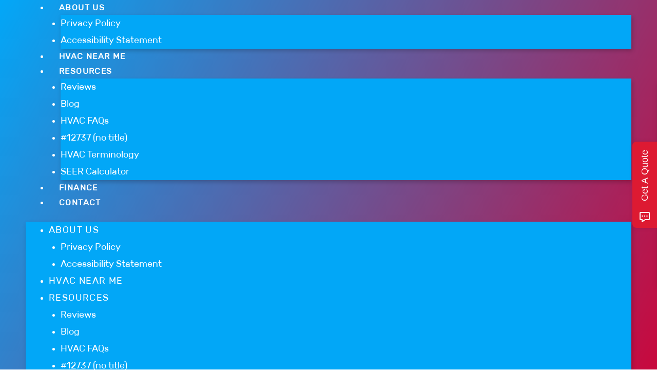

--- FILE ---
content_type: text/html; charset=UTF-8
request_url: https://www.premierhvacbg.com/apply-for-hvac-financing-bowling-green-ky/
body_size: 34916
content:
<!DOCTYPE html>
<html lang="en-US">
<head>
<meta charset="UTF-8">
<meta name="viewport" content="width=device-width, initial-scale=1">
<link rel="profile" href="https://gmpg.org/xfn/11">

<meta name='robots' content='index, follow, max-image-preview:large, max-snippet:-1, max-video-preview:-1' />
	<style>img:is([sizes="auto" i], [sizes^="auto," i]) { contain-intrinsic-size: 3000px 1500px }</style>
	
	<!-- This site is optimized with the Yoast SEO plugin v26.8 - https://yoast.com/product/yoast-seo-wordpress/ -->
	<title>Apply for Financing Bowling Green, KY | AC &amp; Heater Financing | Premier</title>
	<meta name="description" content="Apply for Financing Bowling Green, KY | AC &amp; Heater Financing Russellville, Franklin | Our financing options can help you spread the cost of new equipments." />
	<link rel="canonical" href="https://premierhvacbg.com/apply-for-hvac-financing-bowling-green-ky/" />
	<meta property="og:locale" content="en_US" />
	<meta property="og:type" content="article" />
	<meta property="og:title" content="Apply for Financing Bowling Green, KY | AC &amp; Heater Financing | Premier" />
	<meta property="og:description" content="Apply for Financing Bowling Green, KY | AC &amp; Heater Financing Russellville, Franklin | Our financing options can help you spread the cost of new equipments." />
	<meta property="og:url" content="https://premierhvacbg.com/apply-for-hvac-financing-bowling-green-ky/" />
	<meta property="og:site_name" content="Premier Heating and Cooling" />
	<meta property="article:modified_time" content="2022-07-04T04:24:52+00:00" />
	<meta property="og:image" content="https://www.premierhvacbg.com/wp-content/uploads/elementor/thumbs/Button-1-p5dgiopflxcddyg5n6a9hwxz1iwhxjk36hixxyx81g.png" />
	<meta name="twitter:label1" content="Est. reading time" />
	<meta name="twitter:data1" content="1 minute" />
	<!-- / Yoast SEO plugin. -->


<link rel='dns-prefetch' href='//ajax.aspnetcdn.com' />
<link rel='dns-prefetch' href='//fonts.googleapis.com' />
<link rel="alternate" type="application/rss+xml" title="Premier Heating and Cooling &raquo; Feed" href="https://www.premierhvacbg.com/feed/" />
<link rel="alternate" type="application/rss+xml" title="Premier Heating and Cooling &raquo; Comments Feed" href="https://www.premierhvacbg.com/comments/feed/" />
<script>
window._wpemojiSettings = {"baseUrl":"https:\/\/s.w.org\/images\/core\/emoji\/16.0.1\/72x72\/","ext":".png","svgUrl":"https:\/\/s.w.org\/images\/core\/emoji\/16.0.1\/svg\/","svgExt":".svg","source":{"wpemoji":"https:\/\/www.premierhvacbg.com\/wp-includes\/js\/wp-emoji.js","twemoji":"https:\/\/www.premierhvacbg.com\/wp-includes\/js\/twemoji.js"}};
/**
 * @output wp-includes/js/wp-emoji-loader.js
 */

/**
 * Emoji Settings as exported in PHP via _print_emoji_detection_script().
 * @typedef WPEmojiSettings
 * @type {object}
 * @property {?object} source
 * @property {?string} source.concatemoji
 * @property {?string} source.twemoji
 * @property {?string} source.wpemoji
 * @property {?boolean} DOMReady
 * @property {?Function} readyCallback
 */

/**
 * Support tests.
 * @typedef SupportTests
 * @type {object}
 * @property {?boolean} flag
 * @property {?boolean} emoji
 */

/**
 * IIFE to detect emoji support and load Twemoji if needed.
 *
 * @param {Window} window
 * @param {Document} document
 * @param {WPEmojiSettings} settings
 */
( function wpEmojiLoader( window, document, settings ) {
	if ( typeof Promise === 'undefined' ) {
		return;
	}

	var sessionStorageKey = 'wpEmojiSettingsSupports';
	var tests = [ 'flag', 'emoji' ];

	/**
	 * Checks whether the browser supports offloading to a Worker.
	 *
	 * @since 6.3.0
	 *
	 * @private
	 *
	 * @returns {boolean}
	 */
	function supportsWorkerOffloading() {
		return (
			typeof Worker !== 'undefined' &&
			typeof OffscreenCanvas !== 'undefined' &&
			typeof URL !== 'undefined' &&
			URL.createObjectURL &&
			typeof Blob !== 'undefined'
		);
	}

	/**
	 * @typedef SessionSupportTests
	 * @type {object}
	 * @property {number} timestamp
	 * @property {SupportTests} supportTests
	 */

	/**
	 * Get support tests from session.
	 *
	 * @since 6.3.0
	 *
	 * @private
	 *
	 * @returns {?SupportTests} Support tests, or null if not set or older than 1 week.
	 */
	function getSessionSupportTests() {
		try {
			/** @type {SessionSupportTests} */
			var item = JSON.parse(
				sessionStorage.getItem( sessionStorageKey )
			);
			if (
				typeof item === 'object' &&
				typeof item.timestamp === 'number' &&
				new Date().valueOf() < item.timestamp + 604800 && // Note: Number is a week in seconds.
				typeof item.supportTests === 'object'
			) {
				return item.supportTests;
			}
		} catch ( e ) {}
		return null;
	}

	/**
	 * Persist the supports in session storage.
	 *
	 * @since 6.3.0
	 *
	 * @private
	 *
	 * @param {SupportTests} supportTests Support tests.
	 */
	function setSessionSupportTests( supportTests ) {
		try {
			/** @type {SessionSupportTests} */
			var item = {
				supportTests: supportTests,
				timestamp: new Date().valueOf()
			};

			sessionStorage.setItem(
				sessionStorageKey,
				JSON.stringify( item )
			);
		} catch ( e ) {}
	}

	/**
	 * Checks if two sets of Emoji characters render the same visually.
	 *
	 * This is used to determine if the browser is rendering an emoji with multiple data points
	 * correctly. set1 is the emoji in the correct form, using a zero-width joiner. set2 is the emoji
	 * in the incorrect form, using a zero-width space. If the two sets render the same, then the browser
	 * does not support the emoji correctly.
	 *
	 * This function may be serialized to run in a Worker. Therefore, it cannot refer to variables from the containing
	 * scope. Everything must be passed by parameters.
	 *
	 * @since 4.9.0
	 *
	 * @private
	 *
	 * @param {CanvasRenderingContext2D} context 2D Context.
	 * @param {string} set1 Set of Emoji to test.
	 * @param {string} set2 Set of Emoji to test.
	 *
	 * @return {boolean} True if the two sets render the same.
	 */
	function emojiSetsRenderIdentically( context, set1, set2 ) {
		// Cleanup from previous test.
		context.clearRect( 0, 0, context.canvas.width, context.canvas.height );
		context.fillText( set1, 0, 0 );
		var rendered1 = new Uint32Array(
			context.getImageData(
				0,
				0,
				context.canvas.width,
				context.canvas.height
			).data
		);

		// Cleanup from previous test.
		context.clearRect( 0, 0, context.canvas.width, context.canvas.height );
		context.fillText( set2, 0, 0 );
		var rendered2 = new Uint32Array(
			context.getImageData(
				0,
				0,
				context.canvas.width,
				context.canvas.height
			).data
		);

		return rendered1.every( function ( rendered2Data, index ) {
			return rendered2Data === rendered2[ index ];
		} );
	}

	/**
	 * Checks if the center point of a single emoji is empty.
	 *
	 * This is used to determine if the browser is rendering an emoji with a single data point
	 * correctly. The center point of an incorrectly rendered emoji will be empty. A correctly
	 * rendered emoji will have a non-zero value at the center point.
	 *
	 * This function may be serialized to run in a Worker. Therefore, it cannot refer to variables from the containing
	 * scope. Everything must be passed by parameters.
	 *
	 * @since 6.8.2
	 *
	 * @private
	 *
	 * @param {CanvasRenderingContext2D} context 2D Context.
	 * @param {string} emoji Emoji to test.
	 *
	 * @return {boolean} True if the center point is empty.
	 */
	function emojiRendersEmptyCenterPoint( context, emoji ) {
		// Cleanup from previous test.
		context.clearRect( 0, 0, context.canvas.width, context.canvas.height );
		context.fillText( emoji, 0, 0 );

		// Test if the center point (16, 16) is empty (0,0,0,0).
		var centerPoint = context.getImageData(16, 16, 1, 1);
		for ( var i = 0; i < centerPoint.data.length; i++ ) {
			if ( centerPoint.data[ i ] !== 0 ) {
				// Stop checking the moment it's known not to be empty.
				return false;
			}
		}

		return true;
	}

	/**
	 * Determines if the browser properly renders Emoji that Twemoji can supplement.
	 *
	 * This function may be serialized to run in a Worker. Therefore, it cannot refer to variables from the containing
	 * scope. Everything must be passed by parameters.
	 *
	 * @since 4.2.0
	 *
	 * @private
	 *
	 * @param {CanvasRenderingContext2D} context 2D Context.
	 * @param {string} type Whether to test for support of "flag" or "emoji".
	 * @param {Function} emojiSetsRenderIdentically Reference to emojiSetsRenderIdentically function, needed due to minification.
	 * @param {Function} emojiRendersEmptyCenterPoint Reference to emojiRendersEmptyCenterPoint function, needed due to minification.
	 *
	 * @return {boolean} True if the browser can render emoji, false if it cannot.
	 */
	function browserSupportsEmoji( context, type, emojiSetsRenderIdentically, emojiRendersEmptyCenterPoint ) {
		var isIdentical;

		switch ( type ) {
			case 'flag':
				/*
				 * Test for Transgender flag compatibility. Added in Unicode 13.
				 *
				 * To test for support, we try to render it, and compare the rendering to how it would look if
				 * the browser doesn't render it correctly (white flag emoji + transgender symbol).
				 */
				isIdentical = emojiSetsRenderIdentically(
					context,
					'\uD83C\uDFF3\uFE0F\u200D\u26A7\uFE0F', // as a zero-width joiner sequence
					'\uD83C\uDFF3\uFE0F\u200B\u26A7\uFE0F' // separated by a zero-width space
				);

				if ( isIdentical ) {
					return false;
				}

				/*
				 * Test for Sark flag compatibility. This is the least supported of the letter locale flags,
				 * so gives us an easy test for full support.
				 *
				 * To test for support, we try to render it, and compare the rendering to how it would look if
				 * the browser doesn't render it correctly ([C] + [Q]).
				 */
				isIdentical = emojiSetsRenderIdentically(
					context,
					'\uD83C\uDDE8\uD83C\uDDF6', // as the sequence of two code points
					'\uD83C\uDDE8\u200B\uD83C\uDDF6' // as the two code points separated by a zero-width space
				);

				if ( isIdentical ) {
					return false;
				}

				/*
				 * Test for English flag compatibility. England is a country in the United Kingdom, it
				 * does not have a two letter locale code but rather a five letter sub-division code.
				 *
				 * To test for support, we try to render it, and compare the rendering to how it would look if
				 * the browser doesn't render it correctly (black flag emoji + [G] + [B] + [E] + [N] + [G]).
				 */
				isIdentical = emojiSetsRenderIdentically(
					context,
					// as the flag sequence
					'\uD83C\uDFF4\uDB40\uDC67\uDB40\uDC62\uDB40\uDC65\uDB40\uDC6E\uDB40\uDC67\uDB40\uDC7F',
					// with each code point separated by a zero-width space
					'\uD83C\uDFF4\u200B\uDB40\uDC67\u200B\uDB40\uDC62\u200B\uDB40\uDC65\u200B\uDB40\uDC6E\u200B\uDB40\uDC67\u200B\uDB40\uDC7F'
				);

				return ! isIdentical;
			case 'emoji':
				/*
				 * Does Emoji 16.0 cause the browser to go splat?
				 *
				 * To test for Emoji 16.0 support, try to render a new emoji: Splatter.
				 *
				 * The splatter emoji is a single code point emoji. Testing for browser support
				 * required testing the center point of the emoji to see if it is empty.
				 *
				 * 0xD83E 0xDEDF (\uD83E\uDEDF) == 🫟 Splatter.
				 *
				 * When updating this test, please ensure that the emoji is either a single code point
				 * or switch to using the emojiSetsRenderIdentically function and testing with a zero-width
				 * joiner vs a zero-width space.
				 */
				var notSupported = emojiRendersEmptyCenterPoint( context, '\uD83E\uDEDF' );
				return ! notSupported;
		}

		return false;
	}

	/**
	 * Checks emoji support tests.
	 *
	 * This function may be serialized to run in a Worker. Therefore, it cannot refer to variables from the containing
	 * scope. Everything must be passed by parameters.
	 *
	 * @since 6.3.0
	 *
	 * @private
	 *
	 * @param {string[]} tests Tests.
	 * @param {Function} browserSupportsEmoji Reference to browserSupportsEmoji function, needed due to minification.
	 * @param {Function} emojiSetsRenderIdentically Reference to emojiSetsRenderIdentically function, needed due to minification.
	 * @param {Function} emojiRendersEmptyCenterPoint Reference to emojiRendersEmptyCenterPoint function, needed due to minification.
	 *
	 * @return {SupportTests} Support tests.
	 */
	function testEmojiSupports( tests, browserSupportsEmoji, emojiSetsRenderIdentically, emojiRendersEmptyCenterPoint ) {
		var canvas;
		if (
			typeof WorkerGlobalScope !== 'undefined' &&
			self instanceof WorkerGlobalScope
		) {
			canvas = new OffscreenCanvas( 300, 150 ); // Dimensions are default for HTMLCanvasElement.
		} else {
			canvas = document.createElement( 'canvas' );
		}

		var context = canvas.getContext( '2d', { willReadFrequently: true } );

		/*
		 * Chrome on OS X added native emoji rendering in M41. Unfortunately,
		 * it doesn't work when the font is bolder than 500 weight. So, we
		 * check for bold rendering support to avoid invisible emoji in Chrome.
		 */
		context.textBaseline = 'top';
		context.font = '600 32px Arial';

		var supports = {};
		tests.forEach( function ( test ) {
			supports[ test ] = browserSupportsEmoji( context, test, emojiSetsRenderIdentically, emojiRendersEmptyCenterPoint );
		} );
		return supports;
	}

	/**
	 * Adds a script to the head of the document.
	 *
	 * @ignore
	 *
	 * @since 4.2.0
	 *
	 * @param {string} src The url where the script is located.
	 *
	 * @return {void}
	 */
	function addScript( src ) {
		var script = document.createElement( 'script' );
		script.src = src;
		script.defer = true;
		document.head.appendChild( script );
	}

	settings.supports = {
		everything: true,
		everythingExceptFlag: true
	};

	// Create a promise for DOMContentLoaded since the worker logic may finish after the event has fired.
	var domReadyPromise = new Promise( function ( resolve ) {
		document.addEventListener( 'DOMContentLoaded', resolve, {
			once: true
		} );
	} );

	// Obtain the emoji support from the browser, asynchronously when possible.
	new Promise( function ( resolve ) {
		var supportTests = getSessionSupportTests();
		if ( supportTests ) {
			resolve( supportTests );
			return;
		}

		if ( supportsWorkerOffloading() ) {
			try {
				// Note that the functions are being passed as arguments due to minification.
				var workerScript =
					'postMessage(' +
					testEmojiSupports.toString() +
					'(' +
					[
						JSON.stringify( tests ),
						browserSupportsEmoji.toString(),
						emojiSetsRenderIdentically.toString(),
						emojiRendersEmptyCenterPoint.toString()
					].join( ',' ) +
					'));';
				var blob = new Blob( [ workerScript ], {
					type: 'text/javascript'
				} );
				var worker = new Worker( URL.createObjectURL( blob ), { name: 'wpTestEmojiSupports' } );
				worker.onmessage = function ( event ) {
					supportTests = event.data;
					setSessionSupportTests( supportTests );
					worker.terminate();
					resolve( supportTests );
				};
				return;
			} catch ( e ) {}
		}

		supportTests = testEmojiSupports( tests, browserSupportsEmoji, emojiSetsRenderIdentically, emojiRendersEmptyCenterPoint );
		setSessionSupportTests( supportTests );
		resolve( supportTests );
	} )
		// Once the browser emoji support has been obtained from the session, finalize the settings.
		.then( function ( supportTests ) {
			/*
			 * Tests the browser support for flag emojis and other emojis, and adjusts the
			 * support settings accordingly.
			 */
			for ( var test in supportTests ) {
				settings.supports[ test ] = supportTests[ test ];

				settings.supports.everything =
					settings.supports.everything && settings.supports[ test ];

				if ( 'flag' !== test ) {
					settings.supports.everythingExceptFlag =
						settings.supports.everythingExceptFlag &&
						settings.supports[ test ];
				}
			}

			settings.supports.everythingExceptFlag =
				settings.supports.everythingExceptFlag &&
				! settings.supports.flag;

			// Sets DOMReady to false and assigns a ready function to settings.
			settings.DOMReady = false;
			settings.readyCallback = function () {
				settings.DOMReady = true;
			};
		} )
		.then( function () {
			return domReadyPromise;
		} )
		.then( function () {
			// When the browser can not render everything we need to load a polyfill.
			if ( ! settings.supports.everything ) {
				settings.readyCallback();

				var src = settings.source || {};

				if ( src.concatemoji ) {
					addScript( src.concatemoji );
				} else if ( src.wpemoji && src.twemoji ) {
					addScript( src.twemoji );
					addScript( src.wpemoji );
				}
			}
		} );
} )( window, document, window._wpemojiSettings );
</script>
<link rel='stylesheet' id='astra-theme-css-css' href='https://www.premierhvacbg.com/wp-content/themes/astra/assets/css/minified/style.min.css' media='all' />
<style id='astra-theme-css-inline-css'>
.ast-no-sidebar .entry-content .alignfull {margin-left: calc( -50vw + 50%);margin-right: calc( -50vw + 50%);max-width: 100vw;width: 100vw;}.ast-no-sidebar .entry-content .alignwide {margin-left: calc(-41vw + 50%);margin-right: calc(-41vw + 50%);max-width: unset;width: unset;}.ast-no-sidebar .entry-content .alignfull .alignfull,.ast-no-sidebar .entry-content .alignfull .alignwide,.ast-no-sidebar .entry-content .alignwide .alignfull,.ast-no-sidebar .entry-content .alignwide .alignwide,.ast-no-sidebar .entry-content .wp-block-column .alignfull,.ast-no-sidebar .entry-content .wp-block-column .alignwide{width: 100%;margin-left: auto;margin-right: auto;}.wp-block-gallery,.blocks-gallery-grid {margin: 0;}.wp-block-separator {max-width: 100px;}.wp-block-separator.is-style-wide,.wp-block-separator.is-style-dots {max-width: none;}.entry-content .has-2-columns .wp-block-column:first-child {padding-right: 10px;}.entry-content .has-2-columns .wp-block-column:last-child {padding-left: 10px;}@media (max-width: 782px) {.entry-content .wp-block-columns .wp-block-column {flex-basis: 100%;}.entry-content .has-2-columns .wp-block-column:first-child {padding-right: 0;}.entry-content .has-2-columns .wp-block-column:last-child {padding-left: 0;}}body .entry-content .wp-block-latest-posts {margin-left: 0;}body .entry-content .wp-block-latest-posts li {list-style: none;}.ast-no-sidebar .ast-container .entry-content .wp-block-latest-posts {margin-left: 0;}.ast-header-break-point .entry-content .alignwide {margin-left: auto;margin-right: auto;}.entry-content .blocks-gallery-item img {margin-bottom: auto;}.wp-block-pullquote {border-top: 4px solid #555d66;border-bottom: 4px solid #555d66;color: #40464d;}:root{--ast-post-nav-space:0;--ast-container-default-xlg-padding:6.67em;--ast-container-default-lg-padding:5.67em;--ast-container-default-slg-padding:4.34em;--ast-container-default-md-padding:3.34em;--ast-container-default-sm-padding:6.67em;--ast-container-default-xs-padding:2.4em;--ast-container-default-xxs-padding:1.4em;--ast-code-block-background:#EEEEEE;--ast-comment-inputs-background:#FAFAFA;--ast-normal-container-width:1600px;--ast-narrow-container-width:750px;--ast-blog-title-font-weight:normal;--ast-blog-meta-weight:inherit;--ast-global-color-primary:var(--ast-global-color-5);--ast-global-color-secondary:var(--ast-global-color-4);--ast-global-color-alternate-background:var(--ast-global-color-7);--ast-global-color-subtle-background:var(--ast-global-color-6);--ast-bg-style-guide:var( --ast-global-color-secondary,--ast-global-color-5 );--ast-shadow-style-guide:0px 0px 4px 0 #00000057;--ast-global-dark-bg-style:#fff;--ast-global-dark-lfs:#fbfbfb;--ast-widget-bg-color:#fafafa;--ast-wc-container-head-bg-color:#fbfbfb;--ast-title-layout-bg:#eeeeee;--ast-search-border-color:#e7e7e7;--ast-lifter-hover-bg:#e6e6e6;--ast-gallery-block-color:#000;--srfm-color-input-label:var(--ast-global-color-2);}html{font-size:93.75%;}a,.page-title{color:#0274be;}a:hover,a:focus{color:#3a3a3a;}body,button,input,select,textarea,.ast-button,.ast-custom-button{font-family:-apple-system,BlinkMacSystemFont,Segoe UI,Roboto,Oxygen-Sans,Ubuntu,Cantarell,Helvetica Neue,sans-serif;font-weight:inherit;font-size:15px;font-size:1rem;}blockquote{color:#000000;}.ast-site-identity .site-title a{color:var(--ast-global-color-2);}.site-title{font-size:35px;font-size:2.3333333333333rem;display:block;}.site-header .site-description{font-size:15px;font-size:1rem;display:none;}.entry-title{font-size:40px;font-size:2.6666666666667rem;}.archive .ast-article-post .ast-article-inner,.blog .ast-article-post .ast-article-inner,.archive .ast-article-post .ast-article-inner:hover,.blog .ast-article-post .ast-article-inner:hover{overflow:hidden;}h1,.entry-content :where(h1){font-size:40px;font-size:2.6666666666667rem;line-height:1.4em;}h2,.entry-content :where(h2){font-size:30px;font-size:2rem;line-height:1.3em;}h3,.entry-content :where(h3){font-size:25px;font-size:1.6666666666667rem;line-height:1.3em;}h4,.entry-content :where(h4){font-size:20px;font-size:1.3333333333333rem;line-height:1.2em;}h5,.entry-content :where(h5){font-size:18px;font-size:1.2rem;line-height:1.2em;}h6,.entry-content :where(h6){font-size:15px;font-size:1rem;line-height:1.25em;}::selection{background-color:#0274be;color:#ffffff;}body,h1,h2,h3,h4,h5,h6,.entry-title a,.entry-content :where(h1,h2,h3,h4,h5,h6){color:#3a3a3a;}.tagcloud a:hover,.tagcloud a:focus,.tagcloud a.current-item{color:#ffffff;border-color:#0274be;background-color:#0274be;}input:focus,input[type="text"]:focus,input[type="email"]:focus,input[type="url"]:focus,input[type="password"]:focus,input[type="reset"]:focus,input[type="search"]:focus,textarea:focus{border-color:#0274be;}input[type="radio"]:checked,input[type=reset],input[type="checkbox"]:checked,input[type="checkbox"]:hover:checked,input[type="checkbox"]:focus:checked,input[type=range]::-webkit-slider-thumb{border-color:#0274be;background-color:#0274be;box-shadow:none;}.site-footer a:hover + .post-count,.site-footer a:focus + .post-count{background:#0274be;border-color:#0274be;}.single .nav-links .nav-previous,.single .nav-links .nav-next{color:#0274be;}.entry-meta,.entry-meta *{line-height:1.45;color:#0274be;}.entry-meta a:not(.ast-button):hover,.entry-meta a:not(.ast-button):hover *,.entry-meta a:not(.ast-button):focus,.entry-meta a:not(.ast-button):focus *,.page-links > .page-link,.page-links .page-link:hover,.post-navigation a:hover{color:#3a3a3a;}#cat option,.secondary .calendar_wrap thead a,.secondary .calendar_wrap thead a:visited{color:#0274be;}.secondary .calendar_wrap #today,.ast-progress-val span{background:#0274be;}.secondary a:hover + .post-count,.secondary a:focus + .post-count{background:#0274be;border-color:#0274be;}.calendar_wrap #today > a{color:#ffffff;}.page-links .page-link,.single .post-navigation a{color:#0274be;}.ast-search-menu-icon .search-form button.search-submit{padding:0 4px;}.ast-search-menu-icon form.search-form{padding-right:0;}.ast-header-search .ast-search-menu-icon.ast-dropdown-active .search-form,.ast-header-search .ast-search-menu-icon.ast-dropdown-active .search-field:focus{transition:all 0.2s;}.search-form input.search-field:focus{outline:none;}.widget-title,.widget .wp-block-heading{font-size:21px;font-size:1.4rem;color:#3a3a3a;}.single .ast-author-details .author-title{color:#3a3a3a;}.ast-search-menu-icon.slide-search a:focus-visible:focus-visible,.astra-search-icon:focus-visible,#close:focus-visible,a:focus-visible,.ast-menu-toggle:focus-visible,.site .skip-link:focus-visible,.wp-block-loginout input:focus-visible,.wp-block-search.wp-block-search__button-inside .wp-block-search__inside-wrapper,.ast-header-navigation-arrow:focus-visible,.ast-orders-table__row .ast-orders-table__cell:focus-visible,a#ast-apply-coupon:focus-visible,#ast-apply-coupon:focus-visible,#close:focus-visible,.button.search-submit:focus-visible,#search_submit:focus,.normal-search:focus-visible,.ast-header-account-wrap:focus-visible,.astra-cart-drawer-close:focus,.ast-single-variation:focus,.ast-button:focus,.ast-builder-button-wrap:has(.ast-custom-button-link:focus),.ast-builder-button-wrap .ast-custom-button-link:focus{outline-style:dotted;outline-color:inherit;outline-width:thin;}input:focus,input[type="text"]:focus,input[type="email"]:focus,input[type="url"]:focus,input[type="password"]:focus,input[type="reset"]:focus,input[type="search"]:focus,input[type="number"]:focus,textarea:focus,.wp-block-search__input:focus,[data-section="section-header-mobile-trigger"] .ast-button-wrap .ast-mobile-menu-trigger-minimal:focus,.ast-mobile-popup-drawer.active .menu-toggle-close:focus,#ast-scroll-top:focus,#coupon_code:focus,#ast-coupon-code:focus{border-style:dotted;border-color:inherit;border-width:thin;}input{outline:none;}.main-header-menu .menu-link,.ast-header-custom-item a{color:#3a3a3a;}.main-header-menu .menu-item:hover > .menu-link,.main-header-menu .menu-item:hover > .ast-menu-toggle,.main-header-menu .ast-masthead-custom-menu-items a:hover,.main-header-menu .menu-item.focus > .menu-link,.main-header-menu .menu-item.focus > .ast-menu-toggle,.main-header-menu .current-menu-item > .menu-link,.main-header-menu .current-menu-ancestor > .menu-link,.main-header-menu .current-menu-item > .ast-menu-toggle,.main-header-menu .current-menu-ancestor > .ast-menu-toggle{color:#0274be;}.header-main-layout-3 .ast-main-header-bar-alignment{margin-right:auto;}.header-main-layout-2 .site-header-section-left .ast-site-identity{text-align:left;}.ast-logo-title-inline .site-logo-img{padding-right:1em;}.site-logo-img img{ transition:all 0.2s linear;}body .ast-oembed-container *{position:absolute;top:0;width:100%;height:100%;left:0;}body .wp-block-embed-pocket-casts .ast-oembed-container *{position:unset;}.ast-header-break-point .ast-mobile-menu-buttons-minimal.menu-toggle{background:transparent;color:#0274be;}.ast-header-break-point .ast-mobile-menu-buttons-outline.menu-toggle{background:transparent;border:1px solid #0274be;color:#0274be;}.ast-header-break-point .ast-mobile-menu-buttons-fill.menu-toggle{background:#0274be;}.ast-single-post-featured-section + article {margin-top: 2em;}.site-content .ast-single-post-featured-section img {width: 100%;overflow: hidden;object-fit: cover;}.site > .ast-single-related-posts-container {margin-top: 0;}@media (min-width: 769px) {.ast-desktop .ast-container--narrow {max-width: var(--ast-narrow-container-width);margin: 0 auto;}}.ast-page-builder-template .hentry {margin: 0;}.ast-page-builder-template .site-content > .ast-container {max-width: 100%;padding: 0;}.ast-page-builder-template .site .site-content #primary {padding: 0;margin: 0;}.ast-page-builder-template .no-results {text-align: center;margin: 4em auto;}.ast-page-builder-template .ast-pagination {padding: 2em;}.ast-page-builder-template .entry-header.ast-no-title.ast-no-thumbnail {margin-top: 0;}.ast-page-builder-template .entry-header.ast-header-without-markup {margin-top: 0;margin-bottom: 0;}.ast-page-builder-template .entry-header.ast-no-title.ast-no-meta {margin-bottom: 0;}.ast-page-builder-template.single .post-navigation {padding-bottom: 2em;}.ast-page-builder-template.single-post .site-content > .ast-container {max-width: 100%;}.ast-page-builder-template .entry-header {margin-top: 4em;margin-left: auto;margin-right: auto;padding-left: 20px;padding-right: 20px;}.single.ast-page-builder-template .entry-header {padding-left: 20px;padding-right: 20px;}.ast-page-builder-template .ast-archive-description {margin: 4em auto 0;padding-left: 20px;padding-right: 20px;}.ast-page-builder-template.ast-no-sidebar .entry-content .alignwide {margin-left: 0;margin-right: 0;}.footer-adv .footer-adv-overlay{border-top-style:solid;border-top-color:#7a7a7a;}.wp-block-buttons.aligncenter{justify-content:center;}@media (max-width:782px){.entry-content .wp-block-columns .wp-block-column{margin-left:0px;}}.wp-block-image.aligncenter{margin-left:auto;margin-right:auto;}.wp-block-table.aligncenter{margin-left:auto;margin-right:auto;}.wp-block-buttons .wp-block-button.is-style-outline .wp-block-button__link.wp-element-button,.ast-outline-button,.wp-block-uagb-buttons-child .uagb-buttons-repeater.ast-outline-button{border-top-width:2px;border-right-width:2px;border-bottom-width:2px;border-left-width:2px;font-family:inherit;font-weight:inherit;line-height:1em;border-top-left-radius:2px;border-top-right-radius:2px;border-bottom-right-radius:2px;border-bottom-left-radius:2px;}.wp-block-button .wp-block-button__link.wp-element-button.is-style-outline:not(.has-background),.wp-block-button.is-style-outline>.wp-block-button__link.wp-element-button:not(.has-background),.ast-outline-button{background-color:transparent;}.entry-content[data-ast-blocks-layout] > figure{margin-bottom:1em;}.elementor-widget-container .elementor-loop-container .e-loop-item[data-elementor-type="loop-item"]{width:100%;}@media (max-width:768px){.ast-left-sidebar #content > .ast-container{display:flex;flex-direction:column-reverse;width:100%;}.ast-separate-container .ast-article-post,.ast-separate-container .ast-article-single{padding:1.5em 2.14em;}.ast-author-box img.avatar{margin:20px 0 0 0;}}@media (min-width:769px){.ast-separate-container.ast-right-sidebar #primary,.ast-separate-container.ast-left-sidebar #primary{border:0;}.search-no-results.ast-separate-container #primary{margin-bottom:4em;}}.menu-toggle,button,.ast-button,.ast-custom-button,.button,input#submit,input[type="button"],input[type="submit"],input[type="reset"]{color:#ffffff;border-color:#0274be;background-color:#0274be;border-top-left-radius:2px;border-top-right-radius:2px;border-bottom-right-radius:2px;border-bottom-left-radius:2px;padding-top:10px;padding-right:40px;padding-bottom:10px;padding-left:40px;font-family:inherit;font-weight:inherit;}button:focus,.menu-toggle:hover,button:hover,.ast-button:hover,.ast-custom-button:hover .button:hover,.ast-custom-button:hover,input[type=reset]:hover,input[type=reset]:focus,input#submit:hover,input#submit:focus,input[type="button"]:hover,input[type="button"]:focus,input[type="submit"]:hover,input[type="submit"]:focus{color:#ffffff;background-color:#3a3a3a;border-color:#3a3a3a;}@media (max-width:768px){.ast-mobile-header-stack .main-header-bar .ast-search-menu-icon{display:inline-block;}.ast-header-break-point.ast-header-custom-item-outside .ast-mobile-header-stack .main-header-bar .ast-search-icon{margin:0;}.ast-comment-avatar-wrap img{max-width:2.5em;}.ast-comment-meta{padding:0 1.8888em 1.3333em;}.ast-separate-container .ast-comment-list li.depth-1{padding:1.5em 2.14em;}.ast-separate-container .comment-respond{padding:2em 2.14em;}}@media (min-width:544px){.ast-container{max-width:100%;}}@media (max-width:544px){.ast-separate-container .ast-article-post,.ast-separate-container .ast-article-single,.ast-separate-container .comments-title,.ast-separate-container .ast-archive-description{padding:1.5em 1em;}.ast-separate-container #content .ast-container{padding-left:0.54em;padding-right:0.54em;}.ast-separate-container .ast-comment-list .bypostauthor{padding:.5em;}.ast-search-menu-icon.ast-dropdown-active .search-field{width:170px;}.site-branding img,.site-header .site-logo-img .custom-logo-link img{max-width:100%;}} #ast-mobile-header .ast-site-header-cart-li a{pointer-events:none;}@media (min-width:545px){.ast-page-builder-template .comments-area,.single.ast-page-builder-template .entry-header,.single.ast-page-builder-template .post-navigation,.single.ast-page-builder-template .ast-single-related-posts-container{max-width:1640px;margin-left:auto;margin-right:auto;}}.ast-no-sidebar.ast-separate-container .entry-content .alignfull {margin-left: -6.67em;margin-right: -6.67em;width: auto;}@media (max-width: 1200px) {.ast-no-sidebar.ast-separate-container .entry-content .alignfull {margin-left: -2.4em;margin-right: -2.4em;}}@media (max-width: 768px) {.ast-no-sidebar.ast-separate-container .entry-content .alignfull {margin-left: -2.14em;margin-right: -2.14em;}}@media (max-width: 544px) {.ast-no-sidebar.ast-separate-container .entry-content .alignfull {margin-left: -1em;margin-right: -1em;}}.ast-no-sidebar.ast-separate-container .entry-content .alignwide {margin-left: -20px;margin-right: -20px;}.ast-no-sidebar.ast-separate-container .entry-content .wp-block-column .alignfull,.ast-no-sidebar.ast-separate-container .entry-content .wp-block-column .alignwide {margin-left: auto;margin-right: auto;width: 100%;}@media (max-width:768px){.site-title{display:block;}.site-header .site-description{display:none;}h1,.entry-content :where(h1){font-size:30px;}h2,.entry-content :where(h2){font-size:25px;}h3,.entry-content :where(h3){font-size:20px;}}@media (max-width:544px){.site-title{display:block;}.site-header .site-description{display:none;}h1,.entry-content :where(h1){font-size:30px;}h2,.entry-content :where(h2){font-size:25px;}h3,.entry-content :where(h3){font-size:20px;}}@media (max-width:768px){html{font-size:85.5%;}}@media (max-width:544px){html{font-size:85.5%;}}@media (min-width:769px){.ast-container{max-width:1640px;}}@font-face {font-family: "Astra";src: url(https://www.premierhvacbg.com/wp-content/themes/astra/assets/fonts/astra.woff) format("woff"),url(https://www.premierhvacbg.com/wp-content/themes/astra/assets/fonts/astra.ttf) format("truetype"),url(https://www.premierhvacbg.com/wp-content/themes/astra/assets/fonts/astra.svg#astra) format("svg");font-weight: normal;font-style: normal;font-display: fallback;}@media (max-width:921px) {.main-header-bar .main-header-bar-navigation{display:none;}}.ast-desktop .main-header-menu.submenu-with-border .sub-menu,.ast-desktop .main-header-menu.submenu-with-border .astra-full-megamenu-wrapper{border-color:#0274be;}.ast-desktop .main-header-menu.submenu-with-border .sub-menu{border-top-width:2px;border-style:solid;}.ast-desktop .main-header-menu.submenu-with-border .sub-menu .sub-menu{top:-2px;}.ast-desktop .main-header-menu.submenu-with-border .sub-menu .menu-link,.ast-desktop .main-header-menu.submenu-with-border .children .menu-link{border-bottom-width:0px;border-style:solid;border-color:#eaeaea;}@media (min-width:769px){.main-header-menu .sub-menu .menu-item.ast-left-align-sub-menu:hover > .sub-menu,.main-header-menu .sub-menu .menu-item.ast-left-align-sub-menu.focus > .sub-menu{margin-left:-0px;}}.ast-small-footer{border-top-style:solid;border-top-width:1px;border-top-color:#7a7a7a;}.ast-small-footer-wrap{text-align:center;}.site .comments-area{padding-bottom:3em;}.ast-header-break-point.ast-header-custom-item-inside .main-header-bar .main-header-bar-navigation .ast-search-icon {display: none;}.ast-header-break-point.ast-header-custom-item-inside .main-header-bar .ast-search-menu-icon .search-form {padding: 0;display: block;overflow: hidden;}.ast-header-break-point .ast-header-custom-item .widget:last-child {margin-bottom: 1em;}.ast-header-custom-item .widget {margin: 0.5em;display: inline-block;vertical-align: middle;}.ast-header-custom-item .widget p {margin-bottom: 0;}.ast-header-custom-item .widget li {width: auto;}.ast-header-custom-item-inside .button-custom-menu-item .menu-link {display: none;}.ast-header-custom-item-inside.ast-header-break-point .button-custom-menu-item .ast-custom-button-link {display: none;}.ast-header-custom-item-inside.ast-header-break-point .button-custom-menu-item .menu-link {display: block;}.ast-header-break-point.ast-header-custom-item-outside .main-header-bar .ast-search-icon {margin-right: 1em;}.ast-header-break-point.ast-header-custom-item-inside .main-header-bar .ast-search-menu-icon .search-field,.ast-header-break-point.ast-header-custom-item-inside .main-header-bar .ast-search-menu-icon.ast-inline-search .search-field {width: 100%;padding-right: 5.5em;}.ast-header-break-point.ast-header-custom-item-inside .main-header-bar .ast-search-menu-icon .search-submit {display: block;position: absolute;height: 100%;top: 0;right: 0;padding: 0 1em;border-radius: 0;}.ast-header-break-point .ast-header-custom-item .ast-masthead-custom-menu-items {padding-left: 20px;padding-right: 20px;margin-bottom: 1em;margin-top: 1em;}.ast-header-custom-item-inside.ast-header-break-point .button-custom-menu-item {padding-left: 0;padding-right: 0;margin-top: 0;margin-bottom: 0;}.astra-icon-down_arrow::after {content: "\e900";font-family: Astra;}.astra-icon-close::after {content: "\e5cd";font-family: Astra;}.astra-icon-drag_handle::after {content: "\e25d";font-family: Astra;}.astra-icon-format_align_justify::after {content: "\e235";font-family: Astra;}.astra-icon-menu::after {content: "\e5d2";font-family: Astra;}.astra-icon-reorder::after {content: "\e8fe";font-family: Astra;}.astra-icon-search::after {content: "\e8b6";font-family: Astra;}.astra-icon-zoom_in::after {content: "\e56b";font-family: Astra;}.astra-icon-check-circle::after {content: "\e901";font-family: Astra;}.astra-icon-shopping-cart::after {content: "\f07a";font-family: Astra;}.astra-icon-shopping-bag::after {content: "\f290";font-family: Astra;}.astra-icon-shopping-basket::after {content: "\f291";font-family: Astra;}.astra-icon-circle-o::after {content: "\e903";font-family: Astra;}.astra-icon-certificate::after {content: "\e902";font-family: Astra;}blockquote {padding: 1.2em;}:root .has-ast-global-color-0-color{color:var(--ast-global-color-0);}:root .has-ast-global-color-0-background-color{background-color:var(--ast-global-color-0);}:root .wp-block-button .has-ast-global-color-0-color{color:var(--ast-global-color-0);}:root .wp-block-button .has-ast-global-color-0-background-color{background-color:var(--ast-global-color-0);}:root .has-ast-global-color-1-color{color:var(--ast-global-color-1);}:root .has-ast-global-color-1-background-color{background-color:var(--ast-global-color-1);}:root .wp-block-button .has-ast-global-color-1-color{color:var(--ast-global-color-1);}:root .wp-block-button .has-ast-global-color-1-background-color{background-color:var(--ast-global-color-1);}:root .has-ast-global-color-2-color{color:var(--ast-global-color-2);}:root .has-ast-global-color-2-background-color{background-color:var(--ast-global-color-2);}:root .wp-block-button .has-ast-global-color-2-color{color:var(--ast-global-color-2);}:root .wp-block-button .has-ast-global-color-2-background-color{background-color:var(--ast-global-color-2);}:root .has-ast-global-color-3-color{color:var(--ast-global-color-3);}:root .has-ast-global-color-3-background-color{background-color:var(--ast-global-color-3);}:root .wp-block-button .has-ast-global-color-3-color{color:var(--ast-global-color-3);}:root .wp-block-button .has-ast-global-color-3-background-color{background-color:var(--ast-global-color-3);}:root .has-ast-global-color-4-color{color:var(--ast-global-color-4);}:root .has-ast-global-color-4-background-color{background-color:var(--ast-global-color-4);}:root .wp-block-button .has-ast-global-color-4-color{color:var(--ast-global-color-4);}:root .wp-block-button .has-ast-global-color-4-background-color{background-color:var(--ast-global-color-4);}:root .has-ast-global-color-5-color{color:var(--ast-global-color-5);}:root .has-ast-global-color-5-background-color{background-color:var(--ast-global-color-5);}:root .wp-block-button .has-ast-global-color-5-color{color:var(--ast-global-color-5);}:root .wp-block-button .has-ast-global-color-5-background-color{background-color:var(--ast-global-color-5);}:root .has-ast-global-color-6-color{color:var(--ast-global-color-6);}:root .has-ast-global-color-6-background-color{background-color:var(--ast-global-color-6);}:root .wp-block-button .has-ast-global-color-6-color{color:var(--ast-global-color-6);}:root .wp-block-button .has-ast-global-color-6-background-color{background-color:var(--ast-global-color-6);}:root .has-ast-global-color-7-color{color:var(--ast-global-color-7);}:root .has-ast-global-color-7-background-color{background-color:var(--ast-global-color-7);}:root .wp-block-button .has-ast-global-color-7-color{color:var(--ast-global-color-7);}:root .wp-block-button .has-ast-global-color-7-background-color{background-color:var(--ast-global-color-7);}:root .has-ast-global-color-8-color{color:var(--ast-global-color-8);}:root .has-ast-global-color-8-background-color{background-color:var(--ast-global-color-8);}:root .wp-block-button .has-ast-global-color-8-color{color:var(--ast-global-color-8);}:root .wp-block-button .has-ast-global-color-8-background-color{background-color:var(--ast-global-color-8);}:root{--ast-global-color-0:#0170B9;--ast-global-color-1:#3a3a3a;--ast-global-color-2:#3a3a3a;--ast-global-color-3:#4B4F58;--ast-global-color-4:#F5F5F5;--ast-global-color-5:#FFFFFF;--ast-global-color-6:#E5E5E5;--ast-global-color-7:#424242;--ast-global-color-8:#000000;}:root {--ast-border-color : #dddddd;}.ast-single-entry-banner {-js-display: flex;display: flex;flex-direction: column;justify-content: center;text-align: center;position: relative;background: var(--ast-title-layout-bg);}.ast-single-entry-banner[data-banner-layout="layout-1"] {max-width: 1600px;background: inherit;padding: 20px 0;}.ast-single-entry-banner[data-banner-width-type="custom"] {margin: 0 auto;width: 100%;}.ast-single-entry-banner + .site-content .entry-header {margin-bottom: 0;}.site .ast-author-avatar {--ast-author-avatar-size: ;}a.ast-underline-text {text-decoration: underline;}.ast-container > .ast-terms-link {position: relative;display: block;}a.ast-button.ast-badge-tax {padding: 4px 8px;border-radius: 3px;font-size: inherit;}header.entry-header{text-align:left;}header.entry-header .entry-title{font-size:30px;font-size:2rem;}header.entry-header > *:not(:last-child){margin-bottom:10px;}@media (max-width:768px){header.entry-header{text-align:left;}}@media (max-width:544px){header.entry-header{text-align:left;}}.ast-archive-entry-banner {-js-display: flex;display: flex;flex-direction: column;justify-content: center;text-align: center;position: relative;background: var(--ast-title-layout-bg);}.ast-archive-entry-banner[data-banner-width-type="custom"] {margin: 0 auto;width: 100%;}.ast-archive-entry-banner[data-banner-layout="layout-1"] {background: inherit;padding: 20px 0;text-align: left;}body.archive .ast-archive-description{max-width:1600px;width:100%;text-align:left;padding-top:3em;padding-right:3em;padding-bottom:3em;padding-left:3em;}body.archive .ast-archive-description .ast-archive-title,body.archive .ast-archive-description .ast-archive-title *{font-size:40px;font-size:2.6666666666667rem;}body.archive .ast-archive-description > *:not(:last-child){margin-bottom:10px;}@media (max-width:768px){body.archive .ast-archive-description{text-align:left;}}@media (max-width:544px){body.archive .ast-archive-description{text-align:left;}}.ast-breadcrumbs .trail-browse,.ast-breadcrumbs .trail-items,.ast-breadcrumbs .trail-items li{display:inline-block;margin:0;padding:0;border:none;background:inherit;text-indent:0;text-decoration:none;}.ast-breadcrumbs .trail-browse{font-size:inherit;font-style:inherit;font-weight:inherit;color:inherit;}.ast-breadcrumbs .trail-items{list-style:none;}.trail-items li::after{padding:0 0.3em;content:"\00bb";}.trail-items li:last-of-type::after{display:none;}h1,h2,h3,h4,h5,h6,.entry-content :where(h1,h2,h3,h4,h5,h6){color:var(--ast-global-color-2);}.elementor-widget-heading .elementor-heading-title{margin:0;}.elementor-page .ast-menu-toggle{color:unset !important;background:unset !important;}.elementor-post.elementor-grid-item.hentry{margin-bottom:0;}.woocommerce div.product .elementor-element.elementor-products-grid .related.products ul.products li.product,.elementor-element .elementor-wc-products .woocommerce[class*='columns-'] ul.products li.product{width:auto;margin:0;float:none;}body .elementor hr{background-color:#ccc;margin:0;}.ast-left-sidebar .elementor-section.elementor-section-stretched,.ast-right-sidebar .elementor-section.elementor-section-stretched{max-width:100%;left:0 !important;}.elementor-posts-container [CLASS*="ast-width-"]{width:100%;}.elementor-template-full-width .ast-container{display:block;}.elementor-screen-only,.screen-reader-text,.screen-reader-text span,.ui-helper-hidden-accessible{top:0 !important;}@media (max-width:544px){.elementor-element .elementor-wc-products .woocommerce[class*="columns-"] ul.products li.product{width:auto;margin:0;}.elementor-element .woocommerce .woocommerce-result-count{float:none;}}.ast-header-break-point .main-header-bar{border-bottom-width:1px;}@media (min-width:769px){.main-header-bar{border-bottom-width:1px;}}.main-header-menu .menu-item,#astra-footer-menu .menu-item,.main-header-bar .ast-masthead-custom-menu-items{-js-display:flex;display:flex;-webkit-box-pack:center;-webkit-justify-content:center;-moz-box-pack:center;-ms-flex-pack:center;justify-content:center;-webkit-box-orient:vertical;-webkit-box-direction:normal;-webkit-flex-direction:column;-moz-box-orient:vertical;-moz-box-direction:normal;-ms-flex-direction:column;flex-direction:column;}.main-header-menu > .menu-item > .menu-link,#astra-footer-menu > .menu-item > .menu-link{height:100%;-webkit-box-align:center;-webkit-align-items:center;-moz-box-align:center;-ms-flex-align:center;align-items:center;-js-display:flex;display:flex;}.ast-primary-menu-disabled .main-header-bar .ast-masthead-custom-menu-items{flex:unset;}.main-header-menu .sub-menu .menu-item.menu-item-has-children > .menu-link:after{position:absolute;right:1em;top:50%;transform:translate(0,-50%) rotate(270deg);}.ast-header-break-point .main-header-bar .main-header-bar-navigation .page_item_has_children > .ast-menu-toggle::before,.ast-header-break-point .main-header-bar .main-header-bar-navigation .menu-item-has-children > .ast-menu-toggle::before,.ast-mobile-popup-drawer .main-header-bar-navigation .menu-item-has-children>.ast-menu-toggle::before,.ast-header-break-point .ast-mobile-header-wrap .main-header-bar-navigation .menu-item-has-children > .ast-menu-toggle::before{font-weight:bold;content:"\e900";font-family:Astra;text-decoration:inherit;display:inline-block;}.ast-header-break-point .main-navigation ul.sub-menu .menu-item .menu-link:before{content:"\e900";font-family:Astra;font-size:.65em;text-decoration:inherit;display:inline-block;transform:translate(0,-2px) rotateZ(270deg);margin-right:5px;}.widget_search .search-form:after{font-family:Astra;font-size:1.2em;font-weight:normal;content:"\e8b6";position:absolute;top:50%;right:15px;transform:translate(0,-50%);}.astra-search-icon::before{content:"\e8b6";font-family:Astra;font-style:normal;font-weight:normal;text-decoration:inherit;text-align:center;-webkit-font-smoothing:antialiased;-moz-osx-font-smoothing:grayscale;z-index:3;}.main-header-bar .main-header-bar-navigation .page_item_has_children > a:after,.main-header-bar .main-header-bar-navigation .menu-item-has-children > a:after,.menu-item-has-children .ast-header-navigation-arrow:after{content:"\e900";display:inline-block;font-family:Astra;font-size:.6rem;font-weight:bold;text-rendering:auto;-webkit-font-smoothing:antialiased;-moz-osx-font-smoothing:grayscale;margin-left:10px;line-height:normal;}.menu-item-has-children .sub-menu .ast-header-navigation-arrow:after{margin-left:0;}.ast-mobile-popup-drawer .main-header-bar-navigation .ast-submenu-expanded>.ast-menu-toggle::before{transform:rotateX(180deg);}.ast-header-break-point .main-header-bar-navigation .menu-item-has-children > .menu-link:after{display:none;}@media (min-width:769px){.ast-builder-menu .main-navigation > ul > li:last-child a{margin-right:0;}}.ast-separate-container .ast-article-inner{background-color:transparent;background-image:none;}.ast-separate-container .ast-article-post{background-color:var(--ast-global-color-5);}@media (max-width:768px){.ast-separate-container .ast-article-post{background-color:var(--ast-global-color-5);}}@media (max-width:544px){.ast-separate-container .ast-article-post{background-color:var(--ast-global-color-5);}}.ast-separate-container .ast-article-single:not(.ast-related-post),.ast-separate-container .error-404,.ast-separate-container .no-results,.single.ast-separate-container.ast-author-meta,.ast-separate-container .related-posts-title-wrapper,.ast-separate-container .comments-count-wrapper,.ast-box-layout.ast-plain-container .site-content,.ast-padded-layout.ast-plain-container .site-content,.ast-separate-container .ast-archive-description,.ast-separate-container .comments-area .comment-respond,.ast-separate-container .comments-area .ast-comment-list li,.ast-separate-container .comments-area .comments-title{background-color:var(--ast-global-color-5);}@media (max-width:768px){.ast-separate-container .ast-article-single:not(.ast-related-post),.ast-separate-container .error-404,.ast-separate-container .no-results,.single.ast-separate-container.ast-author-meta,.ast-separate-container .related-posts-title-wrapper,.ast-separate-container .comments-count-wrapper,.ast-box-layout.ast-plain-container .site-content,.ast-padded-layout.ast-plain-container .site-content,.ast-separate-container .ast-archive-description{background-color:var(--ast-global-color-5);}}@media (max-width:544px){.ast-separate-container .ast-article-single:not(.ast-related-post),.ast-separate-container .error-404,.ast-separate-container .no-results,.single.ast-separate-container.ast-author-meta,.ast-separate-container .related-posts-title-wrapper,.ast-separate-container .comments-count-wrapper,.ast-box-layout.ast-plain-container .site-content,.ast-padded-layout.ast-plain-container .site-content,.ast-separate-container .ast-archive-description{background-color:var(--ast-global-color-5);}}.ast-separate-container.ast-two-container #secondary .widget{background-color:var(--ast-global-color-5);}@media (max-width:768px){.ast-separate-container.ast-two-container #secondary .widget{background-color:var(--ast-global-color-5);}}@media (max-width:544px){.ast-separate-container.ast-two-container #secondary .widget{background-color:var(--ast-global-color-5);}}#ast-scroll-top {display: none;position: fixed;text-align: center;cursor: pointer;z-index: 99;width: 2.1em;height: 2.1em;line-height: 2.1;color: #ffffff;border-radius: 2px;content: "";outline: inherit;}@media (min-width: 769px) {#ast-scroll-top {content: "769";}}#ast-scroll-top .ast-icon.icon-arrow svg {margin-left: 0px;vertical-align: middle;transform: translate(0,-20%) rotate(180deg);width: 1.6em;}.ast-scroll-to-top-right {right: 30px;bottom: 30px;}.ast-scroll-to-top-left {left: 30px;bottom: 30px;}#ast-scroll-top{color:#ffffff;background-color:#000000;font-size:15px;}.ast-scroll-top-icon::before{content:"\e900";font-family:Astra;text-decoration:inherit;}.ast-scroll-top-icon{transform:rotate(180deg);}@media (max-width:768px){#ast-scroll-top .ast-icon.icon-arrow svg{width:1em;}}:root{--e-global-color-astglobalcolor0:#0170B9;--e-global-color-astglobalcolor1:#3a3a3a;--e-global-color-astglobalcolor2:#3a3a3a;--e-global-color-astglobalcolor3:#4B4F58;--e-global-color-astglobalcolor4:#F5F5F5;--e-global-color-astglobalcolor5:#FFFFFF;--e-global-color-astglobalcolor6:#E5E5E5;--e-global-color-astglobalcolor7:#424242;--e-global-color-astglobalcolor8:#000000;}.ast-desktop .astra-menu-animation-slide-up>.menu-item>.astra-full-megamenu-wrapper,.ast-desktop .astra-menu-animation-slide-up>.menu-item>.sub-menu,.ast-desktop .astra-menu-animation-slide-up>.menu-item>.sub-menu .sub-menu{opacity:0;visibility:hidden;transform:translateY(.5em);transition:visibility .2s ease,transform .2s ease}.ast-desktop .astra-menu-animation-slide-up>.menu-item .menu-item.focus>.sub-menu,.ast-desktop .astra-menu-animation-slide-up>.menu-item .menu-item:hover>.sub-menu,.ast-desktop .astra-menu-animation-slide-up>.menu-item.focus>.astra-full-megamenu-wrapper,.ast-desktop .astra-menu-animation-slide-up>.menu-item.focus>.sub-menu,.ast-desktop .astra-menu-animation-slide-up>.menu-item:hover>.astra-full-megamenu-wrapper,.ast-desktop .astra-menu-animation-slide-up>.menu-item:hover>.sub-menu{opacity:1;visibility:visible;transform:translateY(0);transition:opacity .2s ease,visibility .2s ease,transform .2s ease}.ast-desktop .astra-menu-animation-slide-up>.full-width-mega.menu-item.focus>.astra-full-megamenu-wrapper,.ast-desktop .astra-menu-animation-slide-up>.full-width-mega.menu-item:hover>.astra-full-megamenu-wrapper{-js-display:flex;display:flex}.ast-desktop .astra-menu-animation-slide-down>.menu-item>.astra-full-megamenu-wrapper,.ast-desktop .astra-menu-animation-slide-down>.menu-item>.sub-menu,.ast-desktop .astra-menu-animation-slide-down>.menu-item>.sub-menu .sub-menu{opacity:0;visibility:hidden;transform:translateY(-.5em);transition:visibility .2s ease,transform .2s ease}.ast-desktop .astra-menu-animation-slide-down>.menu-item .menu-item.focus>.sub-menu,.ast-desktop .astra-menu-animation-slide-down>.menu-item .menu-item:hover>.sub-menu,.ast-desktop .astra-menu-animation-slide-down>.menu-item.focus>.astra-full-megamenu-wrapper,.ast-desktop .astra-menu-animation-slide-down>.menu-item.focus>.sub-menu,.ast-desktop .astra-menu-animation-slide-down>.menu-item:hover>.astra-full-megamenu-wrapper,.ast-desktop .astra-menu-animation-slide-down>.menu-item:hover>.sub-menu{opacity:1;visibility:visible;transform:translateY(0);transition:opacity .2s ease,visibility .2s ease,transform .2s ease}.ast-desktop .astra-menu-animation-slide-down>.full-width-mega.menu-item.focus>.astra-full-megamenu-wrapper,.ast-desktop .astra-menu-animation-slide-down>.full-width-mega.menu-item:hover>.astra-full-megamenu-wrapper{-js-display:flex;display:flex}.ast-desktop .astra-menu-animation-fade>.menu-item>.astra-full-megamenu-wrapper,.ast-desktop .astra-menu-animation-fade>.menu-item>.sub-menu,.ast-desktop .astra-menu-animation-fade>.menu-item>.sub-menu .sub-menu{opacity:0;visibility:hidden;transition:opacity ease-in-out .3s}.ast-desktop .astra-menu-animation-fade>.menu-item .menu-item.focus>.sub-menu,.ast-desktop .astra-menu-animation-fade>.menu-item .menu-item:hover>.sub-menu,.ast-desktop .astra-menu-animation-fade>.menu-item.focus>.astra-full-megamenu-wrapper,.ast-desktop .astra-menu-animation-fade>.menu-item.focus>.sub-menu,.ast-desktop .astra-menu-animation-fade>.menu-item:hover>.astra-full-megamenu-wrapper,.ast-desktop .astra-menu-animation-fade>.menu-item:hover>.sub-menu{opacity:1;visibility:visible;transition:opacity ease-in-out .3s}.ast-desktop .astra-menu-animation-fade>.full-width-mega.menu-item.focus>.astra-full-megamenu-wrapper,.ast-desktop .astra-menu-animation-fade>.full-width-mega.menu-item:hover>.astra-full-megamenu-wrapper{-js-display:flex;display:flex}.ast-desktop .menu-item.ast-menu-hover>.sub-menu.toggled-on{opacity:1;visibility:visible}
</style>
<style id='wp-emoji-styles-inline-css'>

	img.wp-smiley, img.emoji {
		display: inline !important;
		border: none !important;
		box-shadow: none !important;
		height: 1em !important;
		width: 1em !important;
		margin: 0 0.07em !important;
		vertical-align: -0.1em !important;
		background: none !important;
		padding: 0 !important;
	}
</style>
<link rel='stylesheet' id='wp-components-css' href='https://www.premierhvacbg.com/wp-includes/css/dist/components/style.css' media='all' />
<link rel='stylesheet' id='wp-preferences-css' href='https://www.premierhvacbg.com/wp-includes/css/dist/preferences/style.css' media='all' />
<link rel='stylesheet' id='wp-block-editor-css' href='https://www.premierhvacbg.com/wp-includes/css/dist/block-editor/style.css' media='all' />
<link rel='stylesheet' id='wp-reusable-blocks-css' href='https://www.premierhvacbg.com/wp-includes/css/dist/reusable-blocks/style.css' media='all' />
<link rel='stylesheet' id='wp-patterns-css' href='https://www.premierhvacbg.com/wp-includes/css/dist/patterns/style.css' media='all' />
<link rel='stylesheet' id='wp-editor-css' href='https://www.premierhvacbg.com/wp-includes/css/dist/editor/style.css' media='all' />
<link rel='stylesheet' id='sjb_shortcode_block-cgb-style-css-css' href='https://www.premierhvacbg.com/wp-content/plugins/simple-job-board/sjb-block/dist/blocks.style.build.css' media='all' />
<style id='global-styles-inline-css'>
:root{--wp--preset--aspect-ratio--square: 1;--wp--preset--aspect-ratio--4-3: 4/3;--wp--preset--aspect-ratio--3-4: 3/4;--wp--preset--aspect-ratio--3-2: 3/2;--wp--preset--aspect-ratio--2-3: 2/3;--wp--preset--aspect-ratio--16-9: 16/9;--wp--preset--aspect-ratio--9-16: 9/16;--wp--preset--color--black: #000000;--wp--preset--color--cyan-bluish-gray: #abb8c3;--wp--preset--color--white: #ffffff;--wp--preset--color--pale-pink: #f78da7;--wp--preset--color--vivid-red: #cf2e2e;--wp--preset--color--luminous-vivid-orange: #ff6900;--wp--preset--color--luminous-vivid-amber: #fcb900;--wp--preset--color--light-green-cyan: #7bdcb5;--wp--preset--color--vivid-green-cyan: #00d084;--wp--preset--color--pale-cyan-blue: #8ed1fc;--wp--preset--color--vivid-cyan-blue: #0693e3;--wp--preset--color--vivid-purple: #9b51e0;--wp--preset--color--ast-global-color-0: var(--ast-global-color-0);--wp--preset--color--ast-global-color-1: var(--ast-global-color-1);--wp--preset--color--ast-global-color-2: var(--ast-global-color-2);--wp--preset--color--ast-global-color-3: var(--ast-global-color-3);--wp--preset--color--ast-global-color-4: var(--ast-global-color-4);--wp--preset--color--ast-global-color-5: var(--ast-global-color-5);--wp--preset--color--ast-global-color-6: var(--ast-global-color-6);--wp--preset--color--ast-global-color-7: var(--ast-global-color-7);--wp--preset--color--ast-global-color-8: var(--ast-global-color-8);--wp--preset--gradient--vivid-cyan-blue-to-vivid-purple: linear-gradient(135deg,rgba(6,147,227,1) 0%,rgb(155,81,224) 100%);--wp--preset--gradient--light-green-cyan-to-vivid-green-cyan: linear-gradient(135deg,rgb(122,220,180) 0%,rgb(0,208,130) 100%);--wp--preset--gradient--luminous-vivid-amber-to-luminous-vivid-orange: linear-gradient(135deg,rgba(252,185,0,1) 0%,rgba(255,105,0,1) 100%);--wp--preset--gradient--luminous-vivid-orange-to-vivid-red: linear-gradient(135deg,rgba(255,105,0,1) 0%,rgb(207,46,46) 100%);--wp--preset--gradient--very-light-gray-to-cyan-bluish-gray: linear-gradient(135deg,rgb(238,238,238) 0%,rgb(169,184,195) 100%);--wp--preset--gradient--cool-to-warm-spectrum: linear-gradient(135deg,rgb(74,234,220) 0%,rgb(151,120,209) 20%,rgb(207,42,186) 40%,rgb(238,44,130) 60%,rgb(251,105,98) 80%,rgb(254,248,76) 100%);--wp--preset--gradient--blush-light-purple: linear-gradient(135deg,rgb(255,206,236) 0%,rgb(152,150,240) 100%);--wp--preset--gradient--blush-bordeaux: linear-gradient(135deg,rgb(254,205,165) 0%,rgb(254,45,45) 50%,rgb(107,0,62) 100%);--wp--preset--gradient--luminous-dusk: linear-gradient(135deg,rgb(255,203,112) 0%,rgb(199,81,192) 50%,rgb(65,88,208) 100%);--wp--preset--gradient--pale-ocean: linear-gradient(135deg,rgb(255,245,203) 0%,rgb(182,227,212) 50%,rgb(51,167,181) 100%);--wp--preset--gradient--electric-grass: linear-gradient(135deg,rgb(202,248,128) 0%,rgb(113,206,126) 100%);--wp--preset--gradient--midnight: linear-gradient(135deg,rgb(2,3,129) 0%,rgb(40,116,252) 100%);--wp--preset--font-size--small: 13px;--wp--preset--font-size--medium: 20px;--wp--preset--font-size--large: 36px;--wp--preset--font-size--x-large: 42px;--wp--preset--spacing--20: 0.44rem;--wp--preset--spacing--30: 0.67rem;--wp--preset--spacing--40: 1rem;--wp--preset--spacing--50: 1.5rem;--wp--preset--spacing--60: 2.25rem;--wp--preset--spacing--70: 3.38rem;--wp--preset--spacing--80: 5.06rem;--wp--preset--shadow--natural: 6px 6px 9px rgba(0, 0, 0, 0.2);--wp--preset--shadow--deep: 12px 12px 50px rgba(0, 0, 0, 0.4);--wp--preset--shadow--sharp: 6px 6px 0px rgba(0, 0, 0, 0.2);--wp--preset--shadow--outlined: 6px 6px 0px -3px rgba(255, 255, 255, 1), 6px 6px rgba(0, 0, 0, 1);--wp--preset--shadow--crisp: 6px 6px 0px rgba(0, 0, 0, 1);}:root { --wp--style--global--content-size: var(--wp--custom--ast-content-width-size);--wp--style--global--wide-size: var(--wp--custom--ast-wide-width-size); }:where(body) { margin: 0; }.wp-site-blocks > .alignleft { float: left; margin-right: 2em; }.wp-site-blocks > .alignright { float: right; margin-left: 2em; }.wp-site-blocks > .aligncenter { justify-content: center; margin-left: auto; margin-right: auto; }:where(.wp-site-blocks) > * { margin-block-start: 24px; margin-block-end: 0; }:where(.wp-site-blocks) > :first-child { margin-block-start: 0; }:where(.wp-site-blocks) > :last-child { margin-block-end: 0; }:root { --wp--style--block-gap: 24px; }:root :where(.is-layout-flow) > :first-child{margin-block-start: 0;}:root :where(.is-layout-flow) > :last-child{margin-block-end: 0;}:root :where(.is-layout-flow) > *{margin-block-start: 24px;margin-block-end: 0;}:root :where(.is-layout-constrained) > :first-child{margin-block-start: 0;}:root :where(.is-layout-constrained) > :last-child{margin-block-end: 0;}:root :where(.is-layout-constrained) > *{margin-block-start: 24px;margin-block-end: 0;}:root :where(.is-layout-flex){gap: 24px;}:root :where(.is-layout-grid){gap: 24px;}.is-layout-flow > .alignleft{float: left;margin-inline-start: 0;margin-inline-end: 2em;}.is-layout-flow > .alignright{float: right;margin-inline-start: 2em;margin-inline-end: 0;}.is-layout-flow > .aligncenter{margin-left: auto !important;margin-right: auto !important;}.is-layout-constrained > .alignleft{float: left;margin-inline-start: 0;margin-inline-end: 2em;}.is-layout-constrained > .alignright{float: right;margin-inline-start: 2em;margin-inline-end: 0;}.is-layout-constrained > .aligncenter{margin-left: auto !important;margin-right: auto !important;}.is-layout-constrained > :where(:not(.alignleft):not(.alignright):not(.alignfull)){max-width: var(--wp--style--global--content-size);margin-left: auto !important;margin-right: auto !important;}.is-layout-constrained > .alignwide{max-width: var(--wp--style--global--wide-size);}body .is-layout-flex{display: flex;}.is-layout-flex{flex-wrap: wrap;align-items: center;}.is-layout-flex > :is(*, div){margin: 0;}body .is-layout-grid{display: grid;}.is-layout-grid > :is(*, div){margin: 0;}body{padding-top: 0px;padding-right: 0px;padding-bottom: 0px;padding-left: 0px;}a:where(:not(.wp-element-button)){text-decoration: none;}:root :where(.wp-element-button, .wp-block-button__link){background-color: #32373c;border-width: 0;color: #fff;font-family: inherit;font-size: inherit;line-height: inherit;padding: calc(0.667em + 2px) calc(1.333em + 2px);text-decoration: none;}.has-black-color{color: var(--wp--preset--color--black) !important;}.has-cyan-bluish-gray-color{color: var(--wp--preset--color--cyan-bluish-gray) !important;}.has-white-color{color: var(--wp--preset--color--white) !important;}.has-pale-pink-color{color: var(--wp--preset--color--pale-pink) !important;}.has-vivid-red-color{color: var(--wp--preset--color--vivid-red) !important;}.has-luminous-vivid-orange-color{color: var(--wp--preset--color--luminous-vivid-orange) !important;}.has-luminous-vivid-amber-color{color: var(--wp--preset--color--luminous-vivid-amber) !important;}.has-light-green-cyan-color{color: var(--wp--preset--color--light-green-cyan) !important;}.has-vivid-green-cyan-color{color: var(--wp--preset--color--vivid-green-cyan) !important;}.has-pale-cyan-blue-color{color: var(--wp--preset--color--pale-cyan-blue) !important;}.has-vivid-cyan-blue-color{color: var(--wp--preset--color--vivid-cyan-blue) !important;}.has-vivid-purple-color{color: var(--wp--preset--color--vivid-purple) !important;}.has-ast-global-color-0-color{color: var(--wp--preset--color--ast-global-color-0) !important;}.has-ast-global-color-1-color{color: var(--wp--preset--color--ast-global-color-1) !important;}.has-ast-global-color-2-color{color: var(--wp--preset--color--ast-global-color-2) !important;}.has-ast-global-color-3-color{color: var(--wp--preset--color--ast-global-color-3) !important;}.has-ast-global-color-4-color{color: var(--wp--preset--color--ast-global-color-4) !important;}.has-ast-global-color-5-color{color: var(--wp--preset--color--ast-global-color-5) !important;}.has-ast-global-color-6-color{color: var(--wp--preset--color--ast-global-color-6) !important;}.has-ast-global-color-7-color{color: var(--wp--preset--color--ast-global-color-7) !important;}.has-ast-global-color-8-color{color: var(--wp--preset--color--ast-global-color-8) !important;}.has-black-background-color{background-color: var(--wp--preset--color--black) !important;}.has-cyan-bluish-gray-background-color{background-color: var(--wp--preset--color--cyan-bluish-gray) !important;}.has-white-background-color{background-color: var(--wp--preset--color--white) !important;}.has-pale-pink-background-color{background-color: var(--wp--preset--color--pale-pink) !important;}.has-vivid-red-background-color{background-color: var(--wp--preset--color--vivid-red) !important;}.has-luminous-vivid-orange-background-color{background-color: var(--wp--preset--color--luminous-vivid-orange) !important;}.has-luminous-vivid-amber-background-color{background-color: var(--wp--preset--color--luminous-vivid-amber) !important;}.has-light-green-cyan-background-color{background-color: var(--wp--preset--color--light-green-cyan) !important;}.has-vivid-green-cyan-background-color{background-color: var(--wp--preset--color--vivid-green-cyan) !important;}.has-pale-cyan-blue-background-color{background-color: var(--wp--preset--color--pale-cyan-blue) !important;}.has-vivid-cyan-blue-background-color{background-color: var(--wp--preset--color--vivid-cyan-blue) !important;}.has-vivid-purple-background-color{background-color: var(--wp--preset--color--vivid-purple) !important;}.has-ast-global-color-0-background-color{background-color: var(--wp--preset--color--ast-global-color-0) !important;}.has-ast-global-color-1-background-color{background-color: var(--wp--preset--color--ast-global-color-1) !important;}.has-ast-global-color-2-background-color{background-color: var(--wp--preset--color--ast-global-color-2) !important;}.has-ast-global-color-3-background-color{background-color: var(--wp--preset--color--ast-global-color-3) !important;}.has-ast-global-color-4-background-color{background-color: var(--wp--preset--color--ast-global-color-4) !important;}.has-ast-global-color-5-background-color{background-color: var(--wp--preset--color--ast-global-color-5) !important;}.has-ast-global-color-6-background-color{background-color: var(--wp--preset--color--ast-global-color-6) !important;}.has-ast-global-color-7-background-color{background-color: var(--wp--preset--color--ast-global-color-7) !important;}.has-ast-global-color-8-background-color{background-color: var(--wp--preset--color--ast-global-color-8) !important;}.has-black-border-color{border-color: var(--wp--preset--color--black) !important;}.has-cyan-bluish-gray-border-color{border-color: var(--wp--preset--color--cyan-bluish-gray) !important;}.has-white-border-color{border-color: var(--wp--preset--color--white) !important;}.has-pale-pink-border-color{border-color: var(--wp--preset--color--pale-pink) !important;}.has-vivid-red-border-color{border-color: var(--wp--preset--color--vivid-red) !important;}.has-luminous-vivid-orange-border-color{border-color: var(--wp--preset--color--luminous-vivid-orange) !important;}.has-luminous-vivid-amber-border-color{border-color: var(--wp--preset--color--luminous-vivid-amber) !important;}.has-light-green-cyan-border-color{border-color: var(--wp--preset--color--light-green-cyan) !important;}.has-vivid-green-cyan-border-color{border-color: var(--wp--preset--color--vivid-green-cyan) !important;}.has-pale-cyan-blue-border-color{border-color: var(--wp--preset--color--pale-cyan-blue) !important;}.has-vivid-cyan-blue-border-color{border-color: var(--wp--preset--color--vivid-cyan-blue) !important;}.has-vivid-purple-border-color{border-color: var(--wp--preset--color--vivid-purple) !important;}.has-ast-global-color-0-border-color{border-color: var(--wp--preset--color--ast-global-color-0) !important;}.has-ast-global-color-1-border-color{border-color: var(--wp--preset--color--ast-global-color-1) !important;}.has-ast-global-color-2-border-color{border-color: var(--wp--preset--color--ast-global-color-2) !important;}.has-ast-global-color-3-border-color{border-color: var(--wp--preset--color--ast-global-color-3) !important;}.has-ast-global-color-4-border-color{border-color: var(--wp--preset--color--ast-global-color-4) !important;}.has-ast-global-color-5-border-color{border-color: var(--wp--preset--color--ast-global-color-5) !important;}.has-ast-global-color-6-border-color{border-color: var(--wp--preset--color--ast-global-color-6) !important;}.has-ast-global-color-7-border-color{border-color: var(--wp--preset--color--ast-global-color-7) !important;}.has-ast-global-color-8-border-color{border-color: var(--wp--preset--color--ast-global-color-8) !important;}.has-vivid-cyan-blue-to-vivid-purple-gradient-background{background: var(--wp--preset--gradient--vivid-cyan-blue-to-vivid-purple) !important;}.has-light-green-cyan-to-vivid-green-cyan-gradient-background{background: var(--wp--preset--gradient--light-green-cyan-to-vivid-green-cyan) !important;}.has-luminous-vivid-amber-to-luminous-vivid-orange-gradient-background{background: var(--wp--preset--gradient--luminous-vivid-amber-to-luminous-vivid-orange) !important;}.has-luminous-vivid-orange-to-vivid-red-gradient-background{background: var(--wp--preset--gradient--luminous-vivid-orange-to-vivid-red) !important;}.has-very-light-gray-to-cyan-bluish-gray-gradient-background{background: var(--wp--preset--gradient--very-light-gray-to-cyan-bluish-gray) !important;}.has-cool-to-warm-spectrum-gradient-background{background: var(--wp--preset--gradient--cool-to-warm-spectrum) !important;}.has-blush-light-purple-gradient-background{background: var(--wp--preset--gradient--blush-light-purple) !important;}.has-blush-bordeaux-gradient-background{background: var(--wp--preset--gradient--blush-bordeaux) !important;}.has-luminous-dusk-gradient-background{background: var(--wp--preset--gradient--luminous-dusk) !important;}.has-pale-ocean-gradient-background{background: var(--wp--preset--gradient--pale-ocean) !important;}.has-electric-grass-gradient-background{background: var(--wp--preset--gradient--electric-grass) !important;}.has-midnight-gradient-background{background: var(--wp--preset--gradient--midnight) !important;}.has-small-font-size{font-size: var(--wp--preset--font-size--small) !important;}.has-medium-font-size{font-size: var(--wp--preset--font-size--medium) !important;}.has-large-font-size{font-size: var(--wp--preset--font-size--large) !important;}.has-x-large-font-size{font-size: var(--wp--preset--font-size--x-large) !important;}
:root :where(.wp-block-pullquote){font-size: 1.5em;line-height: 1.6;}
</style>
<link rel='stylesheet' id='hvac_troubleshooter_fonts-css' href='https://fonts.googleapis.com/css?family=Open+Sans%3A400%2C300%2C300italic%2C800italic%2C800%2C700italic%2C700%2C600italic%2C600%2C400italic%7CRoboto%3A400%2C300%2C400italic%2C500%2C500italic%2C700%2C700italic%2C900%2C900italic%7CMontserrat%3A400%2C700&#038;ver=1.0.0' media='all' />
<link rel='stylesheet' id='hvac_troubleshooter_css-css' href='https://www.premierhvacbg.com/wp-content/plugins/hvac-troubleshooter-2/css/hvac-troubleshooter-plugin.css' media='all' />
<link rel='stylesheet' id='simple-job-board-email-attachment-css' href='https://www.premierhvacbg.com/wp-content/plugins/simple-job-board-email-attachment/public/css/simple-job-board-email-attachment-public.css' media='all' />
<link rel='stylesheet' id='simple-job-board-google-fonts-css' href='https://fonts.googleapis.com/css?family=Roboto%3A100%2C100i%2C300%2C300i%2C400%2C400i%2C500%2C500i%2C700%2C700i%2C900%2C900i&#038;ver=2.14.1' media='all' />
<link rel='stylesheet' id='sjb-fontawesome-css' href='https://www.premierhvacbg.com/wp-content/plugins/simple-job-board/includes/css/font-awesome.min.css' media='all' />
<link rel='stylesheet' id='simple-job-board-jquery-ui-css' href='https://www.premierhvacbg.com/wp-content/plugins/simple-job-board/public/css/jquery-ui.css' media='all' />
<link rel='stylesheet' id='simple-job-board-frontend-css' href='https://www.premierhvacbg.com/wp-content/plugins/simple-job-board/public/css/simple-job-board-public.css' media='all' />
<link rel='stylesheet' id='astra-addon-css-css' href='https://www.premierhvacbg.com/wp-content/uploads/astra-addon/astra-addon-6970f951c3a510-43865171.css' media='all' />
<style id='astra-addon-css-inline-css'>
.ast-search-box.header-cover #close::before,.ast-search-box.full-screen #close::before{font-family:Astra;content:"\e5cd";display:inline-block;transition:transform .3s ease-in-out;}.site-header .ast-inline-search.ast-search-menu-icon .search-field {width: auto;}
</style>
<link rel='stylesheet' id='e-sticky-css' href='https://www.premierhvacbg.com/wp-content/plugins/elementor-pro/assets/css/modules/sticky.css' media='all' />
<link rel='stylesheet' id='elementor-frontend-css' href='https://www.premierhvacbg.com/wp-content/plugins/elementor/assets/css/frontend.css' media='all' />
<link rel='stylesheet' id='widget-nav-menu-css' href='https://www.premierhvacbg.com/wp-content/plugins/elementor-pro/assets/css/widget-nav-menu.min.css' media='all' />
<link rel='stylesheet' id='widget-heading-css' href='https://www.premierhvacbg.com/wp-content/plugins/elementor/assets/css/widget-heading.min.css' media='all' />
<link rel='stylesheet' id='widget-social-icons-css' href='https://www.premierhvacbg.com/wp-content/plugins/elementor/assets/css/widget-social-icons.min.css' media='all' />
<link rel='stylesheet' id='e-apple-webkit-css' href='https://www.premierhvacbg.com/wp-content/plugins/elementor/assets/css/conditionals/apple-webkit.min.css' media='all' />
<link rel='stylesheet' id='widget-image-box-css' href='https://www.premierhvacbg.com/wp-content/plugins/elementor/assets/css/widget-image-box.min.css' media='all' />
<link rel='stylesheet' id='widget-image-css' href='https://www.premierhvacbg.com/wp-content/plugins/elementor/assets/css/widget-image.min.css' media='all' />
<link rel='stylesheet' id='widget-icon-box-css' href='https://www.premierhvacbg.com/wp-content/plugins/elementor/assets/css/widget-icon-box.min.css' media='all' />
<link rel='stylesheet' id='widget-breadcrumbs-css' href='https://www.premierhvacbg.com/wp-content/plugins/elementor-pro/assets/css/widget-breadcrumbs.min.css' media='all' />
<link rel='stylesheet' id='elementor-icons-css' href='https://www.premierhvacbg.com/wp-content/plugins/elementor/assets/lib/eicons/css/elementor-icons.css' media='all' />
<link rel='stylesheet' id='elementor-post-15191-css' href='https://www.premierhvacbg.com/wp-content/uploads/elementor/css/post-15191.css' media='all' />
<link rel='stylesheet' id='uael-frontend-css' href='https://www.premierhvacbg.com/wp-content/plugins/ultimate-elementor/assets/min-css/uael-frontend.min.css' media='all' />
<link rel='stylesheet' id='uael-teammember-social-icons-css' href='https://www.premierhvacbg.com/wp-content/plugins/elementor/assets/css/widget-social-icons.min.css' media='all' />
<link rel='stylesheet' id='uael-social-share-icons-brands-css' href='https://www.premierhvacbg.com/wp-content/plugins/elementor/assets/lib/font-awesome/css/brands.css' media='all' />
<link rel='stylesheet' id='uael-social-share-icons-fontawesome-css' href='https://www.premierhvacbg.com/wp-content/plugins/elementor/assets/lib/font-awesome/css/fontawesome.css' media='all' />
<link rel='stylesheet' id='uael-nav-menu-icons-css' href='https://www.premierhvacbg.com/wp-content/plugins/elementor/assets/lib/font-awesome/css/solid.css' media='all' />
<link rel='stylesheet' id='font-awesome-5-all-css' href='https://www.premierhvacbg.com/wp-content/plugins/elementor/assets/lib/font-awesome/css/all.css' media='all' />
<link rel='stylesheet' id='font-awesome-4-shim-css' href='https://www.premierhvacbg.com/wp-content/plugins/elementor/assets/lib/font-awesome/css/v4-shims.css' media='all' />
<link rel='stylesheet' id='elementor-post-12993-css' href='https://www.premierhvacbg.com/wp-content/uploads/elementor/css/post-12993.css' media='all' />
<link rel='stylesheet' id='elementor-post-14828-css' href='https://www.premierhvacbg.com/wp-content/uploads/elementor/css/post-14828.css' media='all' />
<link rel='stylesheet' id='elementor-post-14836-css' href='https://www.premierhvacbg.com/wp-content/uploads/elementor/css/post-14836.css' media='all' />
<link rel='stylesheet' id='elementor-post-14839-css' href='https://www.premierhvacbg.com/wp-content/uploads/elementor/css/post-14839.css' media='all' />
<link rel='stylesheet' id='astra-child-theme-css-css' href='https://www.premierhvacbg.com/wp-content/themes/astra-child/style.css' media='all' />
<link rel='stylesheet' id='elementor-gf-local-roboto-css' href='https://www.premierhvacbg.com/wp-content/uploads/elementor/google-fonts/css/roboto.css' media='all' />
<link rel='stylesheet' id='elementor-gf-local-robotoslab-css' href='https://www.premierhvacbg.com/wp-content/uploads/elementor/google-fonts/css/robotoslab.css' media='all' />
<link rel='stylesheet' id='elementor-gf-local-poppins-css' href='https://www.premierhvacbg.com/wp-content/uploads/elementor/google-fonts/css/poppins.css' media='all' />
<link rel='stylesheet' id='elementor-gf-local-barlow-css' href='https://www.premierhvacbg.com/wp-content/uploads/elementor/google-fonts/css/barlow.css' media='all' />
<link rel='stylesheet' id='elementor-gf-local-oswald-css' href='https://www.premierhvacbg.com/wp-content/uploads/elementor/google-fonts/css/oswald.css' media='all' />
<link rel='stylesheet' id='elementor-icons-shared-0-css' href='https://www.premierhvacbg.com/wp-content/plugins/elementor/assets/lib/font-awesome/css/fontawesome.css' media='all' />
<link rel='stylesheet' id='elementor-icons-fa-solid-css' href='https://www.premierhvacbg.com/wp-content/plugins/elementor/assets/lib/font-awesome/css/solid.css' media='all' />
<link rel='stylesheet' id='elementor-icons-fa-brands-css' href='https://www.premierhvacbg.com/wp-content/plugins/elementor/assets/lib/font-awesome/css/brands.css' media='all' />
<link rel='stylesheet' id='elementor-icons-fa-regular-css' href='https://www.premierhvacbg.com/wp-content/plugins/elementor/assets/lib/font-awesome/css/regular.css' media='all' />
<script src="https://www.premierhvacbg.com/wp-includes/js/jquery/jquery.js" id="jquery-core-js"></script>
<script src="https://www.premierhvacbg.com/wp-includes/js/jquery/jquery-migrate.js" id="jquery-migrate-js"></script>
<script src="https://www.premierhvacbg.com/wp-content/themes/astra/assets/js/unminified/flexibility.js" id="astra-flexibility-js"></script>
<script id="astra-flexibility-js-after">
typeof flexibility !== "undefined" && flexibility(document.documentElement);
</script>
<script src="//ajax.aspnetcdn.com/ajax/jquery.validate/1.14.0/jquery.validate.js" id="jquery_validator_script-js"></script>
<script src="https://www.premierhvacbg.com/wp-content/plugins/hvac-troubleshooter-2/js/hvac-troubleshooter-plugin.js" id="hvac_troubleshooter_script-js"></script>
<script src="https://www.premierhvacbg.com/wp-content/plugins/simple-job-board-email-attachment/public/js/simple-job-board-email-attachment-public.js" id="simple-job-board-email-attachment-js"></script>
<script src="https://www.premierhvacbg.com/wp-content/plugins/elementor/assets/lib/font-awesome/js/v4-shims.js" id="font-awesome-4-shim-js"></script>
<link rel="https://api.w.org/" href="https://www.premierhvacbg.com/wp-json/" /><link rel="alternate" title="JSON" type="application/json" href="https://www.premierhvacbg.com/wp-json/wp/v2/pages/12993" /><link rel="EditURI" type="application/rsd+xml" title="RSD" href="https://www.premierhvacbg.com/xmlrpc.php?rsd" />
<meta name="generator" content="WordPress 6.8.3" />
<link rel='shortlink' href='https://www.premierhvacbg.com/?p=12993' />
<link rel="alternate" title="oEmbed (JSON)" type="application/json+oembed" href="https://www.premierhvacbg.com/wp-json/oembed/1.0/embed?url=https%3A%2F%2Fwww.premierhvacbg.com%2Fapply-for-hvac-financing-bowling-green-ky%2F" />
<link rel="alternate" title="oEmbed (XML)" type="text/xml+oembed" href="https://www.premierhvacbg.com/wp-json/oembed/1.0/embed?url=https%3A%2F%2Fwww.premierhvacbg.com%2Fapply-for-hvac-financing-bowling-green-ky%2F&#038;format=xml" />
<!-- Start Fluid Video Embeds Style Tag -->
<style type="text/css">
/* Fluid Video Embeds */
.fve-video-wrapper {
    position: relative;
    overflow: hidden;
    height: 0;
    background-color: transparent;
    padding-bottom: 56.25%;
    margin: 0.5em 0;
}
.fve-video-wrapper iframe,
.fve-video-wrapper object,
.fve-video-wrapper embed {
    position: absolute;
    display: block;
    top: 0;
    left: 0;
    width: 100%;
    height: 100%;
}
.fve-video-wrapper a.hyperlink-image {
    position: relative;
    display: none;
}
.fve-video-wrapper a.hyperlink-image img {
    position: relative;
    z-index: 2;
    width: 100%;
}
.fve-video-wrapper a.hyperlink-image .fve-play-button {
    position: absolute;
    left: 35%;
    top: 35%;
    right: 35%;
    bottom: 35%;
    z-index: 3;
    background-color: rgba(40, 40, 40, 0.75);
    background-size: 100% 100%;
    border-radius: 10px;
}
.fve-video-wrapper a.hyperlink-image:hover .fve-play-button {
    background-color: rgba(0, 0, 0, 0.85);
}
</style>
<!-- End Fluid Video Embeds Style Tag -->
<script type="application/ld+json">
{
"@context": "http://schema.org",
"@type": "Rating",
"author" : "Kermallo Boyd",
"datePublished": "2022-01-15",
"itemReviewed": {
"@id" : "https://www.premierhvacbg.com/"
},
"reviewBody": "We own around 34 rentals in Warren county. Always a pleasure to work with these guys. Fast , courteous and more than fair. Too many times they have came out for simple , quick fixes and never charged us. They just thanked us for being a good customer. Thanks Premier. Your the best!!!!",
"reviewRating":
{
"@type": "Rating",
"ratingValue": 5,
"worstRating": 1,
"bestRating": 5,
"reviewAspect": "They just thanked us for being a good customer. Thanks Premier. Your the best!!!!."
}
},
{
"@type": "Rating",
"author" : "Brittany Johnson",
"datePublished": "2022-02-11"
"reviewBody": "My central air and heat wasn't blowing air so I called them, they were in and out within 30 minutes,  so nice and professional.  Got my heat working again before they left. Before they left 100% recommend!",
"itemReviewed": {
"@id" : "https://www.premierhvacbg.com/"
},
"reviewRating":
{
"@type": "Rating",
"ratingValue": 5,
"worstRating": 1,
"bestRating": 5,
"reviewAspect": "Got my heat working again before they left. Before they left 100% recommend!"
}
}
{
"@type": "Rating",
"author" : "Phoebe Vincent",
"datePublished": "2022-02-01"
"reviewBody": "They were amazing. Friendly, knowledgeable, reasonable on price. Very impressed. Will definitely call again if any problems in future.",
"itemReviewed": {
"@id" : "https://www.premierhvacbg.com/"
},
"reviewRating":
{
"@type": "Rating",
"ratingValue": 5,
"worstRating": 1,
"bestRating": 5,
"reviewAspect": "Very impressed. Will definitely call again if any problems in future.."
}
}
</script>
<script type="application/ld+json">
{
"@context": "https://schema.org/",
"@type": "AggregateRating",
"itemReviewed": {
"@type": "LocalBusiness",
"image": "https://www.premierhvacbg.com/wp-content/uploads/2020/05/logo.png",
"name": "Premier Heating and Cooling",
"priceRange": "$$",
"telephone": "270-779-2862",
"address" : {
"@type": "PostalAddress",
"streetAddress": "3060 Yearling Ave.",
"addressLocality": "Bowling Green",
"addressRegion": "KY",
"postalCode": "42101",
"addressCountry": "US"
}
},
"ratingValue": "4.0",
"bestRating": "5",
"ratingCount": "24"
}
</script>
<!-- Google Tag Manager -->
<script>(function(w,d,s,l,i){w[l]=w[l]||[];w[l].push({'gtm.start':
new Date().getTime(),event:'gtm.js'});var f=d.getElementsByTagName(s)[0],
j=d.createElement(s),dl=l!='dataLayer'?'&l='+l:'';j.async=true;j.src=
'https://www.googletagmanager.com/gtm.js?id='+i+dl;f.parentNode.insertBefore(j,f);
})(window,document,'script','dataLayer','GTM-K589H7M');</script>
<!-- End Google Tag Manager -->            
                            <style type="text/css">
                    
                /* SJB Fonts */
                                        .sjb-page {
                            font-family: "Roboto", sans-serif;
                        }
                
                    /* Job Filters Background Color */
                    .sjb-page .sjb-filters
                    {
                        background-color: #f2f2f2;
                    }
                                                        
                    /* Listing & Detail Page Title Color */
                    .sjb-page .list-data .v1 .job-info a .job-title,
                    .sjb-page .list-data .v2 .job-info a .job-title,
                    .sjb-page .list-data .v1 .job-info a .company-name,
                    .sjb-page .list-data .v2 .job-info a .company-name              
                    {
                        color: #3b3a3c;
                    }                
                                                        
                    /* Job Detail Page Headings */
                    .sjb-page .sjb-detail .list-data .v1 h3,
                    .sjb-page .sjb-detail .list-data .v2 h3,
                    .sjb-page .sjb-detail .list-data ul li::before,
                    .sjb-page .sjb-detail .list-data .v1 .job-detail h3,
                    .sjb-page .sjb-detail .list-data .v2 .job-detail h3,
                    .sjb-page .sjb-archive-page .job-title,
                    .sjb-page .job-features h3
                    {
                        color: #dd1a32; 
                    }
                                                        
                    /* Fontawesome Icon Color */
                    .sjb-page .list-data .v1 .job-type i,
                    .sjb-page .list-data .v1 .job-location i,
                    .sjb-page .list-data .v1 .job-date i,
                    .sjb-page .list-data .v2 .job-type i,
                    .sjb-page .list-data .v2 .job-location i,
                    .sjb-page .list-data .v2 .job-date i,
                    .sjb-page .sjb-detail .list-data .v2 .job-features .sjb-title-value h4 i,
                    .sjb-listing .list-data .v2 .job-features .sjb-title-value h4 i
                    {
                        color: #3b3a3c;
                    }

                    /* Fontawesome Text Color */
                    .sjb-page .list-data .v1 .job-type,
                    .sjb-page .list-data .v1 .job-location,
                    .sjb-page .list-data .v1 .job-date,
                    .sjb-page .list-data .v2 .job-type,
                    .sjb-page .list-data .v2 .job-location,
                    .sjb-page .list-data .v2 .job-date
                    {
                        color: #dd1a32;
                    }
                                                        
                    /* Job Filters-> All Buttons Background Color */
                    .sjb-page .btn-primary,
                    .sjb-page .btn-primary:hover,
                    .sjb-page .btn-primary:active:hover,
                    .sjb-page .btn-primary:active:focus,
                    .sjb-page .sjb-detail .jobpost-form .file div,                
                    .sjb-page .sjb-detail .jobpost-form .file:hover div
                    {
                        background-color: #dd1a32 !important;
                        border: none !important;
                        color: #fff !important;
                    }
                    
                    .sjb-page .sjb-listing a.sjb_view_more_btn,
                    .sjb-page .sjb-listing a.sjb_view_less_btn
                    {
                        
                        color: #dd1a32 !important;
                    }

                    /* Pagination Text Color */
                    /* Pagination Background Color */                
                    .sjb-page .pagination li.list-item span.current,
                    .sjb-page .pagination li.list-item a:hover, 
                    .sjb-page .pagination li.list-item span.current:hover
                    {
                        background: #164e91;
                        border-color: #164e91;                    
                        color: #fff;
                    }
                                                        
                </style>        
                <!-- Stream WordPress user activity plugin v4.1.1 -->
<meta name="generator" content="Elementor 3.34.2; features: additional_custom_breakpoints; settings: css_print_method-external, google_font-enabled, font_display-auto">
			<style>
				.e-con.e-parent:nth-of-type(n+4):not(.e-lazyloaded):not(.e-no-lazyload),
				.e-con.e-parent:nth-of-type(n+4):not(.e-lazyloaded):not(.e-no-lazyload) * {
					background-image: none !important;
				}
				@media screen and (max-height: 1024px) {
					.e-con.e-parent:nth-of-type(n+3):not(.e-lazyloaded):not(.e-no-lazyload),
					.e-con.e-parent:nth-of-type(n+3):not(.e-lazyloaded):not(.e-no-lazyload) * {
						background-image: none !important;
					}
				}
				@media screen and (max-height: 640px) {
					.e-con.e-parent:nth-of-type(n+2):not(.e-lazyloaded):not(.e-no-lazyload),
					.e-con.e-parent:nth-of-type(n+2):not(.e-lazyloaded):not(.e-no-lazyload) * {
						background-image: none !important;
					}
				}
			</style>
			<link rel="icon" href="https://www.premierhvacbg.com/wp-content/uploads/2020/05/fav-icon.png" sizes="32x32" />
<link rel="icon" href="https://www.premierhvacbg.com/wp-content/uploads/2020/05/fav-icon.png" sizes="192x192" />
<link rel="apple-touch-icon" href="https://www.premierhvacbg.com/wp-content/uploads/2020/05/fav-icon.png" />
<meta name="msapplication-TileImage" content="https://www.premierhvacbg.com/wp-content/uploads/2020/05/fav-icon.png" />
		<style id="wp-custom-css">
			.promotion-template-default div#content {
    padding-top: 250px !important;
}

@media (max-width: 200px){
.ginput_recaptcha iframe {
    transform: scale(0.85);
    margin-left: -20px;
}
}
.sjb-content {
    padding-top: 280px;
}
.elementor-element.elementor-element-1970915 h2 {
    font-size: 36px;
    line-height: normal;
    margin: 0 0 10px;
}
.sjb-page .btn-primary:hover, .sjb-page .btn-primary:active:hover {
    background: #139ae8 !important;
}
.elementor-element.elementor-element-1970915 h2, .elementor-element.elementor-element-1970915 h3, .elementor-element.elementor-element-1970915 h4, .elementor-element.elementor-element-1970915 h5, .elementor-element.elementor-element-1970915 h6 {font-family: "LibreBaskerville Regular", Sans-serif; color: #000;font-weight: bold;}
.elementor-element.elementor-element-1970915 h3 {font-size:34px;}
.elementor-element.elementor-element-1970915 h4 {font-size: 30px;}
.elementor-element.elementor-element-1970915 h5 {font-size: 24px;}
.elementor-element.elementor-element-1970915 h6 {font-size: 20px;}
.elementor-element.elementor-element-1970915 p {color:#636363}
@media(max-width:1366px) and (min-width:1200px){
	.elementor-element.elementor-element-1970915 h2 {font-size: 44px; line-height:48px}
.elementor-element.elementor-element-1970915 h3 {font-size: 36px;line-height:40px}
.elementor-element.elementor-element-1970915 h4 {font-size: 26px;line-height:30px}
.elementor-element.elementor-element-1970915 h5 {font-size: 20px;line-height:24px}
.elementor-element.elementor-element-1970915 h6 {font-size: 18px;line-height:22px}
}
@media(max-width:1199px) and (min-width:1025px){
	.elementor-element.elementor-element-1970915 h2 {font-size: 32px;line-height:44px}
.elementor-element.elementor-element-1970915 h3 {font-size: 30px;line-height:28px}
.elementor-element.elementor-element-1970915 h4 {font-size: 22px;line-height:26px}
.elementor-element.elementor-element-1970915 h5 {font-size: 18px;line-height:22px}
.elementor-element.elementor-element-1970915 h6 {font-size: 16px;line-height:20px}
}
@media(max-width:1024px) and (min-width:768px){
	.elementor-element.elementor-element-1970915 h2 {font-size: 30px;line-height:44px}
.elementor-element.elementor-element-1970915 h3 {font-size: 26px;line-height:28px}
.elementor-element.elementor-element-1970915 h4 {font-size: 22px;line-height:26px}
.elementor-element.elementor-element-1970915 h5 {font-size: 18px;line-height:22px}
.elementor-element.elementor-element-1970915 h6 {font-size: 16px;line-height:20px}
.promotion-template-default div#content {
    padding-top: 0 !important;
}

	
}

@media(max-width:1024px){
	.sjb-content {
    padding-top: 20px;
}	
	
} 

@media(max-width:767px){
	.elementor-element.elementor-element-1970915 h2 {font-size: 28px;line-height:40px}
.elementor-element.elementor-element-1970915 h3 {font-size: 24px;line-height:32px}
.elementor-element.elementor-element-1970915 h4 {font-size: 20px;line-height:24px}
.elementor-element.elementor-element-1970915 h5 {font-size: 18px;line-height:22px}
.elementor-element.elementor-element-1970915 h6 {font-size: 16px;line-height:20px}
}

@media(max-width:500px){

.elementor-element.elementor-element-1970915 h2 {font-size: 26px;line-height:36px}
.elementor-element.elementor-element-1970915 h3 {font-size: 22px;line-height:28px}
.elementor-element.elementor-element-1970915 h4 {font-size: 18px;line-height:22px}
.elementor-element.elementor-element-1970915 h5 {font-size: 16px;line-height:20px}
	.elementor-element.elementor-element-1970915 h6 {font-size: 14px;line-height:20px}
}

.elementor-repeater-item-40141ed .swiper-slide-bg{background-size:contain !important;}

.textwidget.googlereview {
    text-align: left;
}

		</style>
			<!-- Google tag (gtag.js) -->

<!-- <script async src="https://www.googletagmanager.com/gtag/js?id=AW-11215577651">

</script>

<script>

  window.dataLayer = window.dataLayer || [];

  function gtag(){dataLayer.push(arguments);}

  gtag('js', new Date());

 

  gtag('config', 'AW-11215577651');

</script> -->
<!-- Global site tag (gtag.js) - Google Analytics -->
<!-- <script async src="https://www.googletagmanager.com/gtag/js?id=UA-174136057-1"></script>
<script>
  window.dataLayer = window.dataLayer || [];
  function gtag(){dataLayer.push(arguments);}
  gtag('js', new Date());

  gtag('config', 'UA-174136057-1');
</script> -->
	<!-- Google Tag Manager -->
<!-- <script>(function(w,d,s,l,i){w[l]=w[l]||[];w[l].push({'gtm.start':
new Date().getTime(),event:'gtm.js'});var f=d.getElementsByTagName(s)[0],
j=d.createElement(s),dl=l!='dataLayer'?'&l='+l:'';j.async=true;j.src=
'https://www.googletagmanager.com/gtm.js?id='+i+dl;f.parentNode.insertBefore(j,f);
})(window,document,'script','dataLayer','GTM-K589H7M');</script> -->
<!-- End Google Tag Manager -->
	<!-- Global site tag (gtag.js) - Google Analytics -->
<!-- <script async src="https://www.googletagmanager.com/gtag/js?id=G-ER9XPJ95X4"></script>
<script>
  window.dataLayer = window.dataLayer || [];
  function gtag(){dataLayer.push(arguments);}
  gtag('js', new Date());

  gtag('config', 'G-ER9XPJ95X4');
</script> -->
		<meta name="geo.region" content="US-KY" />
<meta name="geo.placename" content="Kentucky" />
<meta name="geo.position" content="36.977139,-86.370630" />
<meta name="ICBM" content="36.977139,-86.370630" />
	
	<script type="application/ld+json">
{
"@context": "http://schema.org",
"@type": "Rating",
"author" : "Mason Turner",
"datePublished": "2021-10-13",
"itemReviewed": {
"@id" : "https://www.premierhvacbg.com/"
},
"reviewBody": "Best service in town. Always will make time, and do what’s necessary to keep the house feeling good!",
"reviewRating":
{
"@type": "Rating",
"ratingValue": 5,
"worstRating": 1,
"bestRating": 5,
"reviewAspect": "Highly recommend!"
}
},
{
"@type": "Rating",
"author" : "Jason Billinglsey",
"datePublished": "2021-08-16",
"reviewBody": "2 other companies told me I needed a new unit. They said the compressor was shorted . I Called Premier at 2 pm and asked for an estimate. Kelly came out and found a burned wire on my compressor. He replaced a terminal connector and charged me 80 dollars. The unit has been working great sense. Very honest man and passionate about his business and trade. I would recommend them to everyone.!",
"itemReviewed": {
"@id" : "https://www.premierhvacbg.com/"
},
"reviewRating":
{
"@type": "Rating",
"ratingValue": 5,
"worstRating": 1,
"bestRating": 5,
"reviewAspect": "I highly recommend Adam and his team!"
}
}
{
"@type": "Rating",
"author" : "Zackary Canestrini",
"datePublished": "2021-08-13",
"reviewBody": "Best service in town. Very professional and prompt. Highly recommend this company for your heating and cooling needs.!",
"itemReviewed": {
"@id" : "https://www.premierhvacbg.com/"
},
"reviewRating":
{
"@type": "Rating",
"ratingValue": 5,
"worstRating": 1,
"bestRating": 5,
"reviewAspect": "Highly recommended!"
}
}
{
"@type": "Rating",
"author" : "Mark Hansen",
"datePublished": "2021-02-12",
"reviewBody": "Our unit was very old and not well maintained. We had several companies come out and all were very expensive. We tried financing , but our credit wasn’t that good because of medical bills and we could not get financed, we kept getting denied. A friend recommended Premier Heating and Cooling on facebook. We called and asked them to come out. A technician came out the following day and said we needed a replacement , We did not have the money and continued heating our home with kerosene heaters.  2 days later on December 18 the owner ( Kelly Spear ) and 2 installation crews came out and installed our heating and Cooling system. We sat down and his company personally worked out a payment that we could afford to pay back monthly.  He gave us a deferment until July to start making payments for 72 months at 0% interest. He did this at his company’s cost. I know because his price was over 3 thousand dollars of the others.
Christmas was good this year and I’d recommend this company to anyone. They are hard working with a big heart.
Thank you Premier Heating and Cooling.!",
"itemReviewed": {
"@id" : "https://www.premierhvacbg.com/"
},
"reviewRating":
{
"@type": "Rating",
"ratingValue": 5,
"worstRating": 1,
"bestRating": 5,
"reviewAspect": "Highly recommend!"
}
}
{
"@type": "Rating",
"author" : "Roger Boddington",
"datePublished": "2021-02-21",
"reviewBody": "I live in a mobile home off Louisville road. We called several companies and some said that they did not work on mobile home units. We had 2 companies come out and said that the unit needed replaced. We called around town getting quotes. We called Premier.
The owner personally came out to quote a new unit.
He asked to take a look at the unit before quoting a new system. He advised that the unit was only 11
Years old and the problem was a part not bringing our fan  on and that it also needed a good clean and service . He replaced the needed part and cleaned the unit. He completely disassembled the furnace and cleaned it.
He wore a mask, gloves, shoe covers and very concerned with our safety. We were expecting to spend 6000 dollars on a new unit. The cost to repair was 180 dollars . Been 3 months and the system runs like new .",
"itemReviewed": {
"@id" : "https://www.premierhvacbg.com/"
},
"reviewRating":
{
"@type": "Rating",
"ratingValue": 5,
"worstRating": 1,
"bestRating": 5,
"reviewAspect": "Highly recommended."
}
}
],
"aggregateRating":
{
"@type": "AggregateRating",
"ratingValue": "5.0",
"reviewCount": "61"
}
</script>
</head>

<body itemtype='https://schema.org/WebPage' itemscope='itemscope' class="wp-singular page-template-default page page-id-12993 wp-custom-logo wp-embed-responsive wp-theme-astra wp-child-theme-astra-child astra-child ast-desktop ast-page-builder-template ast-no-sidebar astra-4.12.1 ast-header-custom-item-inside ast-single-post ast-mobile-inherit-site-logo ast-inherit-site-logo-transparent elementor-page-14839 ast-normal-title-enabled elementor-default elementor-template-full-width elementor-kit-15191 elementor-page elementor-page-12993 astra-addon-4.12.1">
	<!-- Google Tag Manager (noscript) -->
<!-- <noscript><iframe src="https://www.googletagmanager.com/ns.html?id=GTM-K589H7M"
height="0" width="0" style="display:none;visibility:hidden"></iframe></noscript> -->
<!-- End Google Tag Manager (noscript) -->

<!-- Google Tag Manager (noscript) -->
<noscript><iframe src="https://www.googletagmanager.com/ns.html?id=GTM-K589H7M"
height="0" width="0" style="display:none;visibility:hidden"></iframe></noscript>
<!-- End Google Tag Manager (noscript) --><div 
	class="hfeed site" id="page">
	<a class="skip-link screen-reader-text" href="#content">Skip to content</a>

	
			<header data-elementor-type="header" data-elementor-id="14828" class="elementor elementor-14828 elementor-location-header" data-elementor-post-type="elementor_library">
					<section class="elementor-section elementor-top-section elementor-element elementor-element-eefa83f elementor-section-full_width elementor-hidden-tablet elementor-section-height-default elementor-section-height-default" data-id="eefa83f" data-element_type="section" data-settings="{&quot;background_background&quot;:&quot;gradient&quot;,&quot;sticky&quot;:&quot;top&quot;,&quot;sticky_on&quot;:[&quot;desktop&quot;],&quot;sticky_offset&quot;:0,&quot;sticky_effects_offset&quot;:0,&quot;sticky_anchor_link_offset&quot;:0}">
						<div class="elementor-container elementor-column-gap-no">
					<div class="elementor-column elementor-col-100 elementor-top-column elementor-element elementor-element-b596a23" data-id="b596a23" data-element_type="column">
			<div class="elementor-widget-wrap elementor-element-populated">
						<div class="elementor-element elementor-element-191b0c8 elementor-nav-menu--stretch elementor-nav-menu__align-justify elementor-hidden-tablet elementor-hidden-phone elementor-nav-menu--dropdown-tablet elementor-nav-menu__text-align-aside elementor-nav-menu--toggle elementor-nav-menu--burger elementor-widget elementor-widget-nav-menu" data-id="191b0c8" data-element_type="widget" data-settings="{&quot;full_width&quot;:&quot;stretch&quot;,&quot;sticky&quot;:&quot;top&quot;,&quot;sticky_on&quot;:[&quot;desktop&quot;],&quot;submenu_icon&quot;:{&quot;value&quot;:&quot;&lt;i class=\&quot;fas fa-angle-down\&quot; aria-hidden=\&quot;true\&quot;&gt;&lt;\/i&gt;&quot;,&quot;library&quot;:&quot;fa-solid&quot;},&quot;layout&quot;:&quot;horizontal&quot;,&quot;toggle&quot;:&quot;burger&quot;,&quot;sticky_offset&quot;:0,&quot;sticky_effects_offset&quot;:0,&quot;sticky_anchor_link_offset&quot;:0}" data-widget_type="nav-menu.default">
				<div class="elementor-widget-container">
								<nav aria-label="Menu" class="elementor-nav-menu--main elementor-nav-menu__container elementor-nav-menu--layout-horizontal e--pointer-background e--animation-sweep-right">
				<ul id="menu-1-191b0c8" class="elementor-nav-menu"><li class="menu-item menu-item-type-post_type menu-item-object-page menu-item-has-children menu-item-15496"><a aria-expanded="false" href="https://www.premierhvacbg.com/about-us/" class="elementor-item menu-link">About Us</a>
<ul class="sub-menu elementor-nav-menu--dropdown">
	<li class="menu-item menu-item-type-post_type menu-item-object-page menu-item-15823"><a href="https://www.premierhvacbg.com/about-us/privacy-policy/" class="elementor-sub-item menu-link">Privacy Policy</a></li>
	<li class="menu-item menu-item-type-post_type menu-item-object-page menu-item-15822"><a href="https://www.premierhvacbg.com/about-us/accessibility-statement/" class="elementor-sub-item menu-link">Accessibility Statement</a></li>
</ul>
</li>
<li class="menu-item menu-item-type-post_type menu-item-object-page menu-item-15497"><a href="https://www.premierhvacbg.com/hvac-near-me/" class="elementor-item menu-link">HVAC Near Me</a></li>
<li class="menu-item menu-item-type-custom menu-item-object-custom menu-item-has-children menu-item-15498"><a aria-expanded="false" href="#" class="elementor-item elementor-item-anchor menu-link">Resources</a>
<ul class="sub-menu elementor-nav-menu--dropdown">
	<li class="menu-item menu-item-type-post_type menu-item-object-page menu-item-15499"><a href="https://www.premierhvacbg.com/reviews/" class="elementor-sub-item menu-link">Reviews</a></li>
	<li class="menu-item menu-item-type-post_type menu-item-object-page menu-item-15500"><a href="https://www.premierhvacbg.com/blog/" class="elementor-sub-item menu-link">Blog</a></li>
	<li class="menu-item menu-item-type-post_type menu-item-object-page menu-item-15501"><a href="https://www.premierhvacbg.com/hvac-faqs/" class="elementor-sub-item menu-link">HVAC FAQs</a></li>
	<li class="menu-item menu-item-type-post_type menu-item-object-page menu-item-15502"><a href="https://www.premierhvacbg.com/hvac-troubleshooter-bowling-green-ky/" class="elementor-sub-item menu-link">#12737 (no title)</a></li>
	<li class="menu-item menu-item-type-post_type menu-item-object-page menu-item-15503"><a href="https://www.premierhvacbg.com/hvac-terminology/" class="elementor-sub-item menu-link">HVAC Terminology</a></li>
	<li class="menu-item menu-item-type-post_type menu-item-object-page menu-item-15505"><a href="https://www.premierhvacbg.com/seer-calculator-bowling-green-ky/" class="elementor-sub-item menu-link">SEER Calculator</a></li>
</ul>
</li>
<li class="menu-item menu-item-type-post_type menu-item-object-page current-menu-item page_item page-item-12993 current_page_item menu-item-15552"><a href="https://www.premierhvacbg.com/apply-for-hvac-financing-bowling-green-ky/" aria-current="page" class="elementor-item elementor-item-active menu-link">Finance</a></li>
<li class="menu-item menu-item-type-post_type menu-item-object-page menu-item-15506"><a href="https://www.premierhvacbg.com/contact/" class="elementor-item menu-link">Contact</a></li>
</ul>			</nav>
					<div class="elementor-menu-toggle" role="button" tabindex="0" aria-label="Menu Toggle" aria-expanded="false">
			<i aria-hidden="true" role="presentation" class="elementor-menu-toggle__icon--open eicon-menu-bar"></i><i aria-hidden="true" role="presentation" class="elementor-menu-toggle__icon--close eicon-close"></i>		</div>
					<nav class="elementor-nav-menu--dropdown elementor-nav-menu__container" aria-hidden="true">
				<ul id="menu-2-191b0c8" class="elementor-nav-menu"><li class="menu-item menu-item-type-post_type menu-item-object-page menu-item-has-children menu-item-15496"><a aria-expanded="false" href="https://www.premierhvacbg.com/about-us/" class="elementor-item menu-link" tabindex="-1">About Us</a>
<ul class="sub-menu elementor-nav-menu--dropdown">
	<li class="menu-item menu-item-type-post_type menu-item-object-page menu-item-15823"><a href="https://www.premierhvacbg.com/about-us/privacy-policy/" class="elementor-sub-item menu-link" tabindex="-1">Privacy Policy</a></li>
	<li class="menu-item menu-item-type-post_type menu-item-object-page menu-item-15822"><a href="https://www.premierhvacbg.com/about-us/accessibility-statement/" class="elementor-sub-item menu-link" tabindex="-1">Accessibility Statement</a></li>
</ul>
</li>
<li class="menu-item menu-item-type-post_type menu-item-object-page menu-item-15497"><a href="https://www.premierhvacbg.com/hvac-near-me/" class="elementor-item menu-link" tabindex="-1">HVAC Near Me</a></li>
<li class="menu-item menu-item-type-custom menu-item-object-custom menu-item-has-children menu-item-15498"><a aria-expanded="false" href="#" class="elementor-item elementor-item-anchor menu-link" tabindex="-1">Resources</a>
<ul class="sub-menu elementor-nav-menu--dropdown">
	<li class="menu-item menu-item-type-post_type menu-item-object-page menu-item-15499"><a href="https://www.premierhvacbg.com/reviews/" class="elementor-sub-item menu-link" tabindex="-1">Reviews</a></li>
	<li class="menu-item menu-item-type-post_type menu-item-object-page menu-item-15500"><a href="https://www.premierhvacbg.com/blog/" class="elementor-sub-item menu-link" tabindex="-1">Blog</a></li>
	<li class="menu-item menu-item-type-post_type menu-item-object-page menu-item-15501"><a href="https://www.premierhvacbg.com/hvac-faqs/" class="elementor-sub-item menu-link" tabindex="-1">HVAC FAQs</a></li>
	<li class="menu-item menu-item-type-post_type menu-item-object-page menu-item-15502"><a href="https://www.premierhvacbg.com/hvac-troubleshooter-bowling-green-ky/" class="elementor-sub-item menu-link" tabindex="-1">#12737 (no title)</a></li>
	<li class="menu-item menu-item-type-post_type menu-item-object-page menu-item-15503"><a href="https://www.premierhvacbg.com/hvac-terminology/" class="elementor-sub-item menu-link" tabindex="-1">HVAC Terminology</a></li>
	<li class="menu-item menu-item-type-post_type menu-item-object-page menu-item-15505"><a href="https://www.premierhvacbg.com/seer-calculator-bowling-green-ky/" class="elementor-sub-item menu-link" tabindex="-1">SEER Calculator</a></li>
</ul>
</li>
<li class="menu-item menu-item-type-post_type menu-item-object-page current-menu-item page_item page-item-12993 current_page_item menu-item-15552"><a href="https://www.premierhvacbg.com/apply-for-hvac-financing-bowling-green-ky/" aria-current="page" class="elementor-item elementor-item-active menu-link" tabindex="-1">Finance</a></li>
<li class="menu-item menu-item-type-post_type menu-item-object-page menu-item-15506"><a href="https://www.premierhvacbg.com/contact/" class="elementor-item menu-link" tabindex="-1">Contact</a></li>
</ul>			</nav>
						</div>
				</div>
					</div>
		</div>
					</div>
		</section>
				<section class="elementor-section elementor-top-section elementor-element elementor-element-1fe051e9 elementor-section-full_width elementor-section-height-default elementor-section-height-default" data-id="1fe051e9" data-element_type="section" data-settings="{&quot;background_background&quot;:&quot;classic&quot;}">
						<div class="elementor-container elementor-column-gap-no">
					<div class="elementor-column elementor-col-100 elementor-top-column elementor-element elementor-element-73340ecb" data-id="73340ecb" data-element_type="column">
			<div class="elementor-widget-wrap elementor-element-populated">
						<section class="elementor-section elementor-inner-section elementor-element elementor-element-59bcc129 elementor-section-boxed elementor-section-height-default elementor-section-height-default" data-id="59bcc129" data-element_type="section" id="header-area-slogan" data-settings="{&quot;background_background&quot;:&quot;classic&quot;}">
						<div class="elementor-container elementor-column-gap-default">
					<div class="elementor-column elementor-col-20 elementor-inner-column elementor-element elementor-element-36c17806 top-left" data-id="36c17806" data-element_type="column" data-settings="{&quot;background_background&quot;:&quot;classic&quot;}">
			<div class="elementor-widget-wrap elementor-element-populated">
						<div class="elementor-element elementor-element-3922e9a elementor-widget__width-auto elementor-widget-mobile__width-inherit elementor-widget-tablet__width-auto elementor-widget elementor-widget-heading" data-id="3922e9a" data-element_type="widget" data-widget_type="heading.default">
				<div class="elementor-widget-container">
					<div class="elementor-heading-title elementor-size-default">Social Media</div>				</div>
				</div>
				<div class="elementor-element elementor-element-994fc23 elementor-widget__width-auto elementor-widget-mobile__width-inherit elementor-widget-tablet__width-auto elementor-shape-rounded elementor-grid-0 e-grid-align-center elementor-widget elementor-widget-social-icons" data-id="994fc23" data-element_type="widget" data-widget_type="social-icons.default">
				<div class="elementor-widget-container">
							<div class="elementor-social-icons-wrapper elementor-grid">
							<span class="elementor-grid-item">
					<a class="elementor-icon elementor-social-icon elementor-social-icon-facebook-f elementor-repeater-item-17289eb" href="https://www.facebook.com/premierhvacbg/" target="_blank">
						<span class="elementor-screen-only">Facebook-f</span>
						<i aria-hidden="true" class="fab fa-facebook-f"></i>					</a>
				</span>
					</div>
						</div>
				</div>
				<div class="elementor-element elementor-element-883090a googlereview elementor-widget__width-auto elementor-widget elementor-widget-html" data-id="883090a" data-element_type="widget" data-widget_type="html.default">
				<div class="elementor-widget-container">
					<div class="textwidget googlereview">Review us on <a href="https://search.google.com/local/writereview?placeid=ChIJL29AQh_lZYgRj0cBl6bSsnc" target="_blank" rel="noopener noreferrer"><img src="/wp-content/uploads/2020/11/googlerev.png"></a></div>				</div>
				</div>
					</div>
		</div>
				<div class="elementor-column elementor-col-20 elementor-inner-column elementor-element elementor-element-728ad654 top-lic" data-id="728ad654" data-element_type="column" data-settings="{&quot;background_background&quot;:&quot;classic&quot;}">
			<div class="elementor-widget-wrap elementor-element-populated">
						<div class="elementor-element elementor-element-3585aa6 elementor-position-left elementor-widget__width-auto elementor-widget-mobile__width-inherit elementor-widget-tablet__width-inherit elementor-vertical-align-top elementor-widget elementor-widget-image-box" data-id="3585aa6" data-element_type="widget" data-widget_type="image-box.default">
				<div class="elementor-widget-container">
					<div class="elementor-image-box-wrapper"><figure class="elementor-image-box-img"><img src="https://www.premierhvacbg.com/wp-content/uploads/elementor/thumbs/tp-lic-1-qwfsx7bxhsw42v5gxdms30vncfjv8uxc70k31yvite.png" title="tp-lic-1" alt="tp-lic-1" loading="lazy" /></figure><div class="elementor-image-box-content"><p class="elementor-image-box-description">License #:<br>  HJ11971;HMO5088</p></div></div>				</div>
				</div>
					</div>
		</div>
				<div class="elementor-column elementor-col-20 elementor-inner-column elementor-element elementor-element-04396ae" data-id="04396ae" data-element_type="column" data-settings="{&quot;background_background&quot;:&quot;classic&quot;}">
			<div class="elementor-widget-wrap elementor-element-populated">
						<div class="elementor-element elementor-element-797c7fc elementor-position-left elementor-widget__width-auto elementor-widget-mobile__width-inherit elementor-widget-tablet__width-inherit elementor-vertical-align-middle top-mail elementor-widget elementor-widget-image-box" data-id="797c7fc" data-element_type="widget" data-widget_type="image-box.default">
				<div class="elementor-widget-container">
					<div class="elementor-image-box-wrapper"><figure class="elementor-image-box-img"><a href="/cdn-cgi/l/email-protection#176765727a7e72657f7276637e79707679737478787b7e7970577862637b78787c3974787a" tabindex="-1"><img src="https://www.premierhvacbg.com/wp-content/uploads/elementor/thumbs/tp-mai-1-qwfsx7bxhsw42v5gxdms30vncfjv8uxc70k31yvite.png" title="tp-mai-1" alt="tp-mai-1" loading="lazy" /></a></figure><div class="elementor-image-box-content"><p class="elementor-image-box-description"><a href="/cdn-cgi/l/email-protection#15656770787c70677d7074617c7b72747b71767a7a797c7b72557a6061797a7a7e3b767a78"><span class="__cf_email__" data-cfemail="7f0f0d1a12161a0d171a1e0b1611181e111b1c1010131611183f100a0b13101014511c1012">[email&#160;protected]</span></a></p></div></div>				</div>
				</div>
					</div>
		</div>
				<div class="elementor-column elementor-col-20 elementor-inner-column elementor-element elementor-element-fa4c8c7" data-id="fa4c8c7" data-element_type="column" data-settings="{&quot;background_background&quot;:&quot;classic&quot;}">
			<div class="elementor-widget-wrap elementor-element-populated">
						<div class="elementor-element elementor-element-068c781 elementor-position-left elementor-widget__width-auto elementor-widget-mobile__width-inherit elementor-widget-tablet__width-inherit elementor-vertical-align-top elementor-widget elementor-widget-image-box" data-id="068c781" data-element_type="widget" data-widget_type="image-box.default">
				<div class="elementor-widget-container">
					<div class="elementor-image-box-wrapper"><figure class="elementor-image-box-img"><img src="https://www.premierhvacbg.com/wp-content/uploads/elementor/thumbs/tp-loc-1-qwfsx7bxhsw42v5gxdms30vncfjv8uxc70k31yvite.png" title="tp-loc-1" alt="tp-loc-1" loading="lazy" /></figure><div class="elementor-image-box-content"><p class="elementor-image-box-description"><a href="https://goo.gl/maps/wCCeAdVF2JESv5HF8" target="_blank">2209 Otter Gap RD. Bowling Green KY 42101</a></p></div></div>				</div>
				</div>
					</div>
		</div>
				<div class="elementor-column elementor-col-20 elementor-inner-column elementor-element elementor-element-766e6e4" data-id="766e6e4" data-element_type="column">
			<div class="elementor-widget-wrap elementor-element-populated">
						<div class="elementor-element elementor-element-c598f23 elementor-position-left elementor-widget__width-auto elementor-widget-mobile__width-inherit elementor-widget-tablet__width-inherit elementor-vertical-align-middle top-cal elementor-widget elementor-widget-image-box" data-id="c598f23" data-element_type="widget" data-widget_type="image-box.default">
				<div class="elementor-widget-container">
					<div class="elementor-image-box-wrapper"><figure class="elementor-image-box-img"><img src="https://www.premierhvacbg.com/wp-content/uploads/elementor/thumbs/tp-phn-1-qwfsx7bxhsw42v5gxdms30vncfjv8uxc70k31yvite.png" title="tp-phn-1" alt="tp-phn-1" loading="lazy" /></figure><div class="elementor-image-box-content"><p class="elementor-image-box-description"><a href="tel:270-904-3715">(270) 904-3715</a></p></div></div>				</div>
				</div>
					</div>
		</div>
					</div>
		</section>
					</div>
		</div>
					</div>
		</section>
				<section class="elementor-section elementor-top-section elementor-element elementor-element-32934bc0 elementor-section-height-min-height elementor-section-content-middle elementor-section-full_width elementor-section-height-default elementor-section-items-middle" data-id="32934bc0" data-element_type="section" data-settings="{&quot;background_background&quot;:&quot;classic&quot;}">
						<div class="elementor-container elementor-column-gap-no">
					<div class="elementor-column elementor-col-50 elementor-top-column elementor-element elementor-element-54520bb4" data-id="54520bb4" data-element_type="column">
			<div class="elementor-widget-wrap elementor-element-populated">
						<div class="elementor-element elementor-element-269c12b elementor-widget elementor-widget-theme-site-logo elementor-widget-image" data-id="269c12b" data-element_type="widget" data-widget_type="theme-site-logo.default">
				<div class="elementor-widget-container">
											<a href="https://www.premierhvacbg.com">
			<img width="316" height="98" src="https://www.premierhvacbg.com/wp-content/uploads/2020/05/logo.png" class="attachment-full size-full wp-image-15214" alt="" srcset="https://www.premierhvacbg.com/wp-content/uploads/2020/05/logo.png 316w, https://www.premierhvacbg.com/wp-content/uploads/2020/05/logo-300x93.png 300w, https://www.premierhvacbg.com/wp-content/uploads/2020/05/logo-150x47.png 150w" sizes="(max-width: 316px) 100vw, 316px" />				</a>
											</div>
				</div>
					</div>
		</div>
				<div class="elementor-column elementor-col-50 elementor-top-column elementor-element elementor-element-7d19ec6 elementor-hidden-tablet elementor-hidden-phone" data-id="7d19ec6" data-element_type="column" data-settings="{&quot;background_background&quot;:&quot;gradient&quot;}">
			<div class="elementor-widget-wrap elementor-element-populated">
						<div class="elementor-element elementor-element-22282945 elementor-nav-menu__align-start elementor-hidden-tablet elementor-hidden-phone elementor-nav-menu--dropdown-tablet elementor-nav-menu__text-align-aside elementor-nav-menu--toggle elementor-nav-menu--burger elementor-widget elementor-widget-nav-menu" data-id="22282945" data-element_type="widget" data-settings="{&quot;layout&quot;:&quot;horizontal&quot;,&quot;submenu_icon&quot;:{&quot;value&quot;:&quot;&lt;i class=\&quot;fas fa-caret-down\&quot; aria-hidden=\&quot;true\&quot;&gt;&lt;\/i&gt;&quot;,&quot;library&quot;:&quot;fa-solid&quot;},&quot;toggle&quot;:&quot;burger&quot;}" data-widget_type="nav-menu.default">
				<div class="elementor-widget-container">
								<nav aria-label="Menu" class="elementor-nav-menu--main elementor-nav-menu__container elementor-nav-menu--layout-horizontal e--pointer-underline e--animation-fade">
				<ul id="menu-1-22282945" class="elementor-nav-menu"><li class="menu-item menu-item-type-post_type menu-item-object-page menu-item-has-children menu-item-15433"><a aria-expanded="false" href="https://www.premierhvacbg.com/air-conditioning-bowling-green-ky/" class="elementor-item menu-link">AC</a>
<ul class="sub-menu elementor-nav-menu--dropdown">
	<li class="menu-item menu-item-type-post_type menu-item-object-page menu-item-15615"><a href="https://www.premierhvacbg.com/ac-service-bowling-green-ky/" class="elementor-sub-item menu-link">AC Service</a></li>
	<li class="menu-item menu-item-type-post_type menu-item-object-page menu-item-15614"><a href="https://www.premierhvacbg.com/ac-repair-bowling-green-ky/" class="elementor-sub-item menu-link">AC Repair</a></li>
	<li class="menu-item menu-item-type-post_type menu-item-object-page menu-item-15630"><a href="https://www.premierhvacbg.com/ac-replacement-bowling-green-ky/" class="elementor-sub-item menu-link">AC Replacement</a></li>
	<li class="menu-item menu-item-type-post_type menu-item-object-page menu-item-15613"><a href="https://www.premierhvacbg.com/ac-maintenance-tune-up-bowling-green-ky/" class="elementor-sub-item menu-link">AC Maintenance &#038; Tune Up</a></li>
</ul>
</li>
<li class="menu-item menu-item-type-post_type menu-item-object-page menu-item-has-children menu-item-15444"><a aria-expanded="false" href="https://www.premierhvacbg.com/heating-bowling-green-ky/" class="elementor-item menu-link">Heating</a>
<ul class="sub-menu elementor-nav-menu--dropdown">
	<li class="menu-item menu-item-type-post_type menu-item-object-page menu-item-15620"><a href="https://www.premierhvacbg.com/heating-installation-bowling-green-ky/" class="elementor-sub-item menu-link">Heating Installation</a></li>
	<li class="menu-item menu-item-type-post_type menu-item-object-page menu-item-15608"><a href="https://www.premierhvacbg.com/heating-service-bowling-green-ky/" class="elementor-sub-item menu-link">Heating Service</a></li>
	<li class="menu-item menu-item-type-post_type menu-item-object-page menu-item-15610"><a href="https://www.premierhvacbg.com/heating-repair-bowling-green-ky/" class="elementor-sub-item menu-link">Heating Repair</a></li>
	<li class="menu-item menu-item-type-post_type menu-item-object-page menu-item-15609"><a href="https://www.premierhvacbg.com/heating-replacement-bowling-green-ky/" class="elementor-sub-item menu-link">Heating Replacement</a></li>
	<li class="menu-item menu-item-type-post_type menu-item-object-page menu-item-15611"><a href="https://www.premierhvacbg.com/heating-maintenance-tune-up-bowling-green-ky/" class="elementor-sub-item menu-link">Heating Maintenance &#038; Tune Up</a></li>
</ul>
</li>
<li class="menu-item menu-item-type-post_type menu-item-object-page menu-item-15440"><a href="https://www.premierhvacbg.com/ductless-bowling-green-ky/" class="elementor-item menu-link">Ductless</a></li>
<li class="wide-menu menu-item menu-item-type-post_type menu-item-object-page menu-item-has-children menu-item-15463"><a aria-expanded="false" href="https://www.premierhvacbg.com/other-services-bowling-green-ky/" class="elementor-item menu-link">Other Services</a>
<ul class="sub-menu elementor-nav-menu--dropdown">
	<li class="menu-item menu-item-type-post_type menu-item-object-page menu-item-15445"><a href="https://www.premierhvacbg.com/heat-pump-bowling-green-ky/" class="elementor-sub-item menu-link">Heat Pump</a></li>
	<li class="menu-item menu-item-type-post_type menu-item-object-page menu-item-15451"><a href="https://www.premierhvacbg.com/indoor-air-quality-bowling-green-ky/" class="elementor-sub-item menu-link">Indoor Air Quality</a></li>
	<li class="menu-item menu-item-type-post_type menu-item-object-page menu-item-15436"><a href="https://www.premierhvacbg.com/central-hvac-services-bowling-green-ky/" class="elementor-sub-item menu-link">Central HVAC Services</a></li>
	<li class="menu-item menu-item-type-post_type menu-item-object-page menu-item-15438"><a href="https://www.premierhvacbg.com/contractor-services-phrases-bowling-green-ky/" class="elementor-sub-item menu-link">Contractor Services Phrases</a></li>
	<li class="menu-item menu-item-type-post_type menu-item-object-page menu-item-15439"><a href="https://www.premierhvacbg.com/duct-work-bowling-green-ky/" class="elementor-sub-item menu-link">Duct Work</a></li>
	<li class="menu-item menu-item-type-post_type menu-item-object-page menu-item-15441"><a href="https://www.premierhvacbg.com/electric-furnaces-bowling-green-ky/" class="elementor-sub-item menu-link">Electric Furnaces</a></li>
	<li class="menu-item menu-item-type-post_type menu-item-object-page menu-item-15442"><a href="https://www.premierhvacbg.com/energy-efficiency-bowling-green-ky/" class="elementor-sub-item menu-link">Energy Efficiency</a></li>
	<li class="menu-item menu-item-type-post_type menu-item-object-page menu-item-15443"><a href="https://www.premierhvacbg.com/fire-place-bowling-green-ky/" class="elementor-sub-item menu-link">Fire Place</a></li>
	<li class="menu-item menu-item-type-post_type menu-item-object-page menu-item-15456"><a href="https://www.premierhvacbg.com/other-products-bowling-green-ky/" class="elementor-sub-item menu-link">Other Products</a></li>
	<li class="menu-item menu-item-type-post_type menu-item-object-page menu-item-15457"><a href="https://www.premierhvacbg.com/other-services-tests-bowling-green-ky/" class="elementor-sub-item menu-link">Other Services and Tests</a></li>
	<li class="menu-item menu-item-type-post_type menu-item-object-page menu-item-15458"><a href="https://www.premierhvacbg.com/planning-design-bowling-green-ky/" class="elementor-sub-item menu-link">Planning and Design</a></li>
	<li class="menu-item menu-item-type-post_type menu-item-object-page menu-item-15461"><a href="https://www.premierhvacbg.com/ventilation-work-bowling-green-ky/" class="elementor-sub-item menu-link">Ventilation Work</a></li>
</ul>
</li>
<li class="menu-item menu-item-type-post_type menu-item-object-page menu-item-has-children menu-item-15462"><a aria-expanded="false" href="https://www.premierhvacbg.com/who-we-serve-bowling-green-ky/" class="elementor-item menu-link">Who We Serve</a>
<ul class="sub-menu elementor-nav-menu--dropdown">
	<li class="menu-item menu-item-type-post_type menu-item-object-page menu-item-15459"><a href="https://www.premierhvacbg.com/residential-air-conditioning-heating-bowling-green-ky/" class="elementor-sub-item menu-link">Residential Air Conditioning and Heating</a></li>
	<li class="menu-item menu-item-type-post_type menu-item-object-page menu-item-15437"><a href="https://www.premierhvacbg.com/commercial-air-conditioning-heating-bowling-green-ky/" class="elementor-sub-item menu-link">Commercial Air Conditioning and Heating</a></li>
	<li class="menu-item menu-item-type-post_type menu-item-object-page menu-item-15452"><a href="https://www.premierhvacbg.com/light-commercial-air-conditioning-heating-bowling-green-ky/" class="elementor-sub-item menu-link">Light Commercial Air Conditioning and Heating</a></li>
	<li class="menu-item menu-item-type-post_type menu-item-object-page menu-item-15453"><a href="https://www.premierhvacbg.com/multi-family-air-conditioning-heating-bowling-green-ky/" class="elementor-sub-item menu-link">Multi-Family Air Conditioning and Heating</a></li>
	<li class="menu-item menu-item-type-post_type menu-item-object-page menu-item-15454"><a href="https://www.premierhvacbg.com/new-construction-air-conditioning-and-heating-bowling-green-ky/" class="elementor-sub-item menu-link">New Construction Heating and Air Conditioning</a></li>
</ul>
</li>
<li class="menu-item menu-item-type-post_type menu-item-object-page menu-item-15553"><a href="https://www.premierhvacbg.com/hvac-maintenance-plan-bowling-green-ky/" class="elementor-item menu-link">Maintenance</a></li>
</ul>			</nav>
					<div class="elementor-menu-toggle" role="button" tabindex="0" aria-label="Menu Toggle" aria-expanded="false">
			<i aria-hidden="true" role="presentation" class="elementor-menu-toggle__icon--open eicon-menu-bar"></i><i aria-hidden="true" role="presentation" class="elementor-menu-toggle__icon--close eicon-close"></i>		</div>
					<nav class="elementor-nav-menu--dropdown elementor-nav-menu__container" aria-hidden="true">
				<ul id="menu-2-22282945" class="elementor-nav-menu"><li class="menu-item menu-item-type-post_type menu-item-object-page menu-item-has-children menu-item-15433"><a aria-expanded="false" href="https://www.premierhvacbg.com/air-conditioning-bowling-green-ky/" class="elementor-item menu-link" tabindex="-1">AC</a>
<ul class="sub-menu elementor-nav-menu--dropdown">
	<li class="menu-item menu-item-type-post_type menu-item-object-page menu-item-15615"><a href="https://www.premierhvacbg.com/ac-service-bowling-green-ky/" class="elementor-sub-item menu-link" tabindex="-1">AC Service</a></li>
	<li class="menu-item menu-item-type-post_type menu-item-object-page menu-item-15614"><a href="https://www.premierhvacbg.com/ac-repair-bowling-green-ky/" class="elementor-sub-item menu-link" tabindex="-1">AC Repair</a></li>
	<li class="menu-item menu-item-type-post_type menu-item-object-page menu-item-15630"><a href="https://www.premierhvacbg.com/ac-replacement-bowling-green-ky/" class="elementor-sub-item menu-link" tabindex="-1">AC Replacement</a></li>
	<li class="menu-item menu-item-type-post_type menu-item-object-page menu-item-15613"><a href="https://www.premierhvacbg.com/ac-maintenance-tune-up-bowling-green-ky/" class="elementor-sub-item menu-link" tabindex="-1">AC Maintenance &#038; Tune Up</a></li>
</ul>
</li>
<li class="menu-item menu-item-type-post_type menu-item-object-page menu-item-has-children menu-item-15444"><a aria-expanded="false" href="https://www.premierhvacbg.com/heating-bowling-green-ky/" class="elementor-item menu-link" tabindex="-1">Heating</a>
<ul class="sub-menu elementor-nav-menu--dropdown">
	<li class="menu-item menu-item-type-post_type menu-item-object-page menu-item-15620"><a href="https://www.premierhvacbg.com/heating-installation-bowling-green-ky/" class="elementor-sub-item menu-link" tabindex="-1">Heating Installation</a></li>
	<li class="menu-item menu-item-type-post_type menu-item-object-page menu-item-15608"><a href="https://www.premierhvacbg.com/heating-service-bowling-green-ky/" class="elementor-sub-item menu-link" tabindex="-1">Heating Service</a></li>
	<li class="menu-item menu-item-type-post_type menu-item-object-page menu-item-15610"><a href="https://www.premierhvacbg.com/heating-repair-bowling-green-ky/" class="elementor-sub-item menu-link" tabindex="-1">Heating Repair</a></li>
	<li class="menu-item menu-item-type-post_type menu-item-object-page menu-item-15609"><a href="https://www.premierhvacbg.com/heating-replacement-bowling-green-ky/" class="elementor-sub-item menu-link" tabindex="-1">Heating Replacement</a></li>
	<li class="menu-item menu-item-type-post_type menu-item-object-page menu-item-15611"><a href="https://www.premierhvacbg.com/heating-maintenance-tune-up-bowling-green-ky/" class="elementor-sub-item menu-link" tabindex="-1">Heating Maintenance &#038; Tune Up</a></li>
</ul>
</li>
<li class="menu-item menu-item-type-post_type menu-item-object-page menu-item-15440"><a href="https://www.premierhvacbg.com/ductless-bowling-green-ky/" class="elementor-item menu-link" tabindex="-1">Ductless</a></li>
<li class="wide-menu menu-item menu-item-type-post_type menu-item-object-page menu-item-has-children menu-item-15463"><a aria-expanded="false" href="https://www.premierhvacbg.com/other-services-bowling-green-ky/" class="elementor-item menu-link" tabindex="-1">Other Services</a>
<ul class="sub-menu elementor-nav-menu--dropdown">
	<li class="menu-item menu-item-type-post_type menu-item-object-page menu-item-15445"><a href="https://www.premierhvacbg.com/heat-pump-bowling-green-ky/" class="elementor-sub-item menu-link" tabindex="-1">Heat Pump</a></li>
	<li class="menu-item menu-item-type-post_type menu-item-object-page menu-item-15451"><a href="https://www.premierhvacbg.com/indoor-air-quality-bowling-green-ky/" class="elementor-sub-item menu-link" tabindex="-1">Indoor Air Quality</a></li>
	<li class="menu-item menu-item-type-post_type menu-item-object-page menu-item-15436"><a href="https://www.premierhvacbg.com/central-hvac-services-bowling-green-ky/" class="elementor-sub-item menu-link" tabindex="-1">Central HVAC Services</a></li>
	<li class="menu-item menu-item-type-post_type menu-item-object-page menu-item-15438"><a href="https://www.premierhvacbg.com/contractor-services-phrases-bowling-green-ky/" class="elementor-sub-item menu-link" tabindex="-1">Contractor Services Phrases</a></li>
	<li class="menu-item menu-item-type-post_type menu-item-object-page menu-item-15439"><a href="https://www.premierhvacbg.com/duct-work-bowling-green-ky/" class="elementor-sub-item menu-link" tabindex="-1">Duct Work</a></li>
	<li class="menu-item menu-item-type-post_type menu-item-object-page menu-item-15441"><a href="https://www.premierhvacbg.com/electric-furnaces-bowling-green-ky/" class="elementor-sub-item menu-link" tabindex="-1">Electric Furnaces</a></li>
	<li class="menu-item menu-item-type-post_type menu-item-object-page menu-item-15442"><a href="https://www.premierhvacbg.com/energy-efficiency-bowling-green-ky/" class="elementor-sub-item menu-link" tabindex="-1">Energy Efficiency</a></li>
	<li class="menu-item menu-item-type-post_type menu-item-object-page menu-item-15443"><a href="https://www.premierhvacbg.com/fire-place-bowling-green-ky/" class="elementor-sub-item menu-link" tabindex="-1">Fire Place</a></li>
	<li class="menu-item menu-item-type-post_type menu-item-object-page menu-item-15456"><a href="https://www.premierhvacbg.com/other-products-bowling-green-ky/" class="elementor-sub-item menu-link" tabindex="-1">Other Products</a></li>
	<li class="menu-item menu-item-type-post_type menu-item-object-page menu-item-15457"><a href="https://www.premierhvacbg.com/other-services-tests-bowling-green-ky/" class="elementor-sub-item menu-link" tabindex="-1">Other Services and Tests</a></li>
	<li class="menu-item menu-item-type-post_type menu-item-object-page menu-item-15458"><a href="https://www.premierhvacbg.com/planning-design-bowling-green-ky/" class="elementor-sub-item menu-link" tabindex="-1">Planning and Design</a></li>
	<li class="menu-item menu-item-type-post_type menu-item-object-page menu-item-15461"><a href="https://www.premierhvacbg.com/ventilation-work-bowling-green-ky/" class="elementor-sub-item menu-link" tabindex="-1">Ventilation Work</a></li>
</ul>
</li>
<li class="menu-item menu-item-type-post_type menu-item-object-page menu-item-has-children menu-item-15462"><a aria-expanded="false" href="https://www.premierhvacbg.com/who-we-serve-bowling-green-ky/" class="elementor-item menu-link" tabindex="-1">Who We Serve</a>
<ul class="sub-menu elementor-nav-menu--dropdown">
	<li class="menu-item menu-item-type-post_type menu-item-object-page menu-item-15459"><a href="https://www.premierhvacbg.com/residential-air-conditioning-heating-bowling-green-ky/" class="elementor-sub-item menu-link" tabindex="-1">Residential Air Conditioning and Heating</a></li>
	<li class="menu-item menu-item-type-post_type menu-item-object-page menu-item-15437"><a href="https://www.premierhvacbg.com/commercial-air-conditioning-heating-bowling-green-ky/" class="elementor-sub-item menu-link" tabindex="-1">Commercial Air Conditioning and Heating</a></li>
	<li class="menu-item menu-item-type-post_type menu-item-object-page menu-item-15452"><a href="https://www.premierhvacbg.com/light-commercial-air-conditioning-heating-bowling-green-ky/" class="elementor-sub-item menu-link" tabindex="-1">Light Commercial Air Conditioning and Heating</a></li>
	<li class="menu-item menu-item-type-post_type menu-item-object-page menu-item-15453"><a href="https://www.premierhvacbg.com/multi-family-air-conditioning-heating-bowling-green-ky/" class="elementor-sub-item menu-link" tabindex="-1">Multi-Family Air Conditioning and Heating</a></li>
	<li class="menu-item menu-item-type-post_type menu-item-object-page menu-item-15454"><a href="https://www.premierhvacbg.com/new-construction-air-conditioning-and-heating-bowling-green-ky/" class="elementor-sub-item menu-link" tabindex="-1">New Construction Heating and Air Conditioning</a></li>
</ul>
</li>
<li class="menu-item menu-item-type-post_type menu-item-object-page menu-item-15553"><a href="https://www.premierhvacbg.com/hvac-maintenance-plan-bowling-green-ky/" class="elementor-item menu-link" tabindex="-1">Maintenance</a></li>
</ul>			</nav>
						</div>
				</div>
					</div>
		</div>
					</div>
		</section>
				<section class="elementor-section elementor-top-section elementor-element elementor-element-2b25e063 elementor-section-full_width elementor-hidden-desktop elementor-section-height-default elementor-section-height-default" data-id="2b25e063" data-element_type="section" id="hvac-header" data-settings="{&quot;background_background&quot;:&quot;gradient&quot;}">
						<div class="elementor-container elementor-column-gap-no">
					<div class="elementor-column elementor-col-100 elementor-top-column elementor-element elementor-element-3653bff4" data-id="3653bff4" data-element_type="column">
			<div class="elementor-widget-wrap elementor-element-populated">
						<div class="elementor-element elementor-element-1e11dda2 elementor-nav-menu--stretch elementor-nav-menu__align-justify elementor-hidden-desktop elementor-nav-menu--dropdown-tablet elementor-nav-menu__text-align-aside elementor-nav-menu--toggle elementor-nav-menu--burger elementor-widget elementor-widget-nav-menu" data-id="1e11dda2" data-element_type="widget" data-settings="{&quot;full_width&quot;:&quot;stretch&quot;,&quot;submenu_icon&quot;:{&quot;value&quot;:&quot;&lt;i class=\&quot;fas fa-angle-down\&quot; aria-hidden=\&quot;true\&quot;&gt;&lt;\/i&gt;&quot;,&quot;library&quot;:&quot;fa-solid&quot;},&quot;layout&quot;:&quot;horizontal&quot;,&quot;toggle&quot;:&quot;burger&quot;}" data-widget_type="nav-menu.default">
				<div class="elementor-widget-container">
								<nav aria-label="Menu" class="elementor-nav-menu--main elementor-nav-menu__container elementor-nav-menu--layout-horizontal e--pointer-background e--animation-sweep-right">
				<ul id="menu-1-1e11dda2" class="elementor-nav-menu"><li class="menu-item menu-item-type-post_type menu-item-object-page menu-item-home menu-item-15325"><a href="https://www.premierhvacbg.com/" class="elementor-item menu-link">Home</a></li>
<li class="menu-item menu-item-type-post_type menu-item-object-page menu-item-15326"><a href="https://www.premierhvacbg.com/about-us/" class="elementor-item menu-link">About Us</a></li>
<li class="menu-item menu-item-type-post_type menu-item-object-page menu-item-15514"><a href="https://www.premierhvacbg.com/hvac-near-me/" class="elementor-item menu-link">HVAC Near Me</a></li>
<li class="menu-item menu-item-type-custom menu-item-object-custom menu-item-has-children menu-item-15509"><a aria-expanded="false" href="#" class="elementor-item elementor-item-anchor menu-link">Resources</a>
<ul class="sub-menu elementor-nav-menu--dropdown">
	<li class="menu-item menu-item-type-post_type menu-item-object-page menu-item-15328"><a href="https://www.premierhvacbg.com/reviews/" class="elementor-sub-item menu-link">Reviews</a></li>
	<li class="menu-item menu-item-type-post_type menu-item-object-page menu-item-15510"><a href="https://www.premierhvacbg.com/blog/" class="elementor-sub-item menu-link">Blog</a></li>
	<li class="menu-item menu-item-type-post_type menu-item-object-page menu-item-15516"><a href="https://www.premierhvacbg.com/hvac-faqs/" class="elementor-sub-item menu-link">HVAC FAQs</a></li>
	<li class="menu-item menu-item-type-post_type menu-item-object-page menu-item-15513"><a href="https://www.premierhvacbg.com/hvac-terminology/" class="elementor-sub-item menu-link">HVAC Terminology</a></li>
	<li class="menu-item menu-item-type-post_type menu-item-object-page menu-item-15512"><a href="https://www.premierhvacbg.com/hvac-troubleshooter-bowling-green-ky/" class="elementor-sub-item menu-link">#12737 (no title)</a></li>
	<li class="menu-item menu-item-type-post_type menu-item-object-page menu-item-15515"><a href="https://www.premierhvacbg.com/seer-calculator-bowling-green-ky/" class="elementor-sub-item menu-link">SEER Calculator</a></li>
</ul>
</li>
<li class="menu-item menu-item-type-post_type menu-item-object-page current-menu-item page_item page-item-12993 current_page_item menu-item-15542"><a href="https://www.premierhvacbg.com/apply-for-hvac-financing-bowling-green-ky/" aria-current="page" class="elementor-item elementor-item-active menu-link">Finance</a></li>
<li class="menu-item menu-item-type-post_type menu-item-object-page menu-item-15335"><a href="https://www.premierhvacbg.com/contact/" class="elementor-item menu-link">Contact</a></li>
<li class="menu-item menu-item-type-post_type menu-item-object-page menu-item-has-children menu-item-15520"><a aria-expanded="false" href="https://www.premierhvacbg.com/air-conditioning-bowling-green-ky/" class="elementor-item menu-link">Air Conditioning</a>
<ul class="sub-menu elementor-nav-menu--dropdown">
	<li class="menu-item menu-item-type-post_type menu-item-object-page menu-item-15707"><a href="https://www.premierhvacbg.com/ac-service-bowling-green-ky/" class="elementor-sub-item menu-link">AC Service</a></li>
	<li class="menu-item menu-item-type-post_type menu-item-object-page menu-item-15708"><a href="https://www.premierhvacbg.com/ac-repair-bowling-green-ky/" class="elementor-sub-item menu-link">AC Repair</a></li>
	<li class="menu-item menu-item-type-post_type menu-item-object-page menu-item-15711"><a href="https://www.premierhvacbg.com/ac-replacement-bowling-green-ky/" class="elementor-sub-item menu-link">AC Replacement</a></li>
	<li class="menu-item menu-item-type-post_type menu-item-object-page menu-item-15709"><a href="https://www.premierhvacbg.com/ac-maintenance-tune-up-bowling-green-ky/" class="elementor-sub-item menu-link">AC Maintenance &#038; Tune Up</a></li>
</ul>
</li>
<li class="menu-item menu-item-type-post_type menu-item-object-page menu-item-has-children menu-item-15706"><a aria-expanded="false" href="https://www.premierhvacbg.com/heating-bowling-green-ky/" class="elementor-item menu-link">Heating</a>
<ul class="sub-menu elementor-nav-menu--dropdown">
	<li class="menu-item menu-item-type-post_type menu-item-object-page menu-item-15712"><a href="https://www.premierhvacbg.com/heating-installation-bowling-green-ky/" class="elementor-sub-item menu-link">Heating Installation</a></li>
	<li class="menu-item menu-item-type-post_type menu-item-object-page menu-item-15716"><a href="https://www.premierhvacbg.com/heating-service-bowling-green-ky/" class="elementor-sub-item menu-link">Heating Service</a></li>
	<li class="menu-item menu-item-type-post_type menu-item-object-page menu-item-15714"><a href="https://www.premierhvacbg.com/heating-repair-bowling-green-ky/" class="elementor-sub-item menu-link">Heating Repair</a></li>
	<li class="menu-item menu-item-type-post_type menu-item-object-page menu-item-15715"><a href="https://www.premierhvacbg.com/heating-replacement-bowling-green-ky/" class="elementor-sub-item menu-link">Heating Replacement</a></li>
	<li class="menu-item menu-item-type-post_type menu-item-object-page menu-item-15713"><a href="https://www.premierhvacbg.com/heating-maintenance-tune-up-bowling-green-ky/" class="elementor-sub-item menu-link">Heating Maintenance &#038; Tune Up</a></li>
</ul>
</li>
<li class="menu-item menu-item-type-post_type menu-item-object-page menu-item-15523"><a href="https://www.premierhvacbg.com/ductless-bowling-green-ky/" class="elementor-item menu-link">Ductless</a></li>
<li class="menu-item menu-item-type-post_type menu-item-object-page menu-item-has-children menu-item-15524"><a aria-expanded="false" href="https://www.premierhvacbg.com/other-services-bowling-green-ky/" class="elementor-item menu-link">Other Services</a>
<ul class="sub-menu elementor-nav-menu--dropdown">
	<li class="menu-item menu-item-type-post_type menu-item-object-page menu-item-15522"><a href="https://www.premierhvacbg.com/heat-pump-bowling-green-ky/" class="elementor-sub-item menu-link">Heat Pump</a></li>
	<li class="menu-item menu-item-type-post_type menu-item-object-page menu-item-15526"><a href="https://www.premierhvacbg.com/central-hvac-services-bowling-green-ky/" class="elementor-sub-item menu-link">Central HVAC Services</a></li>
	<li class="menu-item menu-item-type-post_type menu-item-object-page menu-item-15717"><a href="https://www.premierhvacbg.com/duct-work-bowling-green-ky/" class="elementor-sub-item menu-link">Duct Work</a></li>
	<li class="menu-item menu-item-type-post_type menu-item-object-page menu-item-15534"><a href="https://www.premierhvacbg.com/energy-efficiency-bowling-green-ky/" class="elementor-sub-item menu-link">Energy Efficiency</a></li>
	<li class="menu-item menu-item-type-post_type menu-item-object-page menu-item-15528"><a href="https://www.premierhvacbg.com/other-products-bowling-green-ky/" class="elementor-sub-item menu-link">Other Products</a></li>
	<li class="menu-item menu-item-type-post_type menu-item-object-page menu-item-15530"><a href="https://www.premierhvacbg.com/planning-design-bowling-green-ky/" class="elementor-sub-item menu-link">Planning and Design</a></li>
	<li class="menu-item menu-item-type-post_type menu-item-object-page menu-item-15525"><a href="https://www.premierhvacbg.com/indoor-air-quality-bowling-green-ky/" class="elementor-sub-item menu-link">Indoor Air Quality</a></li>
	<li class="menu-item menu-item-type-post_type menu-item-object-page menu-item-15533"><a href="https://www.premierhvacbg.com/contractor-services-phrases-bowling-green-ky/" class="elementor-sub-item menu-link">Contractor Services Phrases</a></li>
	<li class="menu-item menu-item-type-post_type menu-item-object-page menu-item-15718"><a href="https://www.premierhvacbg.com/electric-furnaces-bowling-green-ky/" class="elementor-sub-item menu-link">Electric Furnaces</a></li>
	<li class="menu-item menu-item-type-post_type menu-item-object-page menu-item-15719"><a href="https://www.premierhvacbg.com/fire-place-bowling-green-ky/" class="elementor-sub-item menu-link">Fire Place</a></li>
	<li class="menu-item menu-item-type-post_type menu-item-object-page menu-item-15720"><a href="https://www.premierhvacbg.com/other-services-bowling-green-ky/" class="elementor-sub-item menu-link">Other Services</a></li>
	<li class="menu-item menu-item-type-post_type menu-item-object-page menu-item-15527"><a href="https://www.premierhvacbg.com/ventilation-work-bowling-green-ky/" class="elementor-sub-item menu-link">Ventilation Work</a></li>
</ul>
</li>
<li class="menu-item menu-item-type-post_type menu-item-object-page menu-item-has-children menu-item-15536"><a aria-expanded="false" href="https://www.premierhvacbg.com/who-we-serve-bowling-green-ky/" class="elementor-item menu-link">Who We Serve</a>
<ul class="sub-menu elementor-nav-menu--dropdown">
	<li class="menu-item menu-item-type-post_type menu-item-object-page menu-item-15537"><a href="https://www.premierhvacbg.com/residential-air-conditioning-heating-bowling-green-ky/" class="elementor-sub-item menu-link">Residential Air Conditioning and Heating</a></li>
	<li class="menu-item menu-item-type-post_type menu-item-object-page menu-item-15539"><a href="https://www.premierhvacbg.com/commercial-air-conditioning-heating-bowling-green-ky/" class="elementor-sub-item menu-link">Commercial Air Conditioning and Heating</a></li>
	<li class="menu-item menu-item-type-post_type menu-item-object-page menu-item-15538"><a href="https://www.premierhvacbg.com/light-commercial-air-conditioning-heating-bowling-green-ky/" class="elementor-sub-item menu-link">Light Commercial Air Conditioning and Heating</a></li>
	<li class="menu-item menu-item-type-post_type menu-item-object-page menu-item-15540"><a href="https://www.premierhvacbg.com/multi-family-air-conditioning-heating-bowling-green-ky/" class="elementor-sub-item menu-link">Multi-Family Air Conditioning and Heating</a></li>
	<li class="menu-item menu-item-type-post_type menu-item-object-page menu-item-15541"><a href="https://www.premierhvacbg.com/new-construction-air-conditioning-and-heating-bowling-green-ky/" class="elementor-sub-item menu-link">New Construction HVAC</a></li>
</ul>
</li>
<li class="menu-item menu-item-type-post_type menu-item-object-page menu-item-15511"><a href="https://www.premierhvacbg.com/hvac-maintenance-plan-bowling-green-ky/" class="elementor-item menu-link">Maintenance Plan</a></li>
<li class="menu-item menu-item-type-post_type menu-item-object-page menu-item-15549"><a href="https://www.premierhvacbg.com/hvac-special-offers-bowling-green-ky/" class="elementor-item menu-link">Promotions</a></li>
</ul>			</nav>
					<div class="elementor-menu-toggle" role="button" tabindex="0" aria-label="Menu Toggle" aria-expanded="false">
			<i aria-hidden="true" role="presentation" class="elementor-menu-toggle__icon--open eicon-menu-bar"></i><i aria-hidden="true" role="presentation" class="elementor-menu-toggle__icon--close eicon-close"></i>		</div>
					<nav class="elementor-nav-menu--dropdown elementor-nav-menu__container" aria-hidden="true">
				<ul id="menu-2-1e11dda2" class="elementor-nav-menu"><li class="menu-item menu-item-type-post_type menu-item-object-page menu-item-home menu-item-15325"><a href="https://www.premierhvacbg.com/" class="elementor-item menu-link" tabindex="-1">Home</a></li>
<li class="menu-item menu-item-type-post_type menu-item-object-page menu-item-15326"><a href="https://www.premierhvacbg.com/about-us/" class="elementor-item menu-link" tabindex="-1">About Us</a></li>
<li class="menu-item menu-item-type-post_type menu-item-object-page menu-item-15514"><a href="https://www.premierhvacbg.com/hvac-near-me/" class="elementor-item menu-link" tabindex="-1">HVAC Near Me</a></li>
<li class="menu-item menu-item-type-custom menu-item-object-custom menu-item-has-children menu-item-15509"><a aria-expanded="false" href="#" class="elementor-item elementor-item-anchor menu-link" tabindex="-1">Resources</a>
<ul class="sub-menu elementor-nav-menu--dropdown">
	<li class="menu-item menu-item-type-post_type menu-item-object-page menu-item-15328"><a href="https://www.premierhvacbg.com/reviews/" class="elementor-sub-item menu-link" tabindex="-1">Reviews</a></li>
	<li class="menu-item menu-item-type-post_type menu-item-object-page menu-item-15510"><a href="https://www.premierhvacbg.com/blog/" class="elementor-sub-item menu-link" tabindex="-1">Blog</a></li>
	<li class="menu-item menu-item-type-post_type menu-item-object-page menu-item-15516"><a href="https://www.premierhvacbg.com/hvac-faqs/" class="elementor-sub-item menu-link" tabindex="-1">HVAC FAQs</a></li>
	<li class="menu-item menu-item-type-post_type menu-item-object-page menu-item-15513"><a href="https://www.premierhvacbg.com/hvac-terminology/" class="elementor-sub-item menu-link" tabindex="-1">HVAC Terminology</a></li>
	<li class="menu-item menu-item-type-post_type menu-item-object-page menu-item-15512"><a href="https://www.premierhvacbg.com/hvac-troubleshooter-bowling-green-ky/" class="elementor-sub-item menu-link" tabindex="-1">#12737 (no title)</a></li>
	<li class="menu-item menu-item-type-post_type menu-item-object-page menu-item-15515"><a href="https://www.premierhvacbg.com/seer-calculator-bowling-green-ky/" class="elementor-sub-item menu-link" tabindex="-1">SEER Calculator</a></li>
</ul>
</li>
<li class="menu-item menu-item-type-post_type menu-item-object-page current-menu-item page_item page-item-12993 current_page_item menu-item-15542"><a href="https://www.premierhvacbg.com/apply-for-hvac-financing-bowling-green-ky/" aria-current="page" class="elementor-item elementor-item-active menu-link" tabindex="-1">Finance</a></li>
<li class="menu-item menu-item-type-post_type menu-item-object-page menu-item-15335"><a href="https://www.premierhvacbg.com/contact/" class="elementor-item menu-link" tabindex="-1">Contact</a></li>
<li class="menu-item menu-item-type-post_type menu-item-object-page menu-item-has-children menu-item-15520"><a aria-expanded="false" href="https://www.premierhvacbg.com/air-conditioning-bowling-green-ky/" class="elementor-item menu-link" tabindex="-1">Air Conditioning</a>
<ul class="sub-menu elementor-nav-menu--dropdown">
	<li class="menu-item menu-item-type-post_type menu-item-object-page menu-item-15707"><a href="https://www.premierhvacbg.com/ac-service-bowling-green-ky/" class="elementor-sub-item menu-link" tabindex="-1">AC Service</a></li>
	<li class="menu-item menu-item-type-post_type menu-item-object-page menu-item-15708"><a href="https://www.premierhvacbg.com/ac-repair-bowling-green-ky/" class="elementor-sub-item menu-link" tabindex="-1">AC Repair</a></li>
	<li class="menu-item menu-item-type-post_type menu-item-object-page menu-item-15711"><a href="https://www.premierhvacbg.com/ac-replacement-bowling-green-ky/" class="elementor-sub-item menu-link" tabindex="-1">AC Replacement</a></li>
	<li class="menu-item menu-item-type-post_type menu-item-object-page menu-item-15709"><a href="https://www.premierhvacbg.com/ac-maintenance-tune-up-bowling-green-ky/" class="elementor-sub-item menu-link" tabindex="-1">AC Maintenance &#038; Tune Up</a></li>
</ul>
</li>
<li class="menu-item menu-item-type-post_type menu-item-object-page menu-item-has-children menu-item-15706"><a aria-expanded="false" href="https://www.premierhvacbg.com/heating-bowling-green-ky/" class="elementor-item menu-link" tabindex="-1">Heating</a>
<ul class="sub-menu elementor-nav-menu--dropdown">
	<li class="menu-item menu-item-type-post_type menu-item-object-page menu-item-15712"><a href="https://www.premierhvacbg.com/heating-installation-bowling-green-ky/" class="elementor-sub-item menu-link" tabindex="-1">Heating Installation</a></li>
	<li class="menu-item menu-item-type-post_type menu-item-object-page menu-item-15716"><a href="https://www.premierhvacbg.com/heating-service-bowling-green-ky/" class="elementor-sub-item menu-link" tabindex="-1">Heating Service</a></li>
	<li class="menu-item menu-item-type-post_type menu-item-object-page menu-item-15714"><a href="https://www.premierhvacbg.com/heating-repair-bowling-green-ky/" class="elementor-sub-item menu-link" tabindex="-1">Heating Repair</a></li>
	<li class="menu-item menu-item-type-post_type menu-item-object-page menu-item-15715"><a href="https://www.premierhvacbg.com/heating-replacement-bowling-green-ky/" class="elementor-sub-item menu-link" tabindex="-1">Heating Replacement</a></li>
	<li class="menu-item menu-item-type-post_type menu-item-object-page menu-item-15713"><a href="https://www.premierhvacbg.com/heating-maintenance-tune-up-bowling-green-ky/" class="elementor-sub-item menu-link" tabindex="-1">Heating Maintenance &#038; Tune Up</a></li>
</ul>
</li>
<li class="menu-item menu-item-type-post_type menu-item-object-page menu-item-15523"><a href="https://www.premierhvacbg.com/ductless-bowling-green-ky/" class="elementor-item menu-link" tabindex="-1">Ductless</a></li>
<li class="menu-item menu-item-type-post_type menu-item-object-page menu-item-has-children menu-item-15524"><a aria-expanded="false" href="https://www.premierhvacbg.com/other-services-bowling-green-ky/" class="elementor-item menu-link" tabindex="-1">Other Services</a>
<ul class="sub-menu elementor-nav-menu--dropdown">
	<li class="menu-item menu-item-type-post_type menu-item-object-page menu-item-15522"><a href="https://www.premierhvacbg.com/heat-pump-bowling-green-ky/" class="elementor-sub-item menu-link" tabindex="-1">Heat Pump</a></li>
	<li class="menu-item menu-item-type-post_type menu-item-object-page menu-item-15526"><a href="https://www.premierhvacbg.com/central-hvac-services-bowling-green-ky/" class="elementor-sub-item menu-link" tabindex="-1">Central HVAC Services</a></li>
	<li class="menu-item menu-item-type-post_type menu-item-object-page menu-item-15717"><a href="https://www.premierhvacbg.com/duct-work-bowling-green-ky/" class="elementor-sub-item menu-link" tabindex="-1">Duct Work</a></li>
	<li class="menu-item menu-item-type-post_type menu-item-object-page menu-item-15534"><a href="https://www.premierhvacbg.com/energy-efficiency-bowling-green-ky/" class="elementor-sub-item menu-link" tabindex="-1">Energy Efficiency</a></li>
	<li class="menu-item menu-item-type-post_type menu-item-object-page menu-item-15528"><a href="https://www.premierhvacbg.com/other-products-bowling-green-ky/" class="elementor-sub-item menu-link" tabindex="-1">Other Products</a></li>
	<li class="menu-item menu-item-type-post_type menu-item-object-page menu-item-15530"><a href="https://www.premierhvacbg.com/planning-design-bowling-green-ky/" class="elementor-sub-item menu-link" tabindex="-1">Planning and Design</a></li>
	<li class="menu-item menu-item-type-post_type menu-item-object-page menu-item-15525"><a href="https://www.premierhvacbg.com/indoor-air-quality-bowling-green-ky/" class="elementor-sub-item menu-link" tabindex="-1">Indoor Air Quality</a></li>
	<li class="menu-item menu-item-type-post_type menu-item-object-page menu-item-15533"><a href="https://www.premierhvacbg.com/contractor-services-phrases-bowling-green-ky/" class="elementor-sub-item menu-link" tabindex="-1">Contractor Services Phrases</a></li>
	<li class="menu-item menu-item-type-post_type menu-item-object-page menu-item-15718"><a href="https://www.premierhvacbg.com/electric-furnaces-bowling-green-ky/" class="elementor-sub-item menu-link" tabindex="-1">Electric Furnaces</a></li>
	<li class="menu-item menu-item-type-post_type menu-item-object-page menu-item-15719"><a href="https://www.premierhvacbg.com/fire-place-bowling-green-ky/" class="elementor-sub-item menu-link" tabindex="-1">Fire Place</a></li>
	<li class="menu-item menu-item-type-post_type menu-item-object-page menu-item-15720"><a href="https://www.premierhvacbg.com/other-services-bowling-green-ky/" class="elementor-sub-item menu-link" tabindex="-1">Other Services</a></li>
	<li class="menu-item menu-item-type-post_type menu-item-object-page menu-item-15527"><a href="https://www.premierhvacbg.com/ventilation-work-bowling-green-ky/" class="elementor-sub-item menu-link" tabindex="-1">Ventilation Work</a></li>
</ul>
</li>
<li class="menu-item menu-item-type-post_type menu-item-object-page menu-item-has-children menu-item-15536"><a aria-expanded="false" href="https://www.premierhvacbg.com/who-we-serve-bowling-green-ky/" class="elementor-item menu-link" tabindex="-1">Who We Serve</a>
<ul class="sub-menu elementor-nav-menu--dropdown">
	<li class="menu-item menu-item-type-post_type menu-item-object-page menu-item-15537"><a href="https://www.premierhvacbg.com/residential-air-conditioning-heating-bowling-green-ky/" class="elementor-sub-item menu-link" tabindex="-1">Residential Air Conditioning and Heating</a></li>
	<li class="menu-item menu-item-type-post_type menu-item-object-page menu-item-15539"><a href="https://www.premierhvacbg.com/commercial-air-conditioning-heating-bowling-green-ky/" class="elementor-sub-item menu-link" tabindex="-1">Commercial Air Conditioning and Heating</a></li>
	<li class="menu-item menu-item-type-post_type menu-item-object-page menu-item-15538"><a href="https://www.premierhvacbg.com/light-commercial-air-conditioning-heating-bowling-green-ky/" class="elementor-sub-item menu-link" tabindex="-1">Light Commercial Air Conditioning and Heating</a></li>
	<li class="menu-item menu-item-type-post_type menu-item-object-page menu-item-15540"><a href="https://www.premierhvacbg.com/multi-family-air-conditioning-heating-bowling-green-ky/" class="elementor-sub-item menu-link" tabindex="-1">Multi-Family Air Conditioning and Heating</a></li>
	<li class="menu-item menu-item-type-post_type menu-item-object-page menu-item-15541"><a href="https://www.premierhvacbg.com/new-construction-air-conditioning-and-heating-bowling-green-ky/" class="elementor-sub-item menu-link" tabindex="-1">New Construction HVAC</a></li>
</ul>
</li>
<li class="menu-item menu-item-type-post_type menu-item-object-page menu-item-15511"><a href="https://www.premierhvacbg.com/hvac-maintenance-plan-bowling-green-ky/" class="elementor-item menu-link" tabindex="-1">Maintenance Plan</a></li>
<li class="menu-item menu-item-type-post_type menu-item-object-page menu-item-15549"><a href="https://www.premierhvacbg.com/hvac-special-offers-bowling-green-ky/" class="elementor-item menu-link" tabindex="-1">Promotions</a></li>
</ul>			</nav>
						</div>
				</div>
					</div>
		</div>
					</div>
		</section>
				</header>
		
	
	
	<div id="content" class="site-content">

		<div class="ast-container">

				<div data-elementor-type="single" data-elementor-id="14839" class="elementor elementor-14839 elementor-location-single post-12993 page type-page status-publish ast-article-single" data-elementor-post-type="elementor_library">
					<section class="elementor-section elementor-top-section elementor-element elementor-element-343f8de1 elementor-section-full_width elementor-section-height-default elementor-section-height-default" data-id="343f8de1" data-element_type="section" data-settings="{&quot;background_background&quot;:&quot;classic&quot;}">
						<div class="elementor-container elementor-column-gap-default">
					<div class="elementor-column elementor-col-100 elementor-top-column elementor-element elementor-element-3338e9b4" data-id="3338e9b4" data-element_type="column">
			<div class="elementor-widget-wrap elementor-element-populated">
						<div class="elementor-element elementor-element-28ac68a0 elementor-widget elementor-widget-theme-post-title elementor-page-title elementor-widget-heading" data-id="28ac68a0" data-element_type="widget" data-widget_type="theme-post-title.default">
				<div class="elementor-widget-container">
					<h1 class="elementor-heading-title elementor-size-default">Apply for HVAC Financing In Bowling Green, KY</h1>				</div>
				</div>
				<div class="elementor-element elementor-element-1e6c7f1 elementor-align-center elementor-widget elementor-widget-breadcrumbs" data-id="1e6c7f1" data-element_type="widget" data-widget_type="breadcrumbs.default">
				<div class="elementor-widget-container">
					<div id="breadcrumbs"><span><span class="breadcrumb_last" aria-current="page">Apply for HVAC Financing In Bowling Green, KY</span></span></div>				</div>
				</div>
					</div>
		</div>
					</div>
		</section>
				<section class="elementor-section elementor-top-section elementor-element elementor-element-69654f51 elementor-section-boxed elementor-section-height-default elementor-section-height-default" data-id="69654f51" data-element_type="section">
						<div class="elementor-container elementor-column-gap-default">
					<div class="elementor-column elementor-col-50 elementor-top-column elementor-element elementor-element-1970915" data-id="1970915" data-element_type="column">
			<div class="elementor-widget-wrap elementor-element-populated">
						<div class="elementor-element elementor-element-21801c2c elementor-widget elementor-widget-theme-post-content" data-id="21801c2c" data-element_type="widget" data-widget_type="theme-post-content.default">
				<div class="elementor-widget-container">
							<div data-elementor-type="wp-page" data-elementor-id="12993" class="elementor elementor-12993" data-elementor-post-type="page">
						<section class="elementor-section elementor-top-section elementor-element elementor-element-6d3f7dab elementor-section-boxed elementor-section-height-default elementor-section-height-default" data-id="6d3f7dab" data-element_type="section">
						<div class="elementor-container elementor-column-gap-default">
					<div class="elementor-column elementor-col-100 elementor-top-column elementor-element elementor-element-57a1ba45" data-id="57a1ba45" data-element_type="column">
			<div class="elementor-widget-wrap elementor-element-populated">
						<div class="elementor-element elementor-element-11437f5 elementor-widget elementor-widget-text-editor" data-id="11437f5" data-element_type="widget" data-widget_type="text-editor.default">
				<div class="elementor-widget-container">
									<h2>HVAC Financing Available</h2>								</div>
				</div>
				<section class="elementor-section elementor-inner-section elementor-element elementor-element-6fe5f2d elementor-section-boxed elementor-section-height-default elementor-section-height-default" data-id="6fe5f2d" data-element_type="section">
						<div class="elementor-container elementor-column-gap-default">
					<div class="elementor-column elementor-col-50 elementor-inner-column elementor-element elementor-element-1fc49b3" data-id="1fc49b3" data-element_type="column">
			<div class="elementor-widget-wrap elementor-element-populated">
						<div class="elementor-element elementor-element-cb9d98c elementor-widget elementor-widget-image" data-id="cb9d98c" data-element_type="widget" data-widget_type="image.default">
				<div class="elementor-widget-container">
																<a href="http://www.ffcapplication.com/?i=kMcMa6WUkpljcxldBZnxhHQomBu2RTQXVyEegQHjVZQ=" target="_blank">
							<img decoding="async" src="https://www.premierhvacbg.com/wp-content/uploads/elementor/thumbs/Button-1-qwfsx7c229acoowyrsfc6h1gmautv7obcloklsraay.png" title="" alt="" loading="lazy" />								</a>
															</div>
				</div>
					</div>
		</div>
				<div class="elementor-column elementor-col-50 elementor-inner-column elementor-element elementor-element-0544deb" data-id="0544deb" data-element_type="column">
			<div class="elementor-widget-wrap elementor-element-populated">
						<div class="elementor-element elementor-element-95659c7 elementor-widget elementor-widget-image" data-id="95659c7" data-element_type="widget" data-widget_type="image.default">
				<div class="elementor-widget-container">
																<a href="https://projects.greensky.com/" target="_blank" rel="nofollow">
							<img fetchpriority="high" fetchpriority="high" decoding="async" width="588" height="223" src="https://www.premierhvacbg.com/wp-content/uploads/2021/05/GreenSky-Logo.png" class="attachment-large size-large wp-image-15815" alt="" srcset="https://www.premierhvacbg.com/wp-content/uploads/2021/05/GreenSky-Logo.png 588w, https://www.premierhvacbg.com/wp-content/uploads/2021/05/GreenSky-Logo-300x114.png 300w, https://www.premierhvacbg.com/wp-content/uploads/2021/05/GreenSky-Logo-150x57.png 150w" sizes="(max-width: 588px) 100vw, 588px" />								</a>
															</div>
				</div>
				<div class="elementor-element elementor-element-3286a42 elementor-button-success elementor-align-center elementor-widget elementor-widget-button" data-id="3286a42" data-element_type="widget" data-widget_type="button.default">
				<div class="elementor-widget-container">
									<div class="elementor-button-wrapper">
					<a class="elementor-button elementor-button-link elementor-size-sm" href="https://projects.greensky.com/" target="_blank" rel="nofollow">
						<span class="elementor-button-content-wrapper">
									<span class="elementor-button-text">Apply Now</span>
					</span>
					</a>
				</div>
								</div>
				</div>
					</div>
		</div>
					</div>
		</section>
					</div>
		</div>
					</div>
		</section>
				<section class="elementor-section elementor-top-section elementor-element elementor-element-1860cfa elementor-section-boxed elementor-section-height-default elementor-section-height-default" data-id="1860cfa" data-element_type="section">
						<div class="elementor-container elementor-column-gap-default">
					<div class="elementor-column elementor-col-100 elementor-top-column elementor-element elementor-element-d9488a4" data-id="d9488a4" data-element_type="column">
			<div class="elementor-widget-wrap elementor-element-populated">
						<div class="elementor-element elementor-element-302e01e elementor-widget elementor-widget-html" data-id="302e01e" data-element_type="widget" data-widget_type="html.default">
				<div class="elementor-widget-container">
					<div data-tf-widget="SZ4AgcZ2" data-tf-opacity="0" data-tf-iframe-props="title=premierhvacbg.com - Web Form" data-tf-medium="snippet" style="width:100%;height:400px;"></div><script data-cfasync="false" src="/cdn-cgi/scripts/5c5dd728/cloudflare-static/email-decode.min.js"></script><script src="//embed.typeform.com/next/embed.js"></script>				</div>
				</div>
					</div>
		</div>
					</div>
		</section>
				</div>
						</div>
				</div>
					</div>
		</div>
				<div class="elementor-column elementor-col-50 elementor-top-column elementor-element elementor-element-19874f24" data-id="19874f24" data-element_type="column">
			<div class="elementor-widget-wrap elementor-element-populated">
						<div class="elementor-element elementor-element-10b4db0b elementor-widget elementor-widget-sidebar" data-id="10b4db0b" data-element_type="widget" data-widget_type="sidebar.default">
				<div class="elementor-widget-container">
					<aside id="elementor-library-2" class="widget widget_elementor-library">		<div data-elementor-type="section" data-elementor-id="14837" class="elementor elementor-14837 elementor-location-single" data-elementor-post-type="elementor_library">
					<section class="elementor-section elementor-top-section elementor-element elementor-element-45fef5bb elementor-section-content-top elementor-section-boxed elementor-section-height-default elementor-section-height-default" data-id="45fef5bb" data-element_type="section" data-settings="{&quot;background_background&quot;:&quot;classic&quot;}">
						<div class="elementor-container elementor-column-gap-no">
					<div class="elementor-column elementor-col-100 elementor-top-column elementor-element elementor-element-4968244b" data-id="4968244b" data-element_type="column" data-settings="{&quot;background_background&quot;:&quot;classic&quot;}">
			<div class="elementor-widget-wrap elementor-element-populated">
						<section class="elementor-section elementor-inner-section elementor-element elementor-element-aa7e2a1 elementor-section-boxed elementor-section-height-default elementor-section-height-default" data-id="aa7e2a1" data-element_type="section">
						<div class="elementor-container elementor-column-gap-default">
					<div class="elementor-column elementor-col-100 elementor-inner-column elementor-element elementor-element-75aa435" data-id="75aa435" data-element_type="column">
			<div class="elementor-widget-wrap elementor-element-populated">
						<div class="elementor-element elementor-element-4f61f85 uael-button-halign-justify uael-button-stack-none elementor-widget elementor-widget-uael-buttons" data-id="4f61f85" data-element_type="widget" data-widget_type="uael-buttons.default">
				<div class="elementor-widget-container">
							<div class="uael-dual-button-outer-wrap">
			<div class="uael-dual-button-wrap">
								<div class="uael-button-wrapper uael-dual-button elementor-widget-button elementor-repeater-item-1039ac9 uael-dual-button-0">
					<a class="elementor-button-link elementor-button elementor-size-sm elementor-button-link" href="https://www.premierhvacbg.com/schedule-service/">
								<span class="elementor-button-content-wrapper uael-buttons-icon-">
												<span class="elementor-align-icon- elementor-button-icon">
											</span>
										<span class="elementor-button-text elementor-inline-editing" data-elementor-setting-key="buttons.0.text" data-elementor-inline-editing-toolbar="none">Schedule Service</span>
		</span>
							</a>
				</div>
							</div>
		</div>
						</div>
				</div>
				<div class="elementor-element elementor-element-48b6611 uael-button-halign-justify uael-button-stack-none elementor-widget elementor-widget-uael-buttons" data-id="48b6611" data-element_type="widget" data-widget_type="uael-buttons.default">
				<div class="elementor-widget-container">
							<div class="uael-dual-button-outer-wrap">
			<div class="uael-dual-button-wrap">
								<div class="uael-button-wrapper uael-dual-button elementor-widget-button elementor-repeater-item-1039ac9 uael-dual-button-0">
					<a class="elementor-button-link elementor-button elementor-size-sm elementor-button-link" href="https://www.premierhvacbg.com/apply-for-financing-bowling-green-ky/">
								<span class="elementor-button-content-wrapper uael-buttons-icon-">
												<span class="elementor-align-icon- elementor-button-icon">
											</span>
										<span class="elementor-button-text elementor-inline-editing" data-elementor-setting-key="buttons.0.text" data-elementor-inline-editing-toolbar="none">Apply For Financing</span>
		</span>
							</a>
				</div>
							</div>
		</div>
						</div>
				</div>
					</div>
		</div>
					</div>
		</section>
				<section class="elementor-section elementor-inner-section elementor-element elementor-element-41ee652b elementor-section-boxed elementor-section-height-default elementor-section-height-default" data-id="41ee652b" data-element_type="section">
						<div class="elementor-container elementor-column-gap-default">
					<div class="elementor-column elementor-col-100 elementor-inner-column elementor-element elementor-element-8b8a9a9" data-id="8b8a9a9" data-element_type="column" data-settings="{&quot;background_background&quot;:&quot;classic&quot;}">
			<div class="elementor-widget-wrap elementor-element-populated">
						<div class="elementor-element elementor-element-44055f4 elementor-widget elementor-widget-image" data-id="44055f4" data-element_type="widget" data-widget_type="image.default">
				<div class="elementor-widget-container">
																<a href="https://www.premierhvacbg.com/hvac-special-offers-bowling-green-ky/">
							<img width="800" height="800" src="https://www.premierhvacbg.com/wp-content/uploads/2020/05/10-off-Service.jpg" class="attachment-full size-full wp-image-15578" alt="" srcset="https://www.premierhvacbg.com/wp-content/uploads/2020/05/10-off-Service.jpg 800w, https://www.premierhvacbg.com/wp-content/uploads/2020/05/10-off-Service-300x300.jpg 300w, https://www.premierhvacbg.com/wp-content/uploads/2020/05/10-off-Service-150x150.jpg 150w, https://www.premierhvacbg.com/wp-content/uploads/2020/05/10-off-Service-768x768.jpg 768w" sizes="(max-width: 800px) 100vw, 800px" />								</a>
															</div>
				</div>
					</div>
		</div>
					</div>
		</section>
				<section class="elementor-section elementor-inner-section elementor-element elementor-element-a1bd421 elementor-section-boxed elementor-section-height-default elementor-section-height-default" data-id="a1bd421" data-element_type="section">
						<div class="elementor-container elementor-column-gap-default">
					<div class="elementor-column elementor-col-100 elementor-inner-column elementor-element elementor-element-02bb267" data-id="02bb267" data-element_type="column" data-settings="{&quot;background_background&quot;:&quot;classic&quot;}">
			<div class="elementor-widget-wrap elementor-element-populated">
						<div class="elementor-element elementor-element-db8f5ef elementor-widget elementor-widget-heading" data-id="db8f5ef" data-element_type="widget" data-widget_type="heading.default">
				<div class="elementor-widget-container">
					<h2 class="elementor-heading-title elementor-size-default">Recent  Posts</h2>				</div>
				</div>
					</div>
		</div>
					</div>
		</section>
				<div class="elementor-element elementor-element-42181fb elementor-grid-1 elementor-posts--thumbnail-left elementor-grid-tablet-1 elementor-grid-mobile-1 elementor-widget elementor-widget-posts" data-id="42181fb" data-element_type="widget" id="hvac-sidebar-post" data-settings="{&quot;classic_columns&quot;:&quot;1&quot;,&quot;classic_row_gap&quot;:{&quot;unit&quot;:&quot;px&quot;,&quot;size&quot;:0,&quot;sizes&quot;:[]},&quot;classic_columns_tablet&quot;:&quot;1&quot;,&quot;classic_columns_mobile&quot;:&quot;1&quot;,&quot;classic_row_gap_tablet&quot;:{&quot;unit&quot;:&quot;px&quot;,&quot;size&quot;:&quot;&quot;,&quot;sizes&quot;:[]},&quot;classic_row_gap_mobile&quot;:{&quot;unit&quot;:&quot;px&quot;,&quot;size&quot;:&quot;&quot;,&quot;sizes&quot;:[]}}" data-widget_type="posts.classic">
				<div class="elementor-widget-container">
							<div class="elementor-posts-container elementor-posts elementor-posts--skin-classic elementor-grid" role="list">
				<article class="elementor-post elementor-grid-item post-15948 post type-post status-publish format-standard hentry category-blogs tag-ac-maintenance tag-ac-repair" role="listitem">
				<div class="elementor-post__text">
				<h3 class="elementor-post__title">
			<a href="https://www.premierhvacbg.com/why-will-you-need-to-get-the-services-of-a-professional/" >
				Why Will You Need To Get The Services Of A Professional			</a>
		</h3>
				<div class="elementor-post__meta-data">
					<span class="elementor-post-date">
			April 18, 2023		</span>
				</div>
				<div class="elementor-post__excerpt">
			<p>As summer temperatures rise, homeowners and businesses rely on their</p>
		</div>
				</div>
				</article>
				<article class="elementor-post elementor-grid-item post-15939 post type-post status-publish format-standard hentry category-blogs tag-ac-maintenance tag-ac-repair" role="listitem">
				<div class="elementor-post__text">
				<h3 class="elementor-post__title">
			<a href="https://www.premierhvacbg.com/best-ways-to-enhance-the-lifespan-of-your-air-conditioner/" >
				Best Ways to Enhance the Lifespan of Your Air Conditioner			</a>
		</h3>
				<div class="elementor-post__meta-data">
					<span class="elementor-post-date">
			February 27, 2023		</span>
				</div>
				<div class="elementor-post__excerpt">
			<p>All air conditioner owners want their cooling systems to work</p>
		</div>
				</div>
				</article>
				<article class="elementor-post elementor-grid-item post-15935 post type-post status-publish format-standard hentry category-blogs tag-air-conditioner-repair" role="listitem">
				<div class="elementor-post__text">
				<h3 class="elementor-post__title">
			<a href="https://www.premierhvacbg.com/how-to-stop-mold-growth-in-your-air-conditioner/" >
				How to Stop Mold Growth in Your Air Conditioner			</a>
		</h3>
				<div class="elementor-post__meta-data">
					<span class="elementor-post-date">
			January 3, 2023		</span>
				</div>
				<div class="elementor-post__excerpt">
			<p>Warm, damp, and dark places are ideal conditions for mold</p>
		</div>
				</div>
				</article>
				</div>
		
						</div>
				</div>
				<section class="elementor-section elementor-inner-section elementor-element elementor-element-f32df09 elementor-section-boxed elementor-section-height-default elementor-section-height-default" data-id="f32df09" data-element_type="section">
						<div class="elementor-container elementor-column-gap-default">
					<div class="elementor-column elementor-col-100 elementor-inner-column elementor-element elementor-element-e7ab5c6" data-id="e7ab5c6" data-element_type="column" data-settings="{&quot;background_background&quot;:&quot;classic&quot;}">
			<div class="elementor-widget-wrap elementor-element-populated">
						<div class="elementor-element elementor-element-3342904 elementor-widget elementor-widget-heading" data-id="3342904" data-element_type="widget" data-widget_type="heading.default">
				<div class="elementor-widget-container">
					<h3 class="elementor-heading-title elementor-size-default">Our Services</h3>				</div>
				</div>
					</div>
		</div>
					</div>
		</section>
				<div class="elementor-element elementor-element-7f2e530 uael-nav-menu__breakpoint-none serv-sidebar uael-nav-menu__align-left uael-submenu-icon-arrow uael-link-redirect-child elementor-widget elementor-widget-uael-nav-menu" data-id="7f2e530" data-element_type="widget" data-widget_type="uael-nav-menu.default">
				<div class="elementor-widget-container">
							<div class="uael-nav-menu uael-layout-vertical uael-nav-menu-layout" data-layout="vertical">
				<div role="button" class="uael-nav-menu__toggle elementor-clickable">
					<span class="screen-reader-text">Main Menu</span>
					<div class="uael-nav-menu-icon">
											</div>
									</div>
							<nav class="uael-nav-menu__layout-vertical uael-nav-menu__submenu-arrow" data-toggle-icon="" data-close-icon="" data-full-width=""><ul id="menu-1-7f2e530" class="uael-nav-menu"><li id="menu-item-15619" class="menu-item menu-item-type-post_type menu-item-object-page parent uael-creative-menu"><a href="https://www.premierhvacbg.com/air-conditioning-bowling-green-ky/" class = "uael-menu-item">Air Conditioning</a></li>
<li id="menu-item-15642" class="menu-item menu-item-type-post_type menu-item-object-page parent uael-creative-menu"><a href="https://www.premierhvacbg.com/heating-bowling-green-ky/" class = "uael-menu-item">Heating</a></li>
<li id="menu-item-15291" class="menu-item menu-item-type-post_type menu-item-object-page parent uael-creative-menu"><a href="https://www.premierhvacbg.com/ductless-bowling-green-ky/" class = "uael-menu-item">Ductless</a></li>
<li id="menu-item-15293" class="menu-item menu-item-type-post_type menu-item-object-page parent uael-creative-menu"><a href="https://www.premierhvacbg.com/other-services-bowling-green-ky/" class = "uael-menu-item">Our Services</a></li>
<li id="menu-item-15659" class="menu-item menu-item-type-post_type menu-item-object-page parent uael-creative-menu"><a href="https://www.premierhvacbg.com/who-we-serve-bowling-green-ky/" class = "uael-menu-item">Who We Serve</a></li>
<li id="menu-item-15660" class="menu-item menu-item-type-post_type menu-item-object-page parent uael-creative-menu"><a href="https://www.premierhvacbg.com/hvac-maintenance-plan-bowling-green-ky/" class = "uael-menu-item">Maintenance</a></li>
<li id="menu-item-15661" class="menu-item menu-item-type-post_type menu-item-object-page parent uael-creative-menu"><a href="https://www.premierhvacbg.com/hvac-special-offers-bowling-green-ky/" class = "uael-menu-item">Promotions</a></li>
</ul></nav>
					</div>
							</div>
				</div>
					</div>
		</div>
					</div>
		</section>
				</div>
		</aside>				</div>
				</div>
					</div>
		</div>
					</div>
		</section>
				</div>
					
			</div> <!-- ast-container -->

		</div><!-- #content -->

		
		
				<footer data-elementor-type="footer" data-elementor-id="14836" class="elementor elementor-14836 elementor-location-footer" data-elementor-post-type="elementor_library">
					<section class="elementor-section elementor-top-section elementor-element elementor-element-15de902 elementor-section-full_width elementor-section-height-default elementor-section-height-default" data-id="15de902" data-element_type="section" data-settings="{&quot;background_background&quot;:&quot;classic&quot;}">
						<div class="elementor-container elementor-column-gap-default">
					<div class="elementor-column elementor-col-100 elementor-top-column elementor-element elementor-element-80baf97" data-id="80baf97" data-element_type="column">
			<div class="elementor-widget-wrap elementor-element-populated">
						<section class="elementor-section elementor-inner-section elementor-element elementor-element-fe7fb2d elementor-section-boxed elementor-section-height-default elementor-section-height-default" data-id="fe7fb2d" data-element_type="section">
						<div class="elementor-container elementor-column-gap-default">
					<div class="elementor-column elementor-col-33 elementor-inner-column elementor-element elementor-element-54b7561 adr-sec" data-id="54b7561" data-element_type="column">
			<div class="elementor-widget-wrap elementor-element-populated">
						<div class="elementor-element elementor-element-bda1082 elementor-widget elementor-widget-image" data-id="bda1082" data-element_type="widget" data-widget_type="image.default">
				<div class="elementor-widget-container">
																<a href="/">
							<img loading="lazy" width="316" height="98" src="https://www.premierhvacbg.com/wp-content/uploads/2020/05/logo.png" class="attachment-large size-large wp-image-15214" alt="" srcset="https://www.premierhvacbg.com/wp-content/uploads/2020/05/logo.png 316w, https://www.premierhvacbg.com/wp-content/uploads/2020/05/logo-300x93.png 300w, https://www.premierhvacbg.com/wp-content/uploads/2020/05/logo-150x47.png 150w" sizes="(max-width: 316px) 100vw, 316px" />								</a>
															</div>
				</div>
				<div class="elementor-element elementor-element-bdb13d7 elementor-position-inline-start elementor-view-default elementor-mobile-position-block-start elementor-widget elementor-widget-icon-box" data-id="bdb13d7" data-element_type="widget" data-widget_type="icon-box.default">
				<div class="elementor-widget-container">
							<div class="elementor-icon-box-wrapper">

						<div class="elementor-icon-box-icon">
				<span  class="elementor-icon">
				<i aria-hidden="true" class="fas fa-map-marker-alt"></i>				</span>
			</div>
			
						<div class="elementor-icon-box-content">

				
									<p class="elementor-icon-box-description">
						<a href="https://goo.gl/maps/wCCeAdVF2JESv5HF8" target="_blank">2209 Otter Gap RD. Bowling Green KY 42101</a>					</p>
				
			</div>
			
		</div>
						</div>
				</div>
				<div class="elementor-element elementor-element-6ebaba1 elementor-position-inline-start elementor-view-default elementor-mobile-position-block-start elementor-widget elementor-widget-icon-box" data-id="6ebaba1" data-element_type="widget" data-widget_type="icon-box.default">
				<div class="elementor-widget-container">
							<div class="elementor-icon-box-wrapper">

						<div class="elementor-icon-box-icon">
				<span  class="elementor-icon">
				<i aria-hidden="true" class="fas fa-phone-alt"></i>				</span>
			</div>
			
						<div class="elementor-icon-box-content">

				
									<p class="elementor-icon-box-description">
						<a href="tel:270-904-3715">(270) 904-3715</a>					</p>
				
			</div>
			
		</div>
						</div>
				</div>
				<div class="elementor-element elementor-element-a520535 elementor-position-inline-start elementor-view-default elementor-mobile-position-block-start elementor-widget elementor-widget-icon-box" data-id="a520535" data-element_type="widget" data-widget_type="icon-box.default">
				<div class="elementor-widget-container">
							<div class="elementor-icon-box-wrapper">

						<div class="elementor-icon-box-icon">
				<a href="/cdn-cgi/l/email-protection#bbcbc9ded6d2dec9d3dedacfd2d5dcdad5dfd8d4d4d7d2d5dcfbd4cecfd7d4d4d095d8d4d6" class="elementor-icon" tabindex="-1">
				<i aria-hidden="true" class="far fa-envelope"></i>				</a>
			</div>
			
						<div class="elementor-icon-box-content">

				
									<p class="elementor-icon-box-description">
						<a href="/cdn-cgi/l/email-protection#4d3d3f282024283f25282c3924232a2c23292e22222124232a0d22383921222226632e2220"><span class="__cf_email__" data-cfemail="2c5c5e494145495e44494d5845424b4d42484f43434045424b6c43595840434347024f4341">[email&#160;protected]</span></a>
					</p>
				
			</div>
			
		</div>
						</div>
				</div>
				<div class="elementor-element elementor-element-f7df3f1 elementor-position-inline-start elementor-view-default elementor-mobile-position-block-start elementor-widget elementor-widget-icon-box" data-id="f7df3f1" data-element_type="widget" data-widget_type="icon-box.default">
				<div class="elementor-widget-container">
							<div class="elementor-icon-box-wrapper">

						<div class="elementor-icon-box-icon">
				<span  class="elementor-icon">
				<i aria-hidden="true" class="fas fa-address-card"></i>				</span>
			</div>
			
						<div class="elementor-icon-box-content">

				
									<p class="elementor-icon-box-description">
						License #: HJ11971; HMO5088					</p>
				
			</div>
			
		</div>
						</div>
				</div>
					</div>
		</div>
				<div class="elementor-column elementor-col-33 elementor-inner-column elementor-element elementor-element-a5fc77b" data-id="a5fc77b" data-element_type="column">
			<div class="elementor-widget-wrap elementor-element-populated">
						<div class="elementor-element elementor-element-21082ed elementor-position-top elementor-widget elementor-widget-image-box" data-id="21082ed" data-element_type="widget" data-widget_type="image-box.default">
				<div class="elementor-widget-container">
					<div class="elementor-image-box-wrapper"><figure class="elementor-image-box-img"><a href="/rate-our-tech/" tabindex="-1"><img loading="lazy" width="180" height="149" src="https://www.premierhvacbg.com/wp-content/uploads/2020/01/rate-img.png" class="attachment-full size-full wp-image-15735" alt="" /></a></figure><div class="elementor-image-box-content"><h3 class="elementor-image-box-title"><a href="/rate-our-tech/">Rate Our Tech</a></h3></div></div>				</div>
				</div>
				<div class="elementor-element elementor-element-fb97000 elementor-widget elementor-widget-heading" data-id="fb97000" data-element_type="widget" data-widget_type="heading.default">
				<div class="elementor-widget-container">
					<h2 class="elementor-heading-title elementor-size-default">We Accept </h2>				</div>
				</div>
				<div class="elementor-element elementor-element-5addbb6 elementor-widget elementor-widget-image" data-id="5addbb6" data-element_type="widget" data-widget_type="image.default">
				<div class="elementor-widget-container">
															<img loading="lazy" width="357" height="32" src="https://www.premierhvacbg.com/wp-content/uploads/2020/01/payments-1.png" class="attachment-large size-large wp-image-15379" alt="" srcset="https://www.premierhvacbg.com/wp-content/uploads/2020/01/payments-1.png 357w, https://www.premierhvacbg.com/wp-content/uploads/2020/01/payments-1-300x27.png 300w, https://www.premierhvacbg.com/wp-content/uploads/2020/01/payments-1-150x13.png 150w" sizes="(max-width: 357px) 100vw, 357px" />															</div>
				</div>
					</div>
		</div>
				<div class="elementor-column elementor-col-33 elementor-inner-column elementor-element elementor-element-4a36dbf" data-id="4a36dbf" data-element_type="column">
			<div class="elementor-widget-wrap elementor-element-populated">
						<div class="elementor-element elementor-element-9524999 elementor-widget elementor-widget-image" data-id="9524999" data-element_type="widget" data-widget_type="image.default">
				<div class="elementor-widget-container">
																<a href="/jobs/">
							<img loading="lazy" width="229" height="176" src="https://www.premierhvacbg.com/wp-content/uploads/2020/01/hire-img.png" class="attachment-large size-large wp-image-15276" alt="" srcset="https://www.premierhvacbg.com/wp-content/uploads/2020/01/hire-img.png 229w, https://www.premierhvacbg.com/wp-content/uploads/2020/01/hire-img-150x115.png 150w" sizes="(max-width: 229px) 100vw, 229px" />								</a>
															</div>
				</div>
				<div class="elementor-element elementor-element-f2b172f elementor-widget elementor-widget-image" data-id="f2b172f" data-element_type="widget" data-widget_type="image.default">
				<div class="elementor-widget-container">
															<img src="https://www.premierhvacbg.com/wp-content/uploads/2020/01/natelogo.png" class="attachment-full size-full wp-image-15983" alt="" />															</div>
				</div>
					</div>
		</div>
					</div>
		</section>
				<section class="elementor-section elementor-inner-section elementor-element elementor-element-db464cc cpy-sec elementor-section-boxed elementor-section-height-default elementor-section-height-default" data-id="db464cc" data-element_type="section">
						<div class="elementor-container elementor-column-gap-default">
					<div class="elementor-column elementor-col-100 elementor-inner-column elementor-element elementor-element-5f93d51" data-id="5f93d51" data-element_type="column">
			<div class="elementor-widget-wrap elementor-element-populated">
						<div class="elementor-element elementor-element-8c1e65b elementor-widget elementor-widget-text-editor" data-id="8c1e65b" data-element_type="widget" data-widget_type="text-editor.default">
				<div class="elementor-widget-container">
									Copyright © 2020 Premier Heating and Cooling / <a href="/sitemap/">Sitemap</a> / <a href="/about-us/privacy-policy/">Privacy Policy</a> / <a href="/about-us/accessibility-statement/">Accessibility Statement</a>
								</div>
				</div>
				<div class="elementor-element elementor-element-90554c4 elementor-widget elementor-widget-text-editor" data-id="90554c4" data-element_type="widget" data-widget_type="text-editor.default">
				<div class="elementor-widget-container">
									Website Designed &#038; Developed By: <a href="https://www.ciwebgroup.com/" alt="Digital Marketing Agency | CI Web Group" target="_blank" rel="noopener"><img src="https://www.ciwebgroup.com/logo/ci_web_group_red.webp" style="width:200px" title="Digital Marketing Agency | CI Web Group"></a>								</div>
				</div>
					</div>
		</div>
					</div>
		</section>
					</div>
		</div>
					</div>
		</section>
				</footer>
		
		
	</div><!-- #page -->

	
	<script data-cfasync="false" src="/cdn-cgi/scripts/5c5dd728/cloudflare-static/email-decode.min.js"></script><script type="speculationrules">
{"prefetch":[{"source":"document","where":{"and":[{"href_matches":"\/*"},{"not":{"href_matches":["\/wp-*.php","\/wp-admin\/*","\/wp-content\/uploads\/*","\/wp-content\/*","\/wp-content\/plugins\/*","\/wp-content\/themes\/astra-child\/*","\/wp-content\/themes\/astra\/*","\/*\\?(.+)"]}},{"not":{"selector_matches":"a[rel~=\"nofollow\"]"}},{"not":{"selector_matches":".no-prefetch, .no-prefetch a"}}]},"eagerness":"conservative"}]}
</script>
<script type="application/ld+json">{
    "@context": "https://schema.org/",
    "@type": "HVACBusiness",
    "image": "https://www.premierhvacbg.com/wp-content/uploads/2020/05/logo.png",
    "priceRange": "$$",
    "telephone": "(270) 904-3715",
    "name": "Premier Heating and Cooling",
    "legalName": "Premier Heating and Cooling",
    "logo": "https://www.premierhvacbg.com/wp-content/uploads/2020/05/logo.png",
    "hasMap": "https://www.google.com/maps/place/Premier+Heating+and+Cooling/@37.0084802,-86.3923546,15z/data=!4m5!3m4!1s0x0:0x77b2d2a69701478f!8m2!3d37.0084802!4d-86.3923546",
    "description": "We are Premier Heating and Cooling. We are a family and veteran-owned Heating, Cooling, Ventilation, Refrigeration, and HVAC Company in Bowling Green, Ky.",
    "openingHours": "Moday to Friday : 9:00AM - 6:00PM",
    "geo": {
        "@type": "GeoCoordinates",
        "longitude": "-86.370630",
        "latitude": "36.977139"
    },
    "areaServed": {
        "@type": "geoShape",
        "polygon": [
            [
                "[99.0, 0.0], [98.0, 1.0], [97.0, 2.0], [96.0, 3.0]"
            ]
        ]
    },
    "url": "https://www.premierhvacbg.com",
    "contactPoint": {
        "@type": "ContactPoint",
        "telephone": "(270) 904-3715",
        "contactType": "Emergency",
        "email": "premierheatingandcooling@outlook.com",
        "contactOption": "",
        "availableLanguage": null
    },
    "address": {
        "@type": "PostalAddress",
        "addressCountry": "United State",
        "addressLocality": "Bowling Green",
        "addressRegion": "KY",
        "postalCode": "42101",
        "streetAddress": "1353 Rivergreen Lane"
    }
}</script>				<script type="text/javascript">
				(function() {
					// Global page view and session tracking for UAEL Modal Popup feature
					try {
						// Session tracking: increment if this is a new session
						
						// Check if any popup on this page uses current page tracking
						var hasCurrentPageTracking = false;
						var currentPagePopups = [];
						// Check all modal popups on this page for current page tracking
						if (typeof jQuery !== 'undefined') {
							jQuery('.uael-modal-parent-wrapper').each(function() {
								var scope = jQuery(this).data('page-views-scope');
								var enabled = jQuery(this).data('page-views-enabled');
								var popupId = jQuery(this).attr('id').replace('-overlay', '');	
								if (enabled === 'yes' && scope === 'current') {
									hasCurrentPageTracking = true;
									currentPagePopups.push(popupId);
								}
							});
						}
						// Global tracking: ALWAYS increment if ANY popup on the site uses global tracking
												// Current page tracking: increment per-page counters
						if (hasCurrentPageTracking && currentPagePopups.length > 0) {
							var currentUrl = window.location.href;
							var urlKey = 'uael_page_views_' + btoa(currentUrl).replace(/[^a-zA-Z0-9]/g, '').substring(0, 50);
							var currentPageViews = parseInt(localStorage.getItem(urlKey) || '0');
							currentPageViews++;
							localStorage.setItem(urlKey, currentPageViews.toString());
							// Store URL mapping for each popup
							for (var i = 0; i < currentPagePopups.length; i++) {
								var popupUrlKey = 'uael_popup_' + currentPagePopups[i] + '_url_key';
								localStorage.setItem(popupUrlKey, urlKey);
							}
						}
					} catch (e) {
						// Silently fail if localStorage is not available
					}
				})();
				</script>
				
<div id="ast-scroll-top" tabindex="0" class="ast-scroll-top-icon ast-scroll-to-top-right" data-on-devices="both">
		<span class="screen-reader-text">Scroll to Top</span>
</div>
			<script>
				const lazyloadRunObserver = () => {
					const lazyloadBackgrounds = document.querySelectorAll( `.e-con.e-parent:not(.e-lazyloaded)` );
					const lazyloadBackgroundObserver = new IntersectionObserver( ( entries ) => {
						entries.forEach( ( entry ) => {
							if ( entry.isIntersecting ) {
								let lazyloadBackground = entry.target;
								if( lazyloadBackground ) {
									lazyloadBackground.classList.add( 'e-lazyloaded' );
								}
								lazyloadBackgroundObserver.unobserve( entry.target );
							}
						});
					}, { rootMargin: '200px 0px 200px 0px' } );
					lazyloadBackgrounds.forEach( ( lazyloadBackground ) => {
						lazyloadBackgroundObserver.observe( lazyloadBackground );
					} );
				};
				const events = [
					'DOMContentLoaded',
					'elementor/lazyload/observe',
				];
				events.forEach( ( event ) => {
					document.addEventListener( event, lazyloadRunObserver );
				} );
			</script>
			<link rel='stylesheet' id='elementor-post-14837-css' href='https://www.premierhvacbg.com/wp-content/uploads/elementor/css/post-14837.css' media='all' />
<link rel='stylesheet' id='widget-posts-css' href='https://www.premierhvacbg.com/wp-content/plugins/elementor-pro/assets/css/widget-posts.min.css' media='all' />
<style id='core-block-supports-inline-css'>
/**
 * Core styles: block-supports
 */

</style>
<link rel='stylesheet' id='elementor-gf-local-rubik-css' href='https://www.premierhvacbg.com/wp-content/uploads/elementor/google-fonts/css/rubik.css' media='all' />
<script id="astra-theme-js-js-extra">
var astra = {"break_point":"921","isRtl":"","is_scroll_to_id":"","is_scroll_to_top":"1","is_header_footer_builder_active":"","responsive_cart_click":"flyout","is_dark_palette":""};
</script>
<script src="https://www.premierhvacbg.com/wp-content/themes/astra/assets/js/unminified/style.js" id="astra-theme-js-js"></script>
<script src="https://www.premierhvacbg.com/wp-content/plugins/simple-job-board/public/js/jquery.validate.min.js" id="jquery-validation-js"></script>
<script src="https://www.premierhvacbg.com/wp-includes/js/dist/hooks.js" id="wp-hooks-js"></script>
<script src="https://www.premierhvacbg.com/wp-includes/js/dist/i18n.js" id="wp-i18n-js"></script>
<script id="wp-i18n-js-after">
wp.i18n.setLocaleData( { 'text direction\u0004ltr': [ 'ltr' ] } );
</script>
<script id="astra-addon-js-js-extra">
var astraAddon = {"is_elementor_active":"1","sticky_active":"","svgIconClose":"<span class=\"ast-icon icon-close\"><\/span>","is_header_builder_active":""};
</script>
<script src="https://www.premierhvacbg.com/wp-content/uploads/astra-addon/astra-addon-6970f951c4ec60-75703523.js" id="astra-addon-js-js"></script>
<script src="https://www.premierhvacbg.com/wp-content/plugins/astra-addon/assets/js/minified/purify.min.js" id="astra-dom-purify-js"></script>
<script src="https://www.premierhvacbg.com/wp-content/plugins/elementor-pro/assets/lib/sticky/jquery.sticky.js" id="e-sticky-js"></script>
<script src="https://www.premierhvacbg.com/wp-content/plugins/elementor-pro/assets/lib/smartmenus/jquery.smartmenus.js" id="smartmenus-js"></script>
<script src="https://www.premierhvacbg.com/wp-content/plugins/elementor/assets/js/webpack.runtime.js" id="elementor-webpack-runtime-js"></script>
<script src="https://www.premierhvacbg.com/wp-content/plugins/elementor/assets/js/frontend-modules.js" id="elementor-frontend-modules-js"></script>
<script src="https://www.premierhvacbg.com/wp-includes/js/jquery/ui/core.js" id="jquery-ui-core-js"></script>
<script id="elementor-frontend-js-extra">
var uael_particles_script = {"uael_particles_url":"https:\/\/www.premierhvacbg.com\/wp-content\/plugins\/ultimate-elementor\/assets\/min-js\/uael-particles.min.js","particles_url":"https:\/\/www.premierhvacbg.com\/wp-content\/plugins\/ultimate-elementor\/assets\/lib\/particles\/particles.min.js","snowflakes_image":"https:\/\/www.premierhvacbg.com\/wp-content\/plugins\/ultimate-elementor\/assets\/img\/snowflake.svg","gift":"https:\/\/www.premierhvacbg.com\/wp-content\/plugins\/ultimate-elementor\/assets\/img\/gift.png","tree":"https:\/\/www.premierhvacbg.com\/wp-content\/plugins\/ultimate-elementor\/assets\/img\/tree.png","skull":"https:\/\/www.premierhvacbg.com\/wp-content\/plugins\/ultimate-elementor\/assets\/img\/skull.png","ghost":"https:\/\/www.premierhvacbg.com\/wp-content\/plugins\/ultimate-elementor\/assets\/img\/ghost.png","moon":"https:\/\/www.premierhvacbg.com\/wp-content\/plugins\/ultimate-elementor\/assets\/img\/moon.png","bat":"https:\/\/www.premierhvacbg.com\/wp-content\/plugins\/ultimate-elementor\/assets\/img\/bat.png","pumpkin":"https:\/\/www.premierhvacbg.com\/wp-content\/plugins\/ultimate-elementor\/assets\/img\/pumpkin.png"};
</script>
<script id="elementor-frontend-js-before">
var elementorFrontendConfig = {"environmentMode":{"edit":false,"wpPreview":false,"isScriptDebug":true},"i18n":{"shareOnFacebook":"Share on Facebook","shareOnTwitter":"Share on Twitter","pinIt":"Pin it","download":"Download","downloadImage":"Download image","fullscreen":"Fullscreen","zoom":"Zoom","share":"Share","playVideo":"Play Video","previous":"Previous","next":"Next","close":"Close","a11yCarouselPrevSlideMessage":"Previous slide","a11yCarouselNextSlideMessage":"Next slide","a11yCarouselFirstSlideMessage":"This is the first slide","a11yCarouselLastSlideMessage":"This is the last slide","a11yCarouselPaginationBulletMessage":"Go to slide"},"is_rtl":false,"breakpoints":{"xs":0,"sm":480,"md":768,"lg":1025,"xl":1440,"xxl":1600},"responsive":{"breakpoints":{"mobile":{"label":"Mobile Portrait","value":767,"default_value":767,"direction":"max","is_enabled":true},"mobile_extra":{"label":"Mobile Landscape","value":880,"default_value":880,"direction":"max","is_enabled":false},"tablet":{"label":"Tablet Portrait","value":1024,"default_value":1024,"direction":"max","is_enabled":true},"tablet_extra":{"label":"Tablet Landscape","value":1200,"default_value":1200,"direction":"max","is_enabled":false},"laptop":{"label":"Laptop","value":1366,"default_value":1366,"direction":"max","is_enabled":false},"widescreen":{"label":"Widescreen","value":2400,"default_value":2400,"direction":"min","is_enabled":false}},"hasCustomBreakpoints":false},"version":"3.34.2","is_static":false,"experimentalFeatures":{"additional_custom_breakpoints":true,"theme_builder_v2":true,"home_screen":true,"global_classes_should_enforce_capabilities":true,"e_variables":true,"cloud-library":true,"e_opt_in_v4_page":true,"e_interactions":true,"e_editor_one":true,"import-export-customization":true,"e_pro_variables":true},"urls":{"assets":"https:\/\/www.premierhvacbg.com\/wp-content\/plugins\/elementor\/assets\/","ajaxurl":"https:\/\/www.premierhvacbg.com\/wp-admin\/admin-ajax.php","uploadUrl":"https:\/\/www.premierhvacbg.com\/wp-content\/uploads"},"nonces":{"floatingButtonsClickTracking":"91fd6fb1d3"},"swiperClass":"swiper","settings":{"page":[],"editorPreferences":[]},"kit":{"global_image_lightbox":"yes","active_breakpoints":["viewport_mobile","viewport_tablet"],"lightbox_enable_counter":"yes","lightbox_enable_fullscreen":"yes","lightbox_enable_zoom":"yes","lightbox_enable_share":"yes","lightbox_title_src":"title","lightbox_description_src":"description"},"post":{"id":12993,"title":"Apply%20for%20Financing%20Bowling%20Green%2C%20KY%20%7C%20AC%20%26%20Heater%20Financing%20%7C%20Premier","excerpt":"","featuredImage":false}};
</script>
<script src="https://www.premierhvacbg.com/wp-content/plugins/elementor/assets/js/frontend.js" id="elementor-frontend-js"></script>
<script id="elementor-frontend-js-after">
window.scope_array = [];
								window.backend = 0;
								jQuery.cachedScript = function( url, options ) {
									// Allow user to set any option except for dataType, cache, and url.
									options = jQuery.extend( options || {}, {
										dataType: "script",
										cache: true,
										url: url
									});
									// Return the jqXHR object so we can chain callbacks.
									return jQuery.ajax( options );
								};
							    jQuery( window ).on( "elementor/frontend/init", function() {
									elementorFrontend.hooks.addAction( "frontend/element_ready/global", function( $scope, $ ){
										if ( "undefined" == typeof $scope ) {
												return;
										}
										if ( $scope.hasClass( "uael-particle-yes" ) ) {
											window.scope_array.push( $scope );
											$scope.find(".uael-particle-wrapper").addClass("js-is-enabled");
										}else{
											return;
										}
										if(elementorFrontend.isEditMode() && $scope.find(".uael-particle-wrapper").hasClass("js-is-enabled") && window.backend == 0 ){
											var uael_url = uael_particles_script.uael_particles_url;

											jQuery.cachedScript( uael_url );
											window.backend = 1;
										}else if(elementorFrontend.isEditMode()){
											var uael_url = uael_particles_script.uael_particles_url;
											jQuery.cachedScript( uael_url ).done(function(){
												var flag = true;
											});
										}
									});
								});

								// Added both `document` and `window` event listeners to address issues where some users faced problems with the `document` event not triggering as expected.
								// Define cachedScript globally to avoid redefining it.

								jQuery.cachedScript = function(url, options) {
									options = jQuery.extend(options || {}, {
										dataType: "script",
										cache: true,
										url: url
									});
									return jQuery.ajax(options); // Return the jqXHR object so we can chain callbacks
								};

								let uael_particle_loaded = false; //flag to prevent multiple script loads.

								jQuery( document ).on( "ready elementor/popup/show", () => {
										loadParticleScript();
								});

								jQuery( window ).one( "elementor/frontend/init", () => {
								 	if (!uael_particle_loaded) {
										loadParticleScript();
									}
								});
								
								function loadParticleScript(){
								 	// Use jQuery to check for the presence of the element
									if (jQuery(".uael-particle-yes").length < 1) {
										return;
									}
									
									uael_particle_loaded = true;
									var uael_url = uael_particles_script.uael_particles_url;
									// Call the cachedScript function
									jQuery.cachedScript(uael_url);
								}
</script>
<script src="https://www.premierhvacbg.com/wp-includes/js/imagesloaded.min.js" id="imagesloaded-js"></script>
<script src="https://www.premierhvacbg.com/wp-content/plugins/ultimate-elementor/assets/js/uael-nav-menu.js" id="uael-nav-menu-js"></script>
<script src="https://www.premierhvacbg.com/wp-content/plugins/ultimate-elementor/assets/lib/jquery-element-resize/jquery_resize.min.js" id="uael-element-resize-js"></script>
<script src="https://www.premierhvacbg.com/wp-content/plugins/ultimate-elementor/assets/lib/js-cookie/js_cookie.min.js" id="uael-cookie-lib-js"></script>
<script src="https://www.premierhvacbg.com/wp-content/plugins/elementor-pro/assets/js/webpack-pro.runtime.js" id="elementor-pro-webpack-runtime-js"></script>
<script id="elementor-pro-frontend-js-before">
var ElementorProFrontendConfig = {"ajaxurl":"https:\/\/www.premierhvacbg.com\/wp-admin\/admin-ajax.php","nonce":"640ad3f8e4","urls":{"assets":"https:\/\/www.premierhvacbg.com\/wp-content\/plugins\/elementor-pro\/assets\/","rest":"https:\/\/www.premierhvacbg.com\/wp-json\/"},"settings":{"lazy_load_background_images":true},"popup":{"hasPopUps":false},"shareButtonsNetworks":{"facebook":{"title":"Facebook","has_counter":true},"twitter":{"title":"Twitter"},"linkedin":{"title":"LinkedIn","has_counter":true},"pinterest":{"title":"Pinterest","has_counter":true},"reddit":{"title":"Reddit","has_counter":true},"vk":{"title":"VK","has_counter":true},"odnoklassniki":{"title":"OK","has_counter":true},"tumblr":{"title":"Tumblr"},"digg":{"title":"Digg"},"skype":{"title":"Skype"},"stumbleupon":{"title":"StumbleUpon","has_counter":true},"mix":{"title":"Mix"},"telegram":{"title":"Telegram"},"pocket":{"title":"Pocket","has_counter":true},"xing":{"title":"XING","has_counter":true},"whatsapp":{"title":"WhatsApp"},"email":{"title":"Email"},"print":{"title":"Print"},"x-twitter":{"title":"X"},"threads":{"title":"Threads"}},"facebook_sdk":{"lang":"en_US","app_id":""},"lottie":{"defaultAnimationUrl":"https:\/\/www.premierhvacbg.com\/wp-content\/plugins\/elementor-pro\/modules\/lottie\/assets\/animations\/default.json"}};
</script>
<script src="https://www.premierhvacbg.com/wp-content/plugins/elementor-pro/assets/js/frontend.js" id="elementor-pro-frontend-js"></script>
<script src="https://www.premierhvacbg.com/wp-content/plugins/elementor-pro/assets/js/elements-handlers.js" id="pro-elements-handlers-js"></script>
			<script>
			/(trident|msie)/i.test(navigator.userAgent)&&document.getElementById&&window.addEventListener&&window.addEventListener("hashchange",function(){var t,e=location.hash.substring(1);/^[A-z0-9_-]+$/.test(e)&&(t=document.getElementById(e))&&(/^(?:a|select|input|button|textarea)$/i.test(t.tagName)||(t.tabIndex=-1),t.focus())},!1);
			</script>
			
<div data-tf-sidetab="SZ4AgcZ2" data-tf-width="320" data-tf-height="400" data-tf-button-color="#DD1A32" data-tf-button-text="Get A Quote" data-tf-iframe-props="title=premierhvacbg.com - Web Form" data-tf-medium="snippet" style="all:unset;"></div><script src="//embed.typeform.com/next/embed.js"></script>
	<script defer src="https://static.cloudflareinsights.com/beacon.min.js/vcd15cbe7772f49c399c6a5babf22c1241717689176015" integrity="sha512-ZpsOmlRQV6y907TI0dKBHq9Md29nnaEIPlkf84rnaERnq6zvWvPUqr2ft8M1aS28oN72PdrCzSjY4U6VaAw1EQ==" data-cf-beacon='{"version":"2024.11.0","token":"836070ef7a6846a7bc46bb43e3d53973","r":1,"server_timing":{"name":{"cfCacheStatus":true,"cfEdge":true,"cfExtPri":true,"cfL4":true,"cfOrigin":true,"cfSpeedBrain":true},"location_startswith":null}}' crossorigin="anonymous"></script>
</body>
</html>

<!-- Performance optimized by Redis Object Cache. Learn more: https://wprediscache.com -->


--- FILE ---
content_type: text/css; charset=utf-8
request_url: https://www.premierhvacbg.com/wp-content/uploads/elementor/css/post-12993.css
body_size: 114
content:
.elementor-widget-text-editor{font-family:var( --e-global-typography-text-font-family ), Sans-serif;font-weight:var( --e-global-typography-text-font-weight );color:var( --e-global-color-text );}.elementor-widget-text-editor.elementor-drop-cap-view-stacked .elementor-drop-cap{background-color:var( --e-global-color-primary );}.elementor-widget-text-editor.elementor-drop-cap-view-framed .elementor-drop-cap, .elementor-widget-text-editor.elementor-drop-cap-view-default .elementor-drop-cap{color:var( --e-global-color-primary );border-color:var( --e-global-color-primary );}.elementor-12993 .elementor-element.elementor-element-11437f5{text-align:center;}.elementor-widget-image .widget-image-caption{color:var( --e-global-color-text );font-family:var( --e-global-typography-text-font-family ), Sans-serif;font-weight:var( --e-global-typography-text-font-weight );}.elementor-12993 .elementor-element.elementor-element-cb9d98c > .elementor-widget-container{margin:0px 0px 0px 0px;}.elementor-12993 .elementor-element.elementor-element-cb9d98c img{border-style:solid;border-width:2px 2px 2px 2px;border-color:#FFFFFF;box-shadow:0px 0px 19px 0px rgba(0, 0, 0, 0.27);}.elementor-bc-flex-widget .elementor-12993 .elementor-element.elementor-element-0544deb.elementor-column .elementor-widget-wrap{align-items:center;}.elementor-12993 .elementor-element.elementor-element-0544deb.elementor-column.elementor-element[data-element_type="column"] > .elementor-widget-wrap.elementor-element-populated{align-content:center;align-items:center;}.elementor-12993 .elementor-element.elementor-element-0544deb.elementor-column > .elementor-widget-wrap{justify-content:center;}.elementor-12993 .elementor-element.elementor-element-95659c7{text-align:center;}.elementor-widget-button .elementor-button{background-color:var( --e-global-color-accent );font-family:var( --e-global-typography-accent-font-family ), Sans-serif;font-weight:var( --e-global-typography-accent-font-weight );}.elementor-12993 .elementor-element.elementor-element-3286a42 .elementor-button{font-family:"Roboto", Sans-serif;font-size:20px;font-weight:600;text-transform:uppercase;font-style:normal;padding:15px 50px 15px 50px;}

--- FILE ---
content_type: text/css; charset=utf-8
request_url: https://www.premierhvacbg.com/wp-content/uploads/elementor/css/post-14828.css
body_size: 4390
content:
.elementor-14828 .elementor-element.elementor-element-eefa83f:not(.elementor-motion-effects-element-type-background), .elementor-14828 .elementor-element.elementor-element-eefa83f > .elementor-motion-effects-container > .elementor-motion-effects-layer{background-color:transparent;background-image:linear-gradient(120deg, #02A7F7 0%, #D20134 100%);}.elementor-14828 .elementor-element.elementor-element-eefa83f{transition:background 0.3s, border 0.3s, border-radius 0.3s, box-shadow 0.3s;color:#FFFFFF;padding:0px 0px 0px 0px;}.elementor-14828 .elementor-element.elementor-element-eefa83f > .elementor-background-overlay{transition:background 0.3s, border-radius 0.3s, opacity 0.3s;}.elementor-14828 .elementor-element.elementor-element-b596a23 > .elementor-element-populated{margin:0px 0px 0px 0px;--e-column-margin-right:0px;--e-column-margin-left:0px;padding:0px 0px 0px 0px;}.elementor-widget-nav-menu .elementor-nav-menu .elementor-item{font-family:var( --e-global-typography-primary-font-family ), Sans-serif;font-weight:var( --e-global-typography-primary-font-weight );}.elementor-widget-nav-menu .elementor-nav-menu--main .elementor-item{color:var( --e-global-color-text );fill:var( --e-global-color-text );}.elementor-widget-nav-menu .elementor-nav-menu--main .elementor-item:hover,
					.elementor-widget-nav-menu .elementor-nav-menu--main .elementor-item.elementor-item-active,
					.elementor-widget-nav-menu .elementor-nav-menu--main .elementor-item.highlighted,
					.elementor-widget-nav-menu .elementor-nav-menu--main .elementor-item:focus{color:var( --e-global-color-accent );fill:var( --e-global-color-accent );}.elementor-widget-nav-menu .elementor-nav-menu--main:not(.e--pointer-framed) .elementor-item:before,
					.elementor-widget-nav-menu .elementor-nav-menu--main:not(.e--pointer-framed) .elementor-item:after{background-color:var( --e-global-color-accent );}.elementor-widget-nav-menu .e--pointer-framed .elementor-item:before,
					.elementor-widget-nav-menu .e--pointer-framed .elementor-item:after{border-color:var( --e-global-color-accent );}.elementor-widget-nav-menu{--e-nav-menu-divider-color:var( --e-global-color-text );}.elementor-widget-nav-menu .elementor-nav-menu--dropdown .elementor-item, .elementor-widget-nav-menu .elementor-nav-menu--dropdown  .elementor-sub-item{font-family:var( --e-global-typography-accent-font-family ), Sans-serif;font-weight:var( --e-global-typography-accent-font-weight );}.elementor-14828 .elementor-element.elementor-element-191b0c8 > .elementor-widget-container{padding:0px 50px 0px 50px;border-style:solid;}.elementor-14828 .elementor-element.elementor-element-191b0c8{z-index:999;--nav-menu-icon-size:30px;}.elementor-14828 .elementor-element.elementor-element-191b0c8 .elementor-menu-toggle{margin-left:auto;background-color:rgba(0,0,0,0);}.elementor-14828 .elementor-element.elementor-element-191b0c8 .elementor-nav-menu .elementor-item{font-family:"Rubik-Regular", Sans-serif;font-size:16px;font-weight:600;text-transform:uppercase;letter-spacing:1.4px;}.elementor-14828 .elementor-element.elementor-element-191b0c8 .elementor-nav-menu--main .elementor-item{color:#ffffff;fill:#ffffff;padding-left:20px;padding-right:20px;padding-top:18px;padding-bottom:18px;}.elementor-14828 .elementor-element.elementor-element-191b0c8 .elementor-nav-menu--main .elementor-item:hover,
					.elementor-14828 .elementor-element.elementor-element-191b0c8 .elementor-nav-menu--main .elementor-item.elementor-item-active,
					.elementor-14828 .elementor-element.elementor-element-191b0c8 .elementor-nav-menu--main .elementor-item.highlighted,
					.elementor-14828 .elementor-element.elementor-element-191b0c8 .elementor-nav-menu--main .elementor-item:focus{color:#ffffff;}.elementor-14828 .elementor-element.elementor-element-191b0c8 .elementor-nav-menu--main:not(.e--pointer-framed) .elementor-item:before,
					.elementor-14828 .elementor-element.elementor-element-191b0c8 .elementor-nav-menu--main:not(.e--pointer-framed) .elementor-item:after{background-color:#033770;}.elementor-14828 .elementor-element.elementor-element-191b0c8 .e--pointer-framed .elementor-item:before,
					.elementor-14828 .elementor-element.elementor-element-191b0c8 .e--pointer-framed .elementor-item:after{border-color:#033770;}.elementor-14828 .elementor-element.elementor-element-191b0c8 .elementor-nav-menu--main:not(.e--pointer-framed) .elementor-item.elementor-item-active:before,
					.elementor-14828 .elementor-element.elementor-element-191b0c8 .elementor-nav-menu--main:not(.e--pointer-framed) .elementor-item.elementor-item-active:after{background-color:#033770;}.elementor-14828 .elementor-element.elementor-element-191b0c8 .e--pointer-framed .elementor-item.elementor-item-active:before,
					.elementor-14828 .elementor-element.elementor-element-191b0c8 .e--pointer-framed .elementor-item.elementor-item-active:after{border-color:#033770;}.elementor-14828 .elementor-element.elementor-element-191b0c8 .elementor-nav-menu--dropdown a, .elementor-14828 .elementor-element.elementor-element-191b0c8 .elementor-menu-toggle{color:#ffffff;fill:#ffffff;}.elementor-14828 .elementor-element.elementor-element-191b0c8 .elementor-nav-menu--dropdown{background-color:#02A7F7;}.elementor-14828 .elementor-element.elementor-element-191b0c8 .elementor-nav-menu--dropdown a:hover,
					.elementor-14828 .elementor-element.elementor-element-191b0c8 .elementor-nav-menu--dropdown a:focus,
					.elementor-14828 .elementor-element.elementor-element-191b0c8 .elementor-nav-menu--dropdown a.elementor-item-active,
					.elementor-14828 .elementor-element.elementor-element-191b0c8 .elementor-nav-menu--dropdown a.highlighted{background-color:#D20134;}.elementor-14828 .elementor-element.elementor-element-191b0c8 .elementor-nav-menu--dropdown a.elementor-item-active{background-color:#D20134;}.elementor-14828 .elementor-element.elementor-element-191b0c8 .elementor-nav-menu--dropdown .elementor-item, .elementor-14828 .elementor-element.elementor-element-191b0c8 .elementor-nav-menu--dropdown  .elementor-sub-item{font-family:"Rubik-Regular", Sans-serif;font-size:18px;font-weight:400;}.elementor-14828 .elementor-element.elementor-element-191b0c8 .elementor-nav-menu--main .elementor-nav-menu--dropdown, .elementor-14828 .elementor-element.elementor-element-191b0c8 .elementor-nav-menu__container.elementor-nav-menu--dropdown{box-shadow:2px 4px 8px 0px rgba(0,0,0,0.21);}.elementor-14828 .elementor-element.elementor-element-191b0c8 div.elementor-menu-toggle{color:#FFFFFF;}.elementor-14828 .elementor-element.elementor-element-191b0c8 div.elementor-menu-toggle svg{fill:#FFFFFF;}.elementor-14828 .elementor-element.elementor-element-1fe051e9:not(.elementor-motion-effects-element-type-background), .elementor-14828 .elementor-element.elementor-element-1fe051e9 > .elementor-motion-effects-container > .elementor-motion-effects-layer{background-color:rgba(229, 229, 229, 0);}.elementor-14828 .elementor-element.elementor-element-1fe051e9{transition:background 0.3s, border 0.3s, border-radius 0.3s, box-shadow 0.3s;margin-top:0px;margin-bottom:0px;padding:0px 0px 0px 0px;}.elementor-14828 .elementor-element.elementor-element-1fe051e9 > .elementor-background-overlay{transition:background 0.3s, border-radius 0.3s, opacity 0.3s;}.elementor-14828 .elementor-element.elementor-element-73340ecb > .elementor-widget-wrap > .elementor-widget:not(.elementor-widget__width-auto):not(.elementor-widget__width-initial):not(:last-child):not(.elementor-absolute){margin-block-end:0px;}.elementor-14828 .elementor-element.elementor-element-73340ecb > .elementor-element-populated{text-align:center;}.elementor-14828 .elementor-element.elementor-element-59bcc129 > .elementor-container{max-width:1600px;}.elementor-14828 .elementor-element.elementor-element-59bcc129{transition:background 0.3s, border 0.3s, border-radius 0.3s, box-shadow 0.3s;padding:24px 0px 24px 0px;}.elementor-14828 .elementor-element.elementor-element-59bcc129 > .elementor-background-overlay{transition:background 0.3s, border-radius 0.3s, opacity 0.3s;}.elementor-14828 .elementor-element.elementor-element-36c17806:not(.elementor-motion-effects-element-type-background) > .elementor-widget-wrap, .elementor-14828 .elementor-element.elementor-element-36c17806 > .elementor-widget-wrap > .elementor-motion-effects-container > .elementor-motion-effects-layer{background-image:url("https://www.premierhvacbg.com/wp-content/uploads/2020/01/div-line.png");background-position:center right;background-repeat:no-repeat;}.elementor-14828 .elementor-element.elementor-element-36c17806 > .elementor-widget-wrap > .elementor-widget:not(.elementor-widget__width-auto):not(.elementor-widget__width-initial):not(:last-child):not(.elementor-absolute){margin-block-end:0px;}.elementor-14828 .elementor-element.elementor-element-36c17806 > .elementor-element-populated{transition:background 0.3s, border 0.3s, border-radius 0.3s, box-shadow 0.3s;text-align:center;margin:0px 0px 0px 0px;--e-column-margin-right:0px;--e-column-margin-left:0px;padding:8px 0px 0px 0px;}.elementor-14828 .elementor-element.elementor-element-36c17806 > .elementor-element-populated > .elementor-background-overlay{transition:background 0.3s, border-radius 0.3s, opacity 0.3s;}.elementor-14828 .elementor-element.elementor-element-36c17806{z-index:4;}.elementor-widget-heading .elementor-heading-title{font-family:var( --e-global-typography-primary-font-family ), Sans-serif;font-weight:var( --e-global-typography-primary-font-weight );color:var( --e-global-color-primary );}.elementor-14828 .elementor-element.elementor-element-3922e9a{width:auto;max-width:auto;}.elementor-14828 .elementor-element.elementor-element-3922e9a > .elementor-widget-container{margin:3px 0px 0px 0px;}.elementor-14828 .elementor-element.elementor-element-3922e9a .elementor-heading-title{font-family:"Rubik-Regular", Sans-serif;font-size:16px;font-weight:300;line-height:24px;color:#000000;}.elementor-14828 .elementor-element.elementor-element-994fc23 .elementor-repeater-item-17289eb.elementor-social-icon{background-color:#FFFFFF;}.elementor-14828 .elementor-element.elementor-element-994fc23 .elementor-repeater-item-17289eb.elementor-social-icon i{color:#01AFFE;}.elementor-14828 .elementor-element.elementor-element-994fc23 .elementor-repeater-item-17289eb.elementor-social-icon svg{fill:#01AFFE;}.elementor-14828 .elementor-element.elementor-element-994fc23{--grid-template-columns:repeat(0, auto);width:auto;max-width:auto;--icon-size:17px;--grid-column-gap:5px;--grid-row-gap:0px;}.elementor-14828 .elementor-element.elementor-element-994fc23 .elementor-widget-container{text-align:center;}.elementor-14828 .elementor-element.elementor-element-994fc23 > .elementor-widget-container{margin:0px 0px 0px 10px;border-radius:100px 100px 100px 100px;box-shadow:0px 2px 12px -4px #00CCFE;}.elementor-14828 .elementor-element.elementor-element-994fc23 .elementor-social-icon i{color:#01ACFB;}.elementor-14828 .elementor-element.elementor-element-994fc23 .elementor-social-icon svg{fill:#01ACFB;}.elementor-14828 .elementor-element.elementor-element-994fc23 .elementor-social-icon{--icon-padding:0.4em;border-style:solid;border-width:0px 0px 0px 0px;border-color:#d3d3d3;}.elementor-14828 .elementor-element.elementor-element-994fc23 .elementor-icon{border-radius:50px 50px 50px 50px;}.elementor-14828 .elementor-element.elementor-element-994fc23 .elementor-social-icon:hover{background-color:#01ACFB;border-color:rgba(1, 172, 251, 0);}.elementor-14828 .elementor-element.elementor-element-994fc23 .elementor-social-icon:hover i{color:#FFFFFF;}.elementor-14828 .elementor-element.elementor-element-994fc23 .elementor-social-icon:hover svg{fill:#FFFFFF;}.elementor-14828 .elementor-element.elementor-element-883090a{width:auto;max-width:auto;}.elementor-14828 .elementor-element.elementor-element-728ad654:not(.elementor-motion-effects-element-type-background) > .elementor-widget-wrap, .elementor-14828 .elementor-element.elementor-element-728ad654 > .elementor-widget-wrap > .elementor-motion-effects-container > .elementor-motion-effects-layer{background-image:url("https://www.premierhvacbg.com/wp-content/uploads/2020/01/div-line.png");background-position:center right;background-repeat:no-repeat;}.elementor-14828 .elementor-element.elementor-element-728ad654 > .elementor-widget-wrap > .elementor-widget:not(.elementor-widget__width-auto):not(.elementor-widget__width-initial):not(:last-child):not(.elementor-absolute){margin-block-end:0px;}.elementor-14828 .elementor-element.elementor-element-728ad654 > .elementor-element-populated{transition:background 0.3s, border 0.3s, border-radius 0.3s, box-shadow 0.3s;text-align:end;margin:0px 0px 0px 0px;--e-column-margin-right:0px;--e-column-margin-left:0px;padding:0px 20px 0px 10px;}.elementor-14828 .elementor-element.elementor-element-728ad654 > .elementor-element-populated > .elementor-background-overlay{transition:background 0.3s, border-radius 0.3s, opacity 0.3s;}.elementor-14828 .elementor-element.elementor-element-728ad654{z-index:12;}.elementor-widget-image-box .elementor-image-box-title{font-family:var( --e-global-typography-primary-font-family ), Sans-serif;font-weight:var( --e-global-typography-primary-font-weight );color:var( --e-global-color-primary );}.elementor-widget-image-box:has(:hover) .elementor-image-box-title,
					 .elementor-widget-image-box:has(:focus) .elementor-image-box-title{color:var( --e-global-color-primary );}.elementor-widget-image-box .elementor-image-box-description{font-family:var( --e-global-typography-text-font-family ), Sans-serif;font-weight:var( --e-global-typography-text-font-weight );color:var( --e-global-color-text );}.elementor-14828 .elementor-element.elementor-element-3585aa6{width:auto;max-width:auto;}.elementor-14828 .elementor-element.elementor-element-3585aa6 > .elementor-widget-container{margin:0px 0px 0px 0px;}.elementor-14828 .elementor-element.elementor-element-3585aa6.elementor-position-right .elementor-image-box-img{margin-left:5px;}.elementor-14828 .elementor-element.elementor-element-3585aa6.elementor-position-left .elementor-image-box-img{margin-right:5px;}.elementor-14828 .elementor-element.elementor-element-3585aa6.elementor-position-top .elementor-image-box-img{margin-bottom:5px;}.elementor-14828 .elementor-element.elementor-element-3585aa6 .elementor-image-box-wrapper .elementor-image-box-img{width:33%;}.elementor-14828 .elementor-element.elementor-element-3585aa6 .elementor-image-box-img img{transition-duration:0.3s;}.elementor-14828 .elementor-element.elementor-element-3585aa6 .elementor-image-box-title{font-family:"Rubik-Regular", Sans-serif;font-size:16px;font-weight:500;color:#000000;}.elementor-14828 .elementor-element.elementor-element-3585aa6 .elementor-image-box-description{font-family:"Rubik-Regular", Sans-serif;font-size:16px;font-weight:500;line-height:24px;color:#000000;}.elementor-14828 .elementor-element.elementor-element-04396ae:not(.elementor-motion-effects-element-type-background) > .elementor-widget-wrap, .elementor-14828 .elementor-element.elementor-element-04396ae > .elementor-widget-wrap > .elementor-motion-effects-container > .elementor-motion-effects-layer{background-image:url("https://www.premierhvacbg.com/wp-content/uploads/2020/01/div-line.png");background-position:center right;background-repeat:no-repeat;}.elementor-14828 .elementor-element.elementor-element-04396ae > .elementor-element-populated{transition:background 0.3s, border 0.3s, border-radius 0.3s, box-shadow 0.3s;padding:0px 20px 0px 10px;}.elementor-14828 .elementor-element.elementor-element-04396ae > .elementor-element-populated > .elementor-background-overlay{transition:background 0.3s, border-radius 0.3s, opacity 0.3s;}.elementor-14828 .elementor-element.elementor-element-797c7fc{width:auto;max-width:auto;}.elementor-14828 .elementor-element.elementor-element-797c7fc > .elementor-widget-container{margin:0px 0px 0px 0px;}.elementor-14828 .elementor-element.elementor-element-797c7fc.elementor-position-right .elementor-image-box-img{margin-left:5px;}.elementor-14828 .elementor-element.elementor-element-797c7fc.elementor-position-left .elementor-image-box-img{margin-right:5px;}.elementor-14828 .elementor-element.elementor-element-797c7fc.elementor-position-top .elementor-image-box-img{margin-bottom:5px;}.elementor-14828 .elementor-element.elementor-element-797c7fc .elementor-image-box-wrapper .elementor-image-box-img{width:33%;}.elementor-14828 .elementor-element.elementor-element-797c7fc .elementor-image-box-img img{transition-duration:0.3s;}.elementor-14828 .elementor-element.elementor-element-797c7fc .elementor-image-box-title{font-family:"Poppins", Sans-serif;font-size:15px;font-weight:500;color:#000000;}.elementor-14828 .elementor-element.elementor-element-797c7fc .elementor-image-box-description{font-family:"Rubik-Regular", Sans-serif;font-size:16px;font-weight:500;line-height:24px;color:#000000;}.elementor-14828 .elementor-element.elementor-element-fa4c8c7:not(.elementor-motion-effects-element-type-background) > .elementor-widget-wrap, .elementor-14828 .elementor-element.elementor-element-fa4c8c7 > .elementor-widget-wrap > .elementor-motion-effects-container > .elementor-motion-effects-layer{background-image:url("https://www.premierhvacbg.com/wp-content/uploads/2020/01/div-line.png");background-position:center right;background-repeat:no-repeat;}.elementor-14828 .elementor-element.elementor-element-fa4c8c7 > .elementor-element-populated{transition:background 0.3s, border 0.3s, border-radius 0.3s, box-shadow 0.3s;padding:0px 20px 0px 10px;}.elementor-14828 .elementor-element.elementor-element-fa4c8c7 > .elementor-element-populated > .elementor-background-overlay{transition:background 0.3s, border-radius 0.3s, opacity 0.3s;}.elementor-14828 .elementor-element.elementor-element-068c781{width:auto;max-width:auto;}.elementor-14828 .elementor-element.elementor-element-068c781 > .elementor-widget-container{margin:0px 0px 0px 0px;}.elementor-14828 .elementor-element.elementor-element-068c781.elementor-position-right .elementor-image-box-img{margin-left:5px;}.elementor-14828 .elementor-element.elementor-element-068c781.elementor-position-left .elementor-image-box-img{margin-right:5px;}.elementor-14828 .elementor-element.elementor-element-068c781.elementor-position-top .elementor-image-box-img{margin-bottom:5px;}.elementor-14828 .elementor-element.elementor-element-068c781 .elementor-image-box-wrapper .elementor-image-box-img{width:33%;}.elementor-14828 .elementor-element.elementor-element-068c781 .elementor-image-box-img img{transition-duration:0.3s;}.elementor-14828 .elementor-element.elementor-element-068c781 .elementor-image-box-title{font-family:"Poppins", Sans-serif;font-size:15px;font-weight:500;color:#000000;}.elementor-14828 .elementor-element.elementor-element-068c781 .elementor-image-box-description{font-family:"Rubik-Regular", Sans-serif;font-size:16px;font-weight:500;line-height:24px;color:#000000;}.elementor-14828 .elementor-element.elementor-element-766e6e4 > .elementor-element-populated{margin:0px 0px 0px 0px;--e-column-margin-right:0px;--e-column-margin-left:0px;padding:0px 0px 0px 10px;}.elementor-14828 .elementor-element.elementor-element-c598f23{width:auto;max-width:auto;}.elementor-14828 .elementor-element.elementor-element-c598f23 > .elementor-widget-container{margin:0px 0px 0px 0px;padding:0px 0px 0px 0px;}.elementor-14828 .elementor-element.elementor-element-c598f23.elementor-position-right .elementor-image-box-img{margin-left:5px;}.elementor-14828 .elementor-element.elementor-element-c598f23.elementor-position-left .elementor-image-box-img{margin-right:5px;}.elementor-14828 .elementor-element.elementor-element-c598f23.elementor-position-top .elementor-image-box-img{margin-bottom:5px;}.elementor-14828 .elementor-element.elementor-element-c598f23 .elementor-image-box-wrapper .elementor-image-box-img{width:33%;}.elementor-14828 .elementor-element.elementor-element-c598f23 .elementor-image-box-img img{transition-duration:0.3s;}.elementor-14828 .elementor-element.elementor-element-c598f23 .elementor-image-box-title{font-family:"Poppins", Sans-serif;font-weight:500;color:#000000;}.elementor-14828 .elementor-element.elementor-element-c598f23 .elementor-image-box-description{font-family:"Rubik-Bold", Sans-serif;font-size:18px;font-weight:900;line-height:24px;letter-spacing:-0.48px;color:#000000;}.elementor-14828 .elementor-element.elementor-element-32934bc0 > .elementor-container > .elementor-column > .elementor-widget-wrap{align-content:center;align-items:center;}.elementor-14828 .elementor-element.elementor-element-32934bc0:not(.elementor-motion-effects-element-type-background), .elementor-14828 .elementor-element.elementor-element-32934bc0 > .elementor-motion-effects-container > .elementor-motion-effects-layer{background-color:#FAFAFA;}.elementor-14828 .elementor-element.elementor-element-32934bc0{transition:background 0.3s, border 0.3s, border-radius 0.3s, box-shadow 0.3s;margin-top:0px;margin-bottom:0px;padding:0px 0px 0px 0px;}.elementor-14828 .elementor-element.elementor-element-32934bc0 > .elementor-background-overlay{transition:background 0.3s, border-radius 0.3s, opacity 0.3s;}.elementor-14828 .elementor-element.elementor-element-54520bb4 > .elementor-element-populated{text-align:center;padding:15px 0px 15px 0px;}.elementor-widget-theme-site-logo .widget-image-caption{color:var( --e-global-color-text );font-family:var( --e-global-typography-text-font-family ), Sans-serif;font-weight:var( --e-global-typography-text-font-weight );}.elementor-14828 .elementor-element.elementor-element-7d19ec6:not(.elementor-motion-effects-element-type-background) > .elementor-widget-wrap, .elementor-14828 .elementor-element.elementor-element-7d19ec6 > .elementor-widget-wrap > .elementor-motion-effects-container > .elementor-motion-effects-layer{background-color:transparent;background-image:linear-gradient(120deg, #02A7F7 0%, #D20134 100%);}.elementor-14828 .elementor-element.elementor-element-7d19ec6 > .elementor-element-populated{transition:background 0.3s, border 0.3s, border-radius 0.3s, box-shadow 0.3s;color:#FFFFFF;padding:0px 0px 0px 78px;}.elementor-14828 .elementor-element.elementor-element-7d19ec6 > .elementor-element-populated > .elementor-background-overlay{transition:background 0.3s, border-radius 0.3s, opacity 0.3s;}.elementor-14828 .elementor-element.elementor-element-22282945 > .elementor-widget-container{margin:0px 0px 0px 0px;padding:0px 0px 0px 0px;}.elementor-14828 .elementor-element.elementor-element-22282945{z-index:2;}.elementor-14828 .elementor-element.elementor-element-22282945 .elementor-menu-toggle{margin-left:auto;}.elementor-14828 .elementor-element.elementor-element-22282945 .elementor-nav-menu .elementor-item{font-family:"Rubik-Regular", Sans-serif;font-size:20px;font-weight:normal;}.elementor-14828 .elementor-element.elementor-element-22282945 .elementor-nav-menu--main .elementor-item{color:#FFFFFF;fill:#FFFFFF;padding-left:13px;padding-right:13px;padding-top:10px;padding-bottom:10px;}.elementor-14828 .elementor-element.elementor-element-22282945 .elementor-nav-menu--main .elementor-item:hover,
					.elementor-14828 .elementor-element.elementor-element-22282945 .elementor-nav-menu--main .elementor-item.elementor-item-active,
					.elementor-14828 .elementor-element.elementor-element-22282945 .elementor-nav-menu--main .elementor-item.highlighted,
					.elementor-14828 .elementor-element.elementor-element-22282945 .elementor-nav-menu--main .elementor-item:focus{color:#DD1A32;fill:#DD1A32;}.elementor-14828 .elementor-element.elementor-element-22282945 .elementor-nav-menu--main .elementor-item.elementor-item-active{color:#DD1A32;}.elementor-14828 .elementor-element.elementor-element-22282945 .e--pointer-framed .elementor-item:before{border-width:0px;}.elementor-14828 .elementor-element.elementor-element-22282945 .e--pointer-framed.e--animation-draw .elementor-item:before{border-width:0 0 0px 0px;}.elementor-14828 .elementor-element.elementor-element-22282945 .e--pointer-framed.e--animation-draw .elementor-item:after{border-width:0px 0px 0 0;}.elementor-14828 .elementor-element.elementor-element-22282945 .e--pointer-framed.e--animation-corners .elementor-item:before{border-width:0px 0 0 0px;}.elementor-14828 .elementor-element.elementor-element-22282945 .e--pointer-framed.e--animation-corners .elementor-item:after{border-width:0 0px 0px 0;}.elementor-14828 .elementor-element.elementor-element-22282945 .e--pointer-underline .elementor-item:after,
					 .elementor-14828 .elementor-element.elementor-element-22282945 .e--pointer-overline .elementor-item:before,
					 .elementor-14828 .elementor-element.elementor-element-22282945 .e--pointer-double-line .elementor-item:before,
					 .elementor-14828 .elementor-element.elementor-element-22282945 .e--pointer-double-line .elementor-item:after{height:0px;}.elementor-14828 .elementor-element.elementor-element-22282945 .elementor-nav-menu--dropdown .elementor-item, .elementor-14828 .elementor-element.elementor-element-22282945 .elementor-nav-menu--dropdown  .elementor-sub-item{font-family:"Barlow", Sans-serif;font-size:16px;font-weight:500;}.elementor-14828 .elementor-element.elementor-element-22282945 .elementor-nav-menu--dropdown a{padding-top:7px;padding-bottom:7px;}.elementor-14828 .elementor-element.elementor-element-22282945 div.elementor-menu-toggle{color:#ffffff;}.elementor-14828 .elementor-element.elementor-element-22282945 div.elementor-menu-toggle svg{fill:#ffffff;}.elementor-14828 .elementor-element.elementor-element-2b25e063:not(.elementor-motion-effects-element-type-background), .elementor-14828 .elementor-element.elementor-element-2b25e063 > .elementor-motion-effects-container > .elementor-motion-effects-layer{background-color:transparent;background-image:linear-gradient(120deg, #02A7F7 0%, #D20134 100%);}.elementor-14828 .elementor-element.elementor-element-2b25e063{transition:background 0.3s, border 0.3s, border-radius 0.3s, box-shadow 0.3s;color:#FFFFFF;padding:0px 0px 0px 78px;}.elementor-14828 .elementor-element.elementor-element-2b25e063 > .elementor-background-overlay{transition:background 0.3s, border-radius 0.3s, opacity 0.3s;}.elementor-14828 .elementor-element.elementor-element-1e11dda2 > .elementor-widget-container{border-style:solid;}.elementor-14828 .elementor-element.elementor-element-1e11dda2 .elementor-menu-toggle{margin-left:auto;background-color:rgba(0,0,0,0);}.elementor-14828 .elementor-element.elementor-element-1e11dda2 .elementor-nav-menu .elementor-item{font-family:"Oswald", Sans-serif;font-size:16px;font-weight:500;text-transform:uppercase;letter-spacing:1.4px;}.elementor-14828 .elementor-element.elementor-element-1e11dda2 .elementor-nav-menu--main .elementor-item{color:#ffffff;fill:#ffffff;padding-left:7px;padding-right:7px;padding-top:24px;padding-bottom:24px;}.elementor-14828 .elementor-element.elementor-element-1e11dda2 .elementor-nav-menu--main .elementor-item:hover,
					.elementor-14828 .elementor-element.elementor-element-1e11dda2 .elementor-nav-menu--main .elementor-item.elementor-item-active,
					.elementor-14828 .elementor-element.elementor-element-1e11dda2 .elementor-nav-menu--main .elementor-item.highlighted,
					.elementor-14828 .elementor-element.elementor-element-1e11dda2 .elementor-nav-menu--main .elementor-item:focus{color:#ffffff;}.elementor-14828 .elementor-element.elementor-element-1e11dda2 .elementor-nav-menu--main:not(.e--pointer-framed) .elementor-item:before,
					.elementor-14828 .elementor-element.elementor-element-1e11dda2 .elementor-nav-menu--main:not(.e--pointer-framed) .elementor-item:after{background-color:#dd1a32;}.elementor-14828 .elementor-element.elementor-element-1e11dda2 .e--pointer-framed .elementor-item:before,
					.elementor-14828 .elementor-element.elementor-element-1e11dda2 .e--pointer-framed .elementor-item:after{border-color:#dd1a32;}.elementor-14828 .elementor-element.elementor-element-1e11dda2 .elementor-nav-menu--main:not(.e--pointer-framed) .elementor-item.elementor-item-active:before,
					.elementor-14828 .elementor-element.elementor-element-1e11dda2 .elementor-nav-menu--main:not(.e--pointer-framed) .elementor-item.elementor-item-active:after{background-color:#dd1a32;}.elementor-14828 .elementor-element.elementor-element-1e11dda2 .e--pointer-framed .elementor-item.elementor-item-active:before,
					.elementor-14828 .elementor-element.elementor-element-1e11dda2 .e--pointer-framed .elementor-item.elementor-item-active:after{border-color:#dd1a32;}.elementor-14828 .elementor-element.elementor-element-1e11dda2 .elementor-nav-menu--dropdown a, .elementor-14828 .elementor-element.elementor-element-1e11dda2 .elementor-menu-toggle{color:#ffffff;fill:#ffffff;}.elementor-14828 .elementor-element.elementor-element-1e11dda2 .elementor-nav-menu--dropdown{background-color:#02A7F7;}.elementor-14828 .elementor-element.elementor-element-1e11dda2 .elementor-nav-menu--dropdown a:hover,
					.elementor-14828 .elementor-element.elementor-element-1e11dda2 .elementor-nav-menu--dropdown a:focus,
					.elementor-14828 .elementor-element.elementor-element-1e11dda2 .elementor-nav-menu--dropdown a.elementor-item-active,
					.elementor-14828 .elementor-element.elementor-element-1e11dda2 .elementor-nav-menu--dropdown a.highlighted{background-color:#D20134;}.elementor-14828 .elementor-element.elementor-element-1e11dda2 .elementor-nav-menu--dropdown a.elementor-item-active{background-color:#D20134;}.elementor-14828 .elementor-element.elementor-element-1e11dda2 .elementor-nav-menu--dropdown .elementor-item, .elementor-14828 .elementor-element.elementor-element-1e11dda2 .elementor-nav-menu--dropdown  .elementor-sub-item{font-family:"Rubik Medium", Sans-serif;font-size:19px;font-weight:400;}.elementor-14828 .elementor-element.elementor-element-1e11dda2 .elementor-nav-menu--main .elementor-nav-menu--dropdown, .elementor-14828 .elementor-element.elementor-element-1e11dda2 .elementor-nav-menu__container.elementor-nav-menu--dropdown{box-shadow:2px 4px 8px 0px rgba(0,0,0,0.21);}.elementor-14828 .elementor-element.elementor-element-1e11dda2 div.elementor-menu-toggle{color:#FFFFFF;}.elementor-14828 .elementor-element.elementor-element-1e11dda2 div.elementor-menu-toggle svg{fill:#FFFFFF;}.elementor-14828 .elementor-element.elementor-element-1e11dda2{--nav-menu-icon-size:30px;}.elementor-theme-builder-content-area{height:400px;}.elementor-location-header:before, .elementor-location-footer:before{content:"";display:table;clear:both;}@media(min-width:768px){.elementor-14828 .elementor-element.elementor-element-36c17806{width:20%;}.elementor-14828 .elementor-element.elementor-element-728ad654{width:20%;}.elementor-14828 .elementor-element.elementor-element-04396ae{width:20%;}.elementor-14828 .elementor-element.elementor-element-fa4c8c7{width:19.971%;}.elementor-14828 .elementor-element.elementor-element-766e6e4{width:20%;}.elementor-14828 .elementor-element.elementor-element-54520bb4{width:40.253%;}.elementor-14828 .elementor-element.elementor-element-7d19ec6{width:59.747%;}}@media(max-width:1024px){.elementor-14828 .elementor-element.elementor-element-eefa83f{margin-top:0px;margin-bottom:0px;padding:0px 0px 0px 0px;}.elementor-14828 .elementor-element.elementor-element-191b0c8 > .elementor-widget-container{border-width:0px 0px 01px 0px;}.elementor-14828 .elementor-element.elementor-element-191b0c8 .elementor-nav-menu--main > .elementor-nav-menu > li > .elementor-nav-menu--dropdown, .elementor-14828 .elementor-element.elementor-element-191b0c8 .elementor-nav-menu__container.elementor-nav-menu--dropdown{margin-top:0px !important;}.elementor-14828 .elementor-element.elementor-element-59bcc129{margin-top:0px;margin-bottom:0px;padding:20px 10px 20px 10px;}.elementor-14828 .elementor-element.elementor-element-3922e9a{width:auto;max-width:auto;text-align:center;}.elementor-14828 .elementor-element.elementor-element-994fc23{width:auto;max-width:auto;}.elementor-14828 .elementor-element.elementor-element-728ad654 > .elementor-element-populated{margin:0px 0px 0px 0px;--e-column-margin-right:0px;--e-column-margin-left:0px;padding:0px 0px 0px 0px;}.elementor-14828 .elementor-element.elementor-element-3585aa6{width:100%;max-width:100%;}.elementor-14828 .elementor-element.elementor-element-3585aa6 > .elementor-widget-container{margin:0px 0px 10px 0px;padding:0px 0px 0px 0px;}.elementor-14828 .elementor-element.elementor-element-3585aa6.elementor-position-right .elementor-image-box-img{margin-left:0px;}.elementor-14828 .elementor-element.elementor-element-3585aa6.elementor-position-left .elementor-image-box-img{margin-right:0px;}.elementor-14828 .elementor-element.elementor-element-3585aa6.elementor-position-top .elementor-image-box-img{margin-bottom:0px;}.elementor-14828 .elementor-element.elementor-element-3585aa6 .elementor-image-box-wrapper .elementor-image-box-img{width:20%;}.elementor-14828 .elementor-element.elementor-element-3585aa6 .elementor-image-box-description{font-size:15px;}.elementor-14828 .elementor-element.elementor-element-04396ae > .elementor-element-populated{padding:0px 0px 0px 0px;}.elementor-14828 .elementor-element.elementor-element-797c7fc{width:100%;max-width:100%;}.elementor-14828 .elementor-element.elementor-element-797c7fc > .elementor-widget-container{margin:0px 0px 10px 0px;padding:0px 0px 0px 0px;}.elementor-14828 .elementor-element.elementor-element-797c7fc .elementor-image-box-wrapper .elementor-image-box-img{width:20%;}.elementor-14828 .elementor-element.elementor-element-797c7fc .elementor-image-box-description{font-size:15px;}.elementor-14828 .elementor-element.elementor-element-fa4c8c7 > .elementor-element-populated{padding:10px 0px 0px 0px;}.elementor-14828 .elementor-element.elementor-element-068c781{width:100%;max-width:100%;}.elementor-14828 .elementor-element.elementor-element-068c781 > .elementor-widget-container{margin:0px 0px 0px 0px;padding:0px 0px 0px 0px;}.elementor-14828 .elementor-element.elementor-element-068c781.elementor-position-right .elementor-image-box-img{margin-left:0px;}.elementor-14828 .elementor-element.elementor-element-068c781.elementor-position-left .elementor-image-box-img{margin-right:0px;}.elementor-14828 .elementor-element.elementor-element-068c781.elementor-position-top .elementor-image-box-img{margin-bottom:0px;}.elementor-14828 .elementor-element.elementor-element-068c781 .elementor-image-box-wrapper .elementor-image-box-img{width:20%;}.elementor-14828 .elementor-element.elementor-element-068c781 .elementor-image-box-description{font-size:15px;}.elementor-14828 .elementor-element.elementor-element-766e6e4 > .elementor-element-populated{padding:10px 0px 0px 0px;}.elementor-14828 .elementor-element.elementor-element-c598f23{width:100%;max-width:100%;}.elementor-14828 .elementor-element.elementor-element-c598f23 > .elementor-widget-container{margin:0px 0px 0px 0px;padding:0px 0px 0px 0px;}.elementor-14828 .elementor-element.elementor-element-c598f23.elementor-position-right .elementor-image-box-img{margin-left:12px;}.elementor-14828 .elementor-element.elementor-element-c598f23.elementor-position-left .elementor-image-box-img{margin-right:12px;}.elementor-14828 .elementor-element.elementor-element-c598f23.elementor-position-top .elementor-image-box-img{margin-bottom:12px;}.elementor-14828 .elementor-element.elementor-element-c598f23 .elementor-image-box-wrapper .elementor-image-box-img{width:15%;}.elementor-14828 .elementor-element.elementor-element-c598f23 .elementor-image-box-description{font-size:20px;}.elementor-14828 .elementor-element.elementor-element-32934bc0{padding:0px 15px 0px 15px;}.elementor-bc-flex-widget .elementor-14828 .elementor-element.elementor-element-54520bb4.elementor-column .elementor-widget-wrap{align-items:center;}.elementor-14828 .elementor-element.elementor-element-54520bb4.elementor-column.elementor-element[data-element_type="column"] > .elementor-widget-wrap.elementor-element-populated{align-content:center;align-items:center;}.elementor-14828 .elementor-element.elementor-element-54520bb4.elementor-column > .elementor-widget-wrap{justify-content:center;}.elementor-14828 .elementor-element.elementor-element-7d19ec6 > .elementor-element-populated{margin:20px 0px 20px 0px;--e-column-margin-right:0px;--e-column-margin-left:0px;padding:0px 0px 0px 0px;}.elementor-14828 .elementor-element.elementor-element-22282945 > .elementor-widget-container{margin:0px 0px 0px 0px;}.elementor-14828 .elementor-element.elementor-element-2b25e063{margin-top:0px;margin-bottom:0px;padding:0px 0px 0px 0px;}.elementor-14828 .elementor-element.elementor-element-1e11dda2 > .elementor-widget-container{border-width:0px 0px 01px 0px;}.elementor-14828 .elementor-element.elementor-element-1e11dda2 .elementor-nav-menu--main > .elementor-nav-menu > li > .elementor-nav-menu--dropdown, .elementor-14828 .elementor-element.elementor-element-1e11dda2 .elementor-nav-menu__container.elementor-nav-menu--dropdown{margin-top:0px !important;}}@media(max-width:767px){.elementor-14828 .elementor-element.elementor-element-b596a23{width:100%;}.elementor-14828 .elementor-element.elementor-element-73340ecb{width:100%;}.elementor-14828 .elementor-element.elementor-element-59bcc129{padding:0px 0px 0px 0px;}.elementor-14828 .elementor-element.elementor-element-36c17806{width:100%;}.elementor-14828 .elementor-element.elementor-element-36c17806 > .elementor-element-populated{margin:0px 0px 0px 0px;--e-column-margin-right:0px;--e-column-margin-left:0px;padding:10px 0px 10px 0px;}.elementor-14828 .elementor-element.elementor-element-3922e9a{width:100%;max-width:100%;}.elementor-14828 .elementor-element.elementor-element-3922e9a > .elementor-widget-container{margin:0px 0px 0px 0px;}.elementor-14828 .elementor-element.elementor-element-994fc23{width:100%;max-width:100%;}.elementor-14828 .elementor-element.elementor-element-994fc23 > .elementor-widget-container{margin:0px 0px 0px 0px;}.elementor-14828 .elementor-element.elementor-element-3585aa6{width:100%;max-width:100%;}.elementor-14828 .elementor-element.elementor-element-3585aa6 > .elementor-widget-container{margin:10px 0px 10px 0px;}.elementor-14828 .elementor-element.elementor-element-3585aa6 .elementor-image-box-wrapper{text-align:center;}.elementor-14828 .elementor-element.elementor-element-3585aa6 .elementor-image-box-img{margin-bottom:10px;}.elementor-14828 .elementor-element.elementor-element-3585aa6.elementor-position-right .elementor-image-box-img{margin-left:10px;}.elementor-14828 .elementor-element.elementor-element-3585aa6.elementor-position-left .elementor-image-box-img{margin-right:10px;}.elementor-14828 .elementor-element.elementor-element-3585aa6.elementor-position-top .elementor-image-box-img{margin-bottom:10px;}.elementor-14828 .elementor-element.elementor-element-797c7fc{width:100%;max-width:100%;}.elementor-14828 .elementor-element.elementor-element-797c7fc > .elementor-widget-container{margin:10px 0px 10px 0px;}.elementor-14828 .elementor-element.elementor-element-797c7fc .elementor-image-box-wrapper{text-align:center;}.elementor-14828 .elementor-element.elementor-element-797c7fc .elementor-image-box-img{margin-bottom:10px;}.elementor-14828 .elementor-element.elementor-element-797c7fc.elementor-position-right .elementor-image-box-img{margin-left:10px;}.elementor-14828 .elementor-element.elementor-element-797c7fc.elementor-position-left .elementor-image-box-img{margin-right:10px;}.elementor-14828 .elementor-element.elementor-element-797c7fc.elementor-position-top .elementor-image-box-img{margin-bottom:10px;}.elementor-14828 .elementor-element.elementor-element-068c781{width:100%;max-width:100%;}.elementor-14828 .elementor-element.elementor-element-068c781 > .elementor-widget-container{margin:10px 0px 10px 0px;}.elementor-14828 .elementor-element.elementor-element-068c781 .elementor-image-box-wrapper{text-align:center;}.elementor-14828 .elementor-element.elementor-element-068c781 .elementor-image-box-img{margin-bottom:10px;}.elementor-14828 .elementor-element.elementor-element-068c781.elementor-position-right .elementor-image-box-img{margin-left:10px;}.elementor-14828 .elementor-element.elementor-element-068c781.elementor-position-left .elementor-image-box-img{margin-right:10px;}.elementor-14828 .elementor-element.elementor-element-068c781.elementor-position-top .elementor-image-box-img{margin-bottom:10px;}.elementor-14828 .elementor-element.elementor-element-c598f23{width:100%;max-width:100%;}.elementor-14828 .elementor-element.elementor-element-c598f23 > .elementor-widget-container{margin:10px 0px 10px 0px;}.elementor-14828 .elementor-element.elementor-element-c598f23 .elementor-image-box-wrapper{text-align:center;}.elementor-14828 .elementor-element.elementor-element-c598f23 .elementor-image-box-img{margin-bottom:10px;}.elementor-14828 .elementor-element.elementor-element-c598f23.elementor-position-right .elementor-image-box-img{margin-left:10px;}.elementor-14828 .elementor-element.elementor-element-c598f23.elementor-position-left .elementor-image-box-img{margin-right:10px;}.elementor-14828 .elementor-element.elementor-element-c598f23.elementor-position-top .elementor-image-box-img{margin-bottom:10px;}.elementor-14828 .elementor-element.elementor-element-32934bc0 > .elementor-container{min-height:100px;}.elementor-14828 .elementor-element.elementor-element-32934bc0{padding:20px 20px 20px 20px;}.elementor-14828 .elementor-element.elementor-element-54520bb4 > .elementor-element-populated{margin:0px 0px 0px 0px;--e-column-margin-right:0px;--e-column-margin-left:0px;padding:0px 0px 0px 0px;}.elementor-14828 .elementor-element.elementor-element-7d19ec6{width:100%;}.elementor-14828 .elementor-element.elementor-element-22282945 > .elementor-widget-container{margin:-91px 0px 0px 0px;}.elementor-14828 .elementor-element.elementor-element-3653bff4{width:100%;}.elementor-14828 .elementor-element.elementor-element-1e11dda2 .elementor-nav-menu--dropdown .elementor-item, .elementor-14828 .elementor-element.elementor-element-1e11dda2 .elementor-nav-menu--dropdown  .elementor-sub-item{font-size:16px;}}@media(max-width:1024px) and (min-width:768px){.elementor-14828 .elementor-element.elementor-element-73340ecb{width:100%;}.elementor-14828 .elementor-element.elementor-element-36c17806{width:100%;}.elementor-14828 .elementor-element.elementor-element-728ad654{width:50%;}.elementor-14828 .elementor-element.elementor-element-04396ae{width:50%;}.elementor-14828 .elementor-element.elementor-element-fa4c8c7{width:50%;}.elementor-14828 .elementor-element.elementor-element-766e6e4{width:50%;}.elementor-14828 .elementor-element.elementor-element-54520bb4{width:100%;}.elementor-14828 .elementor-element.elementor-element-7d19ec6{width:100%;}}/* Start custom CSS for nav-menu, class: .elementor-element-191b0c8 */#hvac-main-menu ul li a:after {
    content: '';
    width: 2px;
    height: 20px;
    position: absolute;
    right: 0;
    top: 26px;
    background: #fff;
    opacity: 1;
}
#hvac-main-menu ul li:hover a:after{background:#fff;}
#hvac-main-menu ul li:last-child a:after, #hvac-main-menu ul ul li a:after{display:none;}/* End custom CSS */
/* Start custom CSS for column, class: .elementor-element-36c17806 */@media (max-width:1600px) and (min-width:1367px){
.elementor-14828 .elementor-element.elementor-element-36c17806 {
    width: 15.438%;
}}

@media (max-width:1024px) and (min-width:768px){
.elementor-14828 .elementor-element.elementor-element-36c17806 > .elementor-element-populated{
        max-width: 200px;
    margin: 0 auto 20px;
    background: none !important;
}
.elementor-14828 .elementor-element.elementor-element-59bcc129 > .elementor-container {
    max-width: 750px;
}
}/* End custom CSS */
/* Start custom CSS for image-box, class: .elementor-element-3585aa6 */#header-area-slogan a{color:#000;}
#header-area-slogan a:hover{color:#d90025;}
@media(max-width:1600px) and (min-width:1367px){
    .elementor-14828 .elementor-element.elementor-element-728ad654 > .elementor-element-populated{padding: 0px 20px 0px 30px;}
}/* End custom CSS */
/* Start custom CSS for image-box, class: .elementor-element-797c7fc */@media(max-width:1600px) and (min-width:1367px){
.elementor-14828 .elementor-element.elementor-element-797c7fc .elementor-image-box-content .elementor-image-box-description{font-size: 14px;}}
.elementor-14828 .elementor-element.elementor-element-797c7fc .elementor-image-box-content .elementor-image-box-description {    word-break: break-all;}/* End custom CSS */
/* Start custom CSS for image-box, class: .elementor-element-068c781 */#header-area-slogan a{color:#000;}
#header-area-slogan a:hover{color:#dd1a32;}
@media(max-width:1600px) and (min-width:1367px){
    .elementor-14828 .elementor-element.elementor-element-068c781 .elementor-image-box-content .elementor-image-box-description{font-size:14px;}
    .elementor-14828 .elementor-element.elementor-element-fa4c8c7 > .elementor-element-populated {
   
    padding: 0px 20px 0px 10px;
}
}/* End custom CSS */
/* Start custom CSS for image-box, class: .elementor-element-c598f23 */#header-area-slogan a{color:#000;}
#header-area-slogan a:hover{color:#dd1a32;}
@media(max-width:1600px) and (min-width:1367px){
    .elementor-14828 .elementor-element.elementor-element-c598f23 .elementor-image-box-content .elementor-image-box-description{
        font-size:18px;
    }
}/* End custom CSS */
/* Start custom CSS for section, class: .elementor-element-59bcc129 */.elementor-14828 #header-area-slogan .elementor-element.elementor-element-3585aa6{width:100%;}

#header-area-slogan figure.elementor-image-box-img img {
    box-shadow: 0px 2px 8px -4px #00CCFE;
    border-radius: 50px;
}
@media(max-width:1600px) and (min-width:1367px){
    .elementor-14828 .elementor-element.elementor-element-59bcc129 > .elementor-container {
    max-width: 1300px;
}
}
@media(max-width:1366px) and (min-width:1200px){
    .elementor-14828 .elementor-element.elementor-element-59bcc129 > .elementor-container {
    max-width: 1160px;
}
.elementor-14828 .elementor-element.elementor-element-c598f23 .elementor-image-box-content .elementor-image-box-description {
    font-size: 18px;
}
}
@media(max-width:1024px){
    #header-area-slogan .elementor-column-wrap.elementor-element-populated {
    background: none !important;
}
}

@media(max-width:767px){
    
.elementor-14828 .elementor-element.elementor-element-36c17806{
        max-width: 200px;
    margin: 0 auto;
}
.elementor-14828 .elementor-element.elementor-element-994fc23{width:auto;}
.elementor-14828 .elementor-element.elementor-element-3922e9a{width:auto; margin:5px 10px 0;}
.elementor-14828 .elementor-element.elementor-element-7bfa7bf{width:auto; margin-left:10px;}
}/* End custom CSS */
/* Start custom CSS for section, class: .elementor-element-1fe051e9 */.elementor.elementor-14828.elementor-location-header {
    position: absolute;
    top: 0;
    left: 0;
    right: 0;
    margin: auto;
    z-index: 9;
}
@media (max-width: 1680px) and  (min-width: 1300px){ 
    
 .elementor-14828 .elementor-element.elementor-element-22282945 .elementor-nav-menu .elementor-item {    font-size: 18px;    padding: 10px 8px;}   
  .elementor-14828 .elementor-element.elementor-element-7d19ec6 > .elementor-element-populated {    padding: 0px 0px 0px 48px;}  
}
@media (max-width: 1500px) and  (min-width: 1300px){ 
    
   
.top-mail p.elementor-image-box-description a {
    word-break: break-all;
}
}


@media (max-width: 1366px) and  (min-width: 1200px){

.elementor-14828 .elementor-element.elementor-element-068c781 .elementor-image-box-content .elementor-image-box-description,.elementor-14828 .elementor-element.elementor-element-797c7fc .elementor-image-box-content .elementor-image-box-description,.elementor-14828 .elementor-element.elementor-element-3585aa6 .elementor-image-box-content .elementor-image-box-description{
    font-size:14px;
}
 .elementor-14828 .elementor-element.elementor-element-36c17806 {
    width: 18%;
}  
.top-mail p.elementor-image-box-description a {
    word-break: break-all;
}
.elementor-14828 .elementor-element.elementor-element-fa4c8c7 {
    width: 23%;
}
.elementor-14828 .elementor-element.elementor-element-c598f23 .elementor-image-box-content .elementor-image-box-description {    font-size: 18px;}
.elementor-14828 .elementor-element.elementor-element-54520bb4 {
    width: 35%;
}
.elementor-14828 .elementor-element.elementor-element-7d19ec6 {
    width: 65%;
}
 .elementor-14828 .elementor-element.elementor-element-22282945 .elementor-nav-menu .elementor-item {    font-size: 17px;    padding: 10px 6px;}
   .elementor-14828 .elementor-element.elementor-element-7d19ec6 > .elementor-element-populated {    padding: 0px 0px 0px 20px;} 
}
@media (max-width: 1199px) and  (min-width: 1025px){
.elementor-14828 .elementor-element.elementor-element-22282945 .elementor-nav-menu--main .elementor-item{
    padding-left: 4px;
padding-right: 4px;
font-size:16px;
}
.elementor-14828 .elementor-element.elementor-element-7d19ec6 {
    width: 78.747%;
}
.elementor-14828 .elementor-element.elementor-element-54520bb4 {
    width: 42.253%;
}
.elementor-14828 .elementor-element.elementor-element-7d19ec6 > .elementor-element-populated{
    padding:0 0 0 38px;
}
.elementor-14828 .elementor-element.elementor-element-59bcc129 > .elementor-container {
    max-width: 960px;
}
.elementor-14828 .elementor-element.elementor-element-c598f23 .elementor-image-box-content .elementor-image-box-description{
    font-size:14px;
}
.elementor-14828 .elementor-element.elementor-element-3922e9a .elementor-heading-title{
    font-size:14px;
}
.elementor-14828 .elementor-element.elementor-element-3585aa6 .elementor-image-box-content .elementor-image-box-description,.elementor-14828 .elementor-element.elementor-element-068c781 .elementor-image-box-content .elementor-image-box-description,.elementor-14828 .elementor-element.elementor-element-797c7fc .elementor-image-box-content .elementor-image-box-description{
    font-size:13px;
}
.top-mail p.elementor-image-box-description a {
    word-break: break-all;
}
.elementor-14828 .elementor-element.elementor-element-728ad654 {
    width: 21.313%;
}
.elementor-14828 .elementor-element.elementor-element-04396ae {
    width: 28%;
}
.elementor-14828 .elementor-element.elementor-element-fa4c8c7 {
    width: 27%;
}
.elementor-14828 .elementor-element.elementor-element-04396ae > .elementor-element-populated,.elementor-14828 .elementor-element.elementor-element-fa4c8c7 > .elementor-element-populated{    padding: 0px 10px 0px 10px;}
.elementor-14828 .elementor-element.elementor-element-766e6e4 {
    width: 19.22%;
}
.elementor-14828 .elementor-element.elementor-element-36c17806 {
    width: 21.438%;
}
.elementor-14828 .elementor-element.elementor-element-728ad654 > .elementor-element-populated{padding:0 10px 0 10px;}
}
@media(max-width:1024px){
    .elementor.elementor-14828.elementor-location-header{
        position:inherit;background:#e0e1e3;
    }
}/* End custom CSS */
/* Start custom CSS for nav-menu, class: .elementor-element-22282945 */.elementor-nav-menu li.wide-menu > ul {
    width: 500px !important;    left: -100px !important;
}
.elementor-nav-menu li.wide-menu > ul > li {
    width: 50%;
    float: left;
}/* End custom CSS */
/* Start custom CSS for nav-menu, class: .elementor-element-1e11dda2 */#hvac-main-menu ul li a:after {
    content: '';
    width: 2px;
    height: 20px;
    position: absolute;
    right: 0;
    top: 26px;
    background: #fff;
    opacity: 1;
}
#hvac-main-menu ul li:hover a:after{background:#fff;}
#hvac-main-menu ul li:last-child a:after, #hvac-main-menu ul ul li a:after{display:none;}/* End custom CSS */
/* Start Custom Fonts CSS */@font-face {
	font-family: 'Rubik-Regular';
	font-style: normal;
	font-weight: normal;
	font-display: auto;
	src: url('https://www.premierhvacbg.com/wp-content/uploads/2020/05/Rubik-Regular.ttf') format('truetype');
}
/* End Custom Fonts CSS */
/* Start Custom Fonts CSS */@font-face {
	font-family: 'Rubik-Bold';
	font-style: normal;
	font-weight: normal;
	font-display: auto;
	src: url('https://www.premierhvacbg.com/wp-content/uploads/2020/05/Rubik-Bold.ttf') format('truetype');
}
/* End Custom Fonts CSS */
/* Start Custom Fonts CSS */@font-face {
	font-family: 'Rubik Medium';
	font-style: normal;
	font-weight: normal;
	font-display: auto;
	src: url('https://www.premierhvacbg.com/wp-content/uploads/2020/05/Rubik-Medium.ttf') format('truetype');
}
/* End Custom Fonts CSS */

--- FILE ---
content_type: text/css; charset=utf-8
request_url: https://www.premierhvacbg.com/wp-content/uploads/elementor/css/post-14836.css
body_size: 1303
content:
.elementor-14836 .elementor-element.elementor-element-15de902:not(.elementor-motion-effects-element-type-background), .elementor-14836 .elementor-element.elementor-element-15de902 > .elementor-motion-effects-container > .elementor-motion-effects-layer{background-color:#F6F6F6;}.elementor-14836 .elementor-element.elementor-element-15de902{transition:background 0.3s, border 0.3s, border-radius 0.3s, box-shadow 0.3s;padding:90px 0px 0px 0px;}.elementor-14836 .elementor-element.elementor-element-15de902 > .elementor-background-overlay{transition:background 0.3s, border-radius 0.3s, opacity 0.3s;}.elementor-14836 .elementor-element.elementor-element-fe7fb2d > .elementor-container{max-width:1300px;}.elementor-14836 .elementor-element.elementor-element-fe7fb2d{border-style:solid;border-width:0px 0px 0px 0px;border-color:#D0D1D1;padding:0px 0px 80px 0px;}.elementor-14836 .elementor-element.elementor-element-54b7561 > .elementor-element-populated{padding:0px 0px 0px 0px;}.elementor-widget-image .widget-image-caption{color:var( --e-global-color-text );font-family:var( --e-global-typography-text-font-family ), Sans-serif;font-weight:var( --e-global-typography-text-font-weight );}.elementor-14836 .elementor-element.elementor-element-bda1082 > .elementor-widget-container{margin:0px 0px 20px 0px;}.elementor-14836 .elementor-element.elementor-element-bda1082{text-align:start;}.elementor-widget-icon-box.elementor-view-stacked .elementor-icon{background-color:var( --e-global-color-primary );}.elementor-widget-icon-box.elementor-view-framed .elementor-icon, .elementor-widget-icon-box.elementor-view-default .elementor-icon{fill:var( --e-global-color-primary );color:var( --e-global-color-primary );border-color:var( --e-global-color-primary );}.elementor-widget-icon-box .elementor-icon-box-title, .elementor-widget-icon-box .elementor-icon-box-title a{font-family:var( --e-global-typography-primary-font-family ), Sans-serif;font-weight:var( --e-global-typography-primary-font-weight );}.elementor-widget-icon-box .elementor-icon-box-title{color:var( --e-global-color-primary );}.elementor-widget-icon-box:has(:hover) .elementor-icon-box-title,
					 .elementor-widget-icon-box:has(:focus) .elementor-icon-box-title{color:var( --e-global-color-primary );}.elementor-widget-icon-box .elementor-icon-box-description{font-family:var( --e-global-typography-text-font-family ), Sans-serif;font-weight:var( --e-global-typography-text-font-weight );color:var( --e-global-color-text );}.elementor-14836 .elementor-element.elementor-element-bdb13d7 .elementor-icon-box-wrapper{align-items:start;gap:10px;}.elementor-14836 .elementor-element.elementor-element-bdb13d7.elementor-view-stacked .elementor-icon{background-color:#D30133;}.elementor-14836 .elementor-element.elementor-element-bdb13d7.elementor-view-framed .elementor-icon, .elementor-14836 .elementor-element.elementor-element-bdb13d7.elementor-view-default .elementor-icon{fill:#D30133;color:#D30133;border-color:#D30133;}.elementor-14836 .elementor-element.elementor-element-bdb13d7 .elementor-icon{font-size:24px;}.elementor-14836 .elementor-element.elementor-element-bdb13d7 .elementor-icon-box-description{font-family:"Rubik-Regular", Sans-serif;font-size:16px;font-weight:normal;line-height:24px;color:#000000;}.elementor-14836 .elementor-element.elementor-element-6ebaba1 .elementor-icon-box-wrapper{align-items:start;gap:10px;}.elementor-14836 .elementor-element.elementor-element-6ebaba1.elementor-view-stacked .elementor-icon{background-color:#D30133;}.elementor-14836 .elementor-element.elementor-element-6ebaba1.elementor-view-framed .elementor-icon, .elementor-14836 .elementor-element.elementor-element-6ebaba1.elementor-view-default .elementor-icon{fill:#D30133;color:#D30133;border-color:#D30133;}.elementor-14836 .elementor-element.elementor-element-6ebaba1 .elementor-icon{font-size:24px;}.elementor-14836 .elementor-element.elementor-element-6ebaba1 .elementor-icon-box-description{font-family:"Rubik-Regular", Sans-serif;font-size:16px;font-weight:normal;line-height:24px;color:#000000;}.elementor-14836 .elementor-element.elementor-element-a520535 .elementor-icon-box-wrapper{align-items:start;gap:10px;}.elementor-14836 .elementor-element.elementor-element-a520535.elementor-view-stacked .elementor-icon{background-color:#D30133;}.elementor-14836 .elementor-element.elementor-element-a520535.elementor-view-framed .elementor-icon, .elementor-14836 .elementor-element.elementor-element-a520535.elementor-view-default .elementor-icon{fill:#D30133;color:#D30133;border-color:#D30133;}.elementor-14836 .elementor-element.elementor-element-a520535 .elementor-icon{font-size:24px;}.elementor-14836 .elementor-element.elementor-element-a520535 .elementor-icon-box-description{font-family:"Rubik-Regular", Sans-serif;font-size:16px;font-weight:normal;line-height:24px;color:#000000;}.elementor-14836 .elementor-element.elementor-element-f7df3f1 .elementor-icon-box-wrapper{align-items:start;gap:10px;}.elementor-14836 .elementor-element.elementor-element-f7df3f1.elementor-view-stacked .elementor-icon{background-color:#D30133;}.elementor-14836 .elementor-element.elementor-element-f7df3f1.elementor-view-framed .elementor-icon, .elementor-14836 .elementor-element.elementor-element-f7df3f1.elementor-view-default .elementor-icon{fill:#D30133;color:#D30133;border-color:#D30133;}.elementor-14836 .elementor-element.elementor-element-f7df3f1 .elementor-icon{font-size:24px;}.elementor-14836 .elementor-element.elementor-element-f7df3f1 .elementor-icon-box-description{font-family:"Rubik-Regular", Sans-serif;font-size:16px;font-weight:normal;line-height:24px;color:#000000;}.elementor-widget-image-box .elementor-image-box-title{font-family:var( --e-global-typography-primary-font-family ), Sans-serif;font-weight:var( --e-global-typography-primary-font-weight );color:var( --e-global-color-primary );}.elementor-widget-image-box:has(:hover) .elementor-image-box-title,
					 .elementor-widget-image-box:has(:focus) .elementor-image-box-title{color:var( --e-global-color-primary );}.elementor-widget-image-box .elementor-image-box-description{font-family:var( --e-global-typography-text-font-family ), Sans-serif;font-weight:var( --e-global-typography-text-font-weight );color:var( --e-global-color-text );}.elementor-14836 .elementor-element.elementor-element-21082ed > .elementor-widget-container{margin:0px 0px 30px 0px;}.elementor-14836 .elementor-element.elementor-element-21082ed.elementor-position-right .elementor-image-box-img{margin-left:15px;}.elementor-14836 .elementor-element.elementor-element-21082ed.elementor-position-left .elementor-image-box-img{margin-right:15px;}.elementor-14836 .elementor-element.elementor-element-21082ed.elementor-position-top .elementor-image-box-img{margin-bottom:15px;}.elementor-14836 .elementor-element.elementor-element-21082ed .elementor-image-box-wrapper .elementor-image-box-img{width:30%;}.elementor-14836 .elementor-element.elementor-element-21082ed .elementor-image-box-img img{transition-duration:0.3s;}.elementor-14836 .elementor-element.elementor-element-21082ed .elementor-image-box-title{font-family:"Rubik Medium", Sans-serif;font-size:22px;color:#025370;}.elementor-14836 .elementor-element.elementor-element-21082ed .elementor-image-box-description{font-family:"Rubik Medium", Sans-serif;font-size:22px;color:#025370;}.elementor-widget-heading .elementor-heading-title{font-family:var( --e-global-typography-primary-font-family ), Sans-serif;font-weight:var( --e-global-typography-primary-font-weight );color:var( --e-global-color-primary );}.elementor-14836 .elementor-element.elementor-element-fb97000{text-align:center;}.elementor-14836 .elementor-element.elementor-element-fb97000 .elementor-heading-title{font-family:"Rubik-Bold", Sans-serif;font-size:21px;font-weight:normal;color:#0A1857;}.elementor-14836 .elementor-element.elementor-element-9524999{text-align:end;}.elementor-14836 .elementor-element.elementor-element-f2b172f img{width:24%;}.elementor-14836 .elementor-element.elementor-element-db464cc > .elementor-container{max-width:1300px;}.elementor-14836 .elementor-element.elementor-element-db464cc{border-style:solid;border-width:0px 0px 0px 0px;padding:0px 0px 30px 0px;}.elementor-14836 .elementor-element.elementor-element-5f93d51 > .elementor-element-populated{padding:30px 0px 0px 0px;}.elementor-widget-text-editor{font-family:var( --e-global-typography-text-font-family ), Sans-serif;font-weight:var( --e-global-typography-text-font-weight );color:var( --e-global-color-text );}.elementor-widget-text-editor.elementor-drop-cap-view-stacked .elementor-drop-cap{background-color:var( --e-global-color-primary );}.elementor-widget-text-editor.elementor-drop-cap-view-framed .elementor-drop-cap, .elementor-widget-text-editor.elementor-drop-cap-view-default .elementor-drop-cap{color:var( --e-global-color-primary );border-color:var( --e-global-color-primary );}.elementor-14836 .elementor-element.elementor-element-8c1e65b{text-align:center;font-family:"Rubik-Regular", Sans-serif;font-size:18px;color:#161817;}.elementor-14836 .elementor-element.elementor-element-90554c4{text-align:center;font-family:"Rubik-Regular", Sans-serif;font-size:18px;font-weight:normal;color:#161817;}.elementor-theme-builder-content-area{height:400px;}.elementor-location-header:before, .elementor-location-footer:before{content:"";display:table;clear:both;}@media(max-width:1024px){.elementor-14836 .elementor-element.elementor-element-bdb13d7 .elementor-icon-box-description{font-size:14px;}.elementor-14836 .elementor-element.elementor-element-6ebaba1 .elementor-icon-box-description{font-size:14px;}.elementor-14836 .elementor-element.elementor-element-a520535 .elementor-icon-box-description{font-size:14px;}.elementor-14836 .elementor-element.elementor-element-f7df3f1 .elementor-icon-box-description{font-size:14px;}}@media(max-width:767px){.elementor-14836 .elementor-element.elementor-element-15de902{padding:30px 0px 30px 0px;}.elementor-14836 .elementor-element.elementor-element-fe7fb2d{padding:0px 0px 30px 0px;}.elementor-14836 .elementor-element.elementor-element-54b7561 > .elementor-element-populated{margin:0px 0px 20px 0px;--e-column-margin-right:0px;--e-column-margin-left:0px;}.elementor-14836 .elementor-element.elementor-element-bda1082 > .elementor-widget-container{margin:0px 0px 10px 0px;}.elementor-14836 .elementor-element.elementor-element-bda1082{text-align:center;}.elementor-14836 .elementor-element.elementor-element-a5fc77b > .elementor-element-populated{margin:0px 0px 20px 0px;--e-column-margin-right:0px;--e-column-margin-left:0px;}.elementor-14836 .elementor-element.elementor-element-21082ed .elementor-image-box-img{margin-bottom:15px;}.elementor-14836 .elementor-element.elementor-element-9524999{text-align:center;}}/* Start custom CSS for icon-box, class: .elementor-element-a520535 */@media(max-width:1024px){
.adr-sec a{    word-break: break-word;}}/* End custom CSS */
/* Start custom CSS for column, class: .elementor-element-54b7561 */.adr-sec a{color:#000;
}
.adr-sec a:hover{color:#d30133;
}/* End custom CSS */
/* Start custom CSS for image-box, class: .elementor-element-21082ed */.elementor-widget-image-box .elementor-image-box-title a:hover{color:#d30133;}/* End custom CSS */
/* Start custom CSS for section, class: .elementor-element-fe7fb2d */@media (max-width: 1366px) and (min-width: 1200px){
.elementor-14836 .elementor-element.elementor-element-fe7fb2d > .elementor-container {
    max-width: 1160px;
}}
@media (max-width: 1199px) and (min-width: 1025px){
.elementor-14836 .elementor-element.elementor-element-fe7fb2d > .elementor-container {
    max-width: 960px;
}
    .elementor-element.elementor-element-54b7561.adr-sec.elementor-column.elementor-col-33.elementor-inner-column {
    width: 41%;
}
}/* End custom CSS */
/* Start custom CSS for text-editor, class: .elementor-element-8c1e65b */.elementor-14836 .elementor-element.elementor-element-8c1e65b a {
    color: #161817;
}
.elementor-14836 .elementor-element.elementor-element-8c1e65b a:hover {
    color:#d30133;
}/* End custom CSS */
/* Start custom CSS for section, class: .elementor-element-db464cc */.elementor-element.elementor-element-5f93d51.elementor-column.elementor-col-100.elementor-inner-column {
    border-top: 4px double #d0d1d1;
}/* End custom CSS */

--- FILE ---
content_type: text/css; charset=utf-8
request_url: https://www.premierhvacbg.com/wp-content/uploads/elementor/css/post-14839.css
body_size: 586
content:
.elementor-14839 .elementor-element.elementor-element-343f8de1:not(.elementor-motion-effects-element-type-background), .elementor-14839 .elementor-element.elementor-element-343f8de1 > .elementor-motion-effects-container > .elementor-motion-effects-layer{background-color:#FFFFFF;background-image:url("https://www.premierhvacbg.com/wp-content/uploads/2020/01/inner-banner.jpg");background-position:top center;background-repeat:no-repeat;background-size:cover;}.elementor-14839 .elementor-element.elementor-element-343f8de1{transition:background 0.3s, border 0.3s, border-radius 0.3s, box-shadow 0.3s;padding:320px 50px 44px 50px;}.elementor-14839 .elementor-element.elementor-element-343f8de1 > .elementor-background-overlay{transition:background 0.3s, border-radius 0.3s, opacity 0.3s;}.elementor-widget-theme-post-title .elementor-heading-title{font-family:var( --e-global-typography-primary-font-family ), Sans-serif;font-weight:var( --e-global-typography-primary-font-weight );color:var( --e-global-color-primary );}.elementor-14839 .elementor-element.elementor-element-28ac68a0 > .elementor-widget-container{margin:0px 0px 10px 0px;}.elementor-14839 .elementor-element.elementor-element-28ac68a0{text-align:center;}.elementor-14839 .elementor-element.elementor-element-28ac68a0 .elementor-heading-title{font-family:"LibreBaskerville Regular", Sans-serif;font-size:32px;color:#000000;}.elementor-widget-breadcrumbs{font-family:var( --e-global-typography-secondary-font-family ), Sans-serif;font-weight:var( --e-global-typography-secondary-font-weight );}.elementor-14839 .elementor-element.elementor-element-1e6c7f1 > .elementor-widget-container{margin:-21px 0px 0px 0px;padding:0px 0px 0px 0px;}.elementor-14839 .elementor-element.elementor-element-1e6c7f1{font-family:"Rubik-Regular", Sans-serif;font-size:18px;font-weight:600;line-height:24px;color:#CB073A;}.elementor-14839 .elementor-element.elementor-element-1e6c7f1 a{color:#000000;}.elementor-14839 .elementor-element.elementor-element-69654f51 > .elementor-container{max-width:1300px;}.elementor-14839 .elementor-element.elementor-element-69654f51{margin-top:50px;margin-bottom:50px;padding:0px 50px 0px 50px;}.elementor-widget-theme-post-content{color:var( --e-global-color-text );font-family:var( --e-global-typography-text-font-family ), Sans-serif;font-weight:var( --e-global-typography-text-font-weight );}.elementor-14839 .elementor-element.elementor-element-21801c2c{color:#000000;font-size:16px;}.elementor-14839 .elementor-element.elementor-element-19874f24 > .elementor-element-populated{margin:0px 0px 0px 0px;--e-column-margin-right:0px;--e-column-margin-left:0px;padding:0px 0px 0px 40px;}@media(max-width:1024px){.elementor-14839 .elementor-element.elementor-element-343f8de1{padding:30px 0px 30px 0px;}.elementor-14839 .elementor-element.elementor-element-28ac68a0 .elementor-heading-title{font-size:30px;}.elementor-14839 .elementor-element.elementor-element-69654f51{padding:0px 0px 0px 0px;}.elementor-14839 .elementor-element.elementor-element-1970915 > .elementor-element-populated{margin:0px 0px 0px 0px;--e-column-margin-right:0px;--e-column-margin-left:0px;padding:15px 15px 15px 15px;}.elementor-14839 .elementor-element.elementor-element-19874f24 > .elementor-element-populated{margin:0px 0px 0px 0px;--e-column-margin-right:0px;--e-column-margin-left:0px;padding:0px 0px 0px 0px;}}@media(max-width:767px){.elementor-14839 .elementor-element.elementor-element-28ac68a0 .elementor-heading-title{font-size:22px;}.elementor-14839 .elementor-element.elementor-element-1e6c7f1{font-size:15px;}}@media(min-width:768px){.elementor-14839 .elementor-element.elementor-element-1970915{width:70%;}.elementor-14839 .elementor-element.elementor-element-19874f24{width:30%;}}@media(max-width:1024px) and (min-width:768px){.elementor-14839 .elementor-element.elementor-element-1970915{width:100%;}.elementor-14839 .elementor-element.elementor-element-19874f24{width:100%;}}/* Start Custom Fonts CSS */@font-face {
	font-family: 'LibreBaskerville Regular';
	font-style: normal;
	font-weight: normal;
	font-display: auto;
	src: url('https://www.premierhvacbg.com/wp-content/uploads/2020/05/LibreBaskerville-Regular.ttf') format('truetype');
}
/* End Custom Fonts CSS */
/* Start Custom Fonts CSS */@font-face {
	font-family: 'Rubik-Regular';
	font-style: normal;
	font-weight: normal;
	font-display: auto;
	src: url('https://www.premierhvacbg.com/wp-content/uploads/2020/05/Rubik-Regular.ttf') format('truetype');
}
/* End Custom Fonts CSS */

--- FILE ---
content_type: text/css; charset=utf-8
request_url: https://www.premierhvacbg.com/wp-content/themes/astra-child/style.css
body_size: 1172
content:
/**
Theme Name: Astra child
Author: Brainstorm Force
Author URI: http://wpastra.com/about/
Description: Astra is the fastest, fully customizable & beautiful theme suitable for blogs, personal portfolios and business websites. It is very lightweight (less than 50KB on frontend) and offers unparalleled speed. Built with SEO in mind, Astra comes with schema.org code integrated so search engines will love your site. Astra offers plenty of sidebar options and widget areas giving you a full control for customizations. Furthermore, we have included special features and templates so feel free to choose any of your favorite page builder plugin to create pages flexibly. Some of the other features: # WooCommerce Ready # Responsive # Compatible with major plugins # Translation Ready # Extendible with premium addons # Regularly updated # Designed, Developed, Maintained & Supported by Brainstorm Force. Looking for a perfect base theme? Look no further. Astra is fast, fully customizable and beautiful theme!
Version: 1.0.0
License: GNU General Public License v2 or later
License URI: http://www.gnu.org/licenses/gpl-2.0.html
Text Domain: astra-child
Template: astra
*/
.ci-inner-wrapper a.schedule-a:hover {
    background: #db1a32;color:#fff;
}
.sjb-container#container {
    max-width: 100%;
    margin: 0 auto;
    border-top: 1px solid;
    padding: 0 5%;
}
.gform_body ul li .ginput_recaptcha {
    margin-bottom: 43px;
}
.gform_wrapper .gform_fields {
	margin:0;
	list-style:none;
}
.gform_wrapper .gform_fields ul{}
.gform_wrapper .gform_fields li {
	font-size:14px;
	width:100%;
      margin-bottom: 25px;
}
.gform_wrapper .gform_fields li .name_first, .gform_wrapper .gform_fields li .name_last {
	float:left;
	width:49%;
}
.gform_wrapper .gform_fields li .name_last {
	float:right;
}
.gform_wrapper .gform_fields li input,.form-control, .gform_fields input, .gform_fields select, .gform_fields textarea{
	    width: 100%;
    background: #f2f4f6;
    border: 0;
    padding: 10px 10px;
    height: 52px;
}
.gform_fields textarea{height:120px !important;}
.gform_wrapper .gform_footer .gform_button {
	    background:#d30133!important;
    color: #fff;
    border-radius: 30px !important;
    -moz-border-radius: 30px !important;
    -webkit-border-radius: 30px !important;
       font-family: "Rubik-Bold", Sans-serif;
    font-size: 17px;
    font-weight: 600;
    text-transform: uppercase;
    letter-spacing: 2.1px;
    float:left;
    margin-top: 20px !important;margin-bottom: 20px;
}
.gform_wrapper .gform_footer .gform_button:hover {
	background: #1bb2e7 !important;
    color: #fff !important;
   
}
.gform_wrapper .validation_message {
    float: left;
    width: 100%;
}
body .gform_wrapper .gfield_radio li label {
    margin: -2px 5px 0 4px;
    font-size: 15px;
}
body .gform_wrapper ul li.field_description_below div.ginput_container_checkbox, body .gform_wrapper ul li.field_description_below div.ginput_container_radio {
    margin-top: 16px;
    margin-bottom: 0;
}
.gform_wrapper ul.gfield_checkbox, .gform_wrapper ul.gfield_radio {
    margin: 6px 0;
    padding: 0;
}
 .gform_wrapper ul.gfield_checkbox li,.gform_wrapper ul.gfield_radio li {
    width: auto!important;
    float: none!important;
    margin: 0 8px 10px 0;
    display: -moz-inline-stack;
    display: inline-block;
	 vertical-align:baseline;
}
.gform_wrapper ul.gfield_checkbox li label{margin:10px}
.gform_wrapper ul.gfield_checkbox li input[type=checkbox], .gform_wrapper ul.gfield_radio li input[type=radio] {
   width: auto !important;

clear: both;

display: inline-block;

vertical-align: middle;
}
.gform_wrapper.gf_browser_chrome ul.gform_fields li.gfield div.ginput_complex span.ginput_left select, .gform_wrapper.gf_browser_chrome ul.gform_fields li.gfield div.ginput_complex span.ginput_right select, .gform_wrapper.gf_browser_chrome ul.gform_fields li.gfield input[type=radio], .gform_wrapper.gf_browser_chrome ul.gform_fields li.gfield select {
    margin-left: 1px;
}
body .gform_wrapper.gf_browser_chrome .gfield_checkbox li input, body .gform_wrapper.gf_browser_chrome .gfield_checkbox li input[type=checkbox], body .gform_wrapper.gf_browser_chrome .gfield_radio li input[type=radio]{margin:0}
body.gform_wrapper.gf_browser_chrome .gfield_checkbox li input, body.gform_wrapper.gf_browser_chrome .gfield_checkbox li input[type=checkbox], body .gform_wrapper.gf_browser_chrome .gfield_radio li input[type=radio] {
    margin: 0;
}
.gform_wrapper ul.gfield_checkbox li label, .gform_wrapper ul.gfield_radio li label {
    display: -moz-inline-stack;
    display: inline-block;
    letter-spacing: inherit;
    vertical-align: middle;
    cursor: pointer;
}
body .gform_wrapper .gfield_radio li label {
    margin:3px 5px 0 4px;
    font-size: 15px;
}

--- FILE ---
content_type: text/css; charset=utf-8
request_url: https://www.premierhvacbg.com/wp-content/uploads/elementor/css/post-14837.css
body_size: 2570
content:
.elementor-14837 .elementor-element.elementor-element-45fef5bb > .elementor-container > .elementor-column > .elementor-widget-wrap{align-content:flex-start;align-items:flex-start;}.elementor-14837 .elementor-element.elementor-element-45fef5bb:not(.elementor-motion-effects-element-type-background), .elementor-14837 .elementor-element.elementor-element-45fef5bb > .elementor-motion-effects-container > .elementor-motion-effects-layer{background-color:#ffffff;}.elementor-14837 .elementor-element.elementor-element-45fef5bb{transition:background 0.3s, border 0.3s, border-radius 0.3s, box-shadow 0.3s;margin-top:0px;margin-bottom:0px;padding:0px 0px 0px 0px;}.elementor-14837 .elementor-element.elementor-element-45fef5bb > .elementor-background-overlay{transition:background 0.3s, border-radius 0.3s, opacity 0.3s;}.elementor-14837 .elementor-element.elementor-element-4968244b > .elementor-widget-wrap > .elementor-widget:not(.elementor-widget__width-auto):not(.elementor-widget__width-initial):not(:last-child):not(.elementor-absolute){margin-block-end:0px;}.elementor-14837 .elementor-element.elementor-element-4968244b > .elementor-element-populated{transition:background 0.3s, border 0.3s, border-radius 0.3s, box-shadow 0.3s;margin:0px 0px 0px 0px;--e-column-margin-right:0px;--e-column-margin-left:0px;}.elementor-14837 .elementor-element.elementor-element-4968244b > .elementor-element-populated > .elementor-background-overlay{transition:background 0.3s, border-radius 0.3s, opacity 0.3s;}.elementor-14837 .elementor-element.elementor-element-75aa435 > .elementor-element-populated{padding:0px 0px 0px 0px;}.elementor-widget-uael-buttons a.elementor-button,.elementor-widget-uael-buttons a.elementor-button svg{font-family:var( --e-global-typography-accent-font-family ), Sans-serif;font-weight:var( --e-global-typography-accent-font-weight );}.elementor-widget-uael-buttons a.elementor-button{background-color:var( --e-global-color-accent );}.elementor-widget-uael-buttons a.elementor-button:hover{background-color:var( --e-global-color-accent );}.elementor-14837 .elementor-element.elementor-element-4f61f85 .elementor-button{padding:18px 10px 18px 10px;border-style:solid;border-width:0px 0px 0px 0px;border-radius:50px 50px 50px 50px;}.elementor-14837 .elementor-element.elementor-element-4f61f85 a.elementor-button,.elementor-14837 .elementor-element.elementor-element-4f61f85 a.elementor-button svg{font-family:"Rubik-Bold", Sans-serif;font-size:18px;text-transform:uppercase;}.elementor-14837 .elementor-element.elementor-element-4f61f85 a.elementor-button{color:#FFFFFF;background-color:#D30133;}.elementor-14837 .elementor-element.elementor-element-4f61f85 a.elementor-button svg, .elementor-14837 .elementor-element.elementor-element-4f61f85 .elementor-button svg{fill:#FFFFFF;}.elementor-14837 .elementor-element.elementor-element-4f61f85 a.elementor-button:hover{color:#FFFFFF;background-color:#01AEFD;}.elementor-14837 .elementor-element.elementor-element-4f61f85 .uael-dual-button-wrap .uael-button-wrapper{margin-right:calc( 10px / 2);margin-left:calc( 10px / 2);}.elementor-14837 .elementor-element.elementor-element-4f61f85.uael-button-stack-none .uael-dual-button-wrap{margin-right:calc( -10px / 2);margin-left:calc( -10px / 2);}.elementor-14837 .elementor-element.elementor-element-4f61f85.uael-button-stack-desktop .uael-dual-button-wrap .uael-button-wrapper{margin-bottom:calc( 10px / 2 );margin-top:calc( 10px / 2 );margin-right:0;margin-left:0;}.elementor-14837 .elementor-element.elementor-element-4f61f85.uael-button-stack-desktop .uael-dual-button-wrap .uael-button-wrapper:last-child{margin-bottom:0;}.elementor-14837 .elementor-element.elementor-element-4f61f85.uael-button-stack-desktop .uael-dual-button-wrap .uael-button-wrapper:first-child{margin-top:0;}.elementor-14837 .elementor-element.elementor-element-48b6611 .elementor-button{padding:18px 10px 18px 10px;border-style:solid;border-width:0px 0px 0px 0px;border-radius:50px 50px 50px 50px;}.elementor-14837 .elementor-element.elementor-element-48b6611 a.elementor-button,.elementor-14837 .elementor-element.elementor-element-48b6611 a.elementor-button svg{font-family:"Rubik-Bold", Sans-serif;font-size:18px;text-transform:uppercase;}.elementor-14837 .elementor-element.elementor-element-48b6611 a.elementor-button{color:#FFFFFF;background-color:#01AEFD;}.elementor-14837 .elementor-element.elementor-element-48b6611 a.elementor-button svg, .elementor-14837 .elementor-element.elementor-element-48b6611 .elementor-button svg{fill:#FFFFFF;}.elementor-14837 .elementor-element.elementor-element-48b6611 a.elementor-button:hover{color:#FFFFFF;background-color:#D30133;}.elementor-14837 .elementor-element.elementor-element-48b6611 .uael-dual-button-wrap .uael-button-wrapper{margin-right:calc( 10px / 2);margin-left:calc( 10px / 2);}.elementor-14837 .elementor-element.elementor-element-48b6611.uael-button-stack-none .uael-dual-button-wrap{margin-right:calc( -10px / 2);margin-left:calc( -10px / 2);}.elementor-14837 .elementor-element.elementor-element-48b6611.uael-button-stack-desktop .uael-dual-button-wrap .uael-button-wrapper{margin-bottom:calc( 10px / 2 );margin-top:calc( 10px / 2 );margin-right:0;margin-left:0;}.elementor-14837 .elementor-element.elementor-element-48b6611.uael-button-stack-desktop .uael-dual-button-wrap .uael-button-wrapper:last-child{margin-bottom:0;}.elementor-14837 .elementor-element.elementor-element-48b6611.uael-button-stack-desktop .uael-dual-button-wrap .uael-button-wrapper:first-child{margin-top:0;}.elementor-14837 .elementor-element.elementor-element-41ee652b{border-style:solid;border-width:0px 0px 0px 0px;border-color:#f2f2f2;margin-top:20px;margin-bottom:0px;padding:0px 0px 0px 0px;}.elementor-14837 .elementor-element.elementor-element-8b8a9a9:not(.elementor-motion-effects-element-type-background) > .elementor-widget-wrap, .elementor-14837 .elementor-element.elementor-element-8b8a9a9 > .elementor-widget-wrap > .elementor-motion-effects-container > .elementor-motion-effects-layer{background-color:#ffffff;}.elementor-14837 .elementor-element.elementor-element-8b8a9a9 > .elementor-element-populated{transition:background 0.3s, border 0.3s, border-radius 0.3s, box-shadow 0.3s;margin:20px 0px 0px 0px;--e-column-margin-right:0px;--e-column-margin-left:0px;padding:0px 0px 0px 0px;}.elementor-14837 .elementor-element.elementor-element-8b8a9a9 > .elementor-element-populated > .elementor-background-overlay{transition:background 0.3s, border-radius 0.3s, opacity 0.3s;}.elementor-widget-image .widget-image-caption{color:var( --e-global-color-text );font-family:var( --e-global-typography-text-font-family ), Sans-serif;font-weight:var( --e-global-typography-text-font-weight );}.elementor-14837 .elementor-element.elementor-element-44055f4 img{width:100%;max-width:100%;}.elementor-14837 .elementor-element.elementor-element-a1bd421{border-style:solid;border-width:1px 1px 1px 1px;border-color:#f2f2f2;margin-top:20px;margin-bottom:0px;padding:0px 0px 0px 0px;}.elementor-14837 .elementor-element.elementor-element-02bb267:not(.elementor-motion-effects-element-type-background) > .elementor-widget-wrap, .elementor-14837 .elementor-element.elementor-element-02bb267 > .elementor-widget-wrap > .elementor-motion-effects-container > .elementor-motion-effects-layer{background-color:#01AEFD;}.elementor-14837 .elementor-element.elementor-element-02bb267 > .elementor-element-populated{transition:background 0.3s, border 0.3s, border-radius 0.3s, box-shadow 0.3s;margin:0px 0px 0px 0px;--e-column-margin-right:0px;--e-column-margin-left:0px;padding:20px 20px 20px 20px;}.elementor-14837 .elementor-element.elementor-element-02bb267 > .elementor-element-populated > .elementor-background-overlay{transition:background 0.3s, border-radius 0.3s, opacity 0.3s;}.elementor-widget-heading .elementor-heading-title{font-family:var( --e-global-typography-primary-font-family ), Sans-serif;font-weight:var( --e-global-typography-primary-font-weight );color:var( --e-global-color-primary );}.elementor-14837 .elementor-element.elementor-element-db8f5ef > .elementor-widget-container{padding:0px 0px 0px 0px;}.elementor-14837 .elementor-element.elementor-element-db8f5ef{text-align:center;}.elementor-14837 .elementor-element.elementor-element-db8f5ef .elementor-heading-title{font-family:"LibreBaskerville Regular", Sans-serif;font-size:36px;line-height:36px;color:#FFFFFF;}.elementor-widget-posts .elementor-button{background-color:var( --e-global-color-accent );font-family:var( --e-global-typography-accent-font-family ), Sans-serif;font-weight:var( --e-global-typography-accent-font-weight );}.elementor-widget-posts .elementor-post__title, .elementor-widget-posts .elementor-post__title a{color:var( --e-global-color-secondary );font-family:var( --e-global-typography-primary-font-family ), Sans-serif;font-weight:var( --e-global-typography-primary-font-weight );}.elementor-widget-posts .elementor-post__meta-data{font-family:var( --e-global-typography-secondary-font-family ), Sans-serif;font-weight:var( --e-global-typography-secondary-font-weight );}.elementor-widget-posts .elementor-post__excerpt p{font-family:var( --e-global-typography-text-font-family ), Sans-serif;font-weight:var( --e-global-typography-text-font-weight );}.elementor-widget-posts .elementor-post__read-more{color:var( --e-global-color-accent );}.elementor-widget-posts a.elementor-post__read-more{font-family:var( --e-global-typography-accent-font-family ), Sans-serif;font-weight:var( --e-global-typography-accent-font-weight );}.elementor-widget-posts .elementor-post__card .elementor-post__badge{background-color:var( --e-global-color-accent );font-family:var( --e-global-typography-accent-font-family ), Sans-serif;font-weight:var( --e-global-typography-accent-font-weight );}.elementor-widget-posts .elementor-pagination{font-family:var( --e-global-typography-secondary-font-family ), Sans-serif;font-weight:var( --e-global-typography-secondary-font-weight );}.elementor-widget-posts .e-load-more-message{font-family:var( --e-global-typography-secondary-font-family ), Sans-serif;font-weight:var( --e-global-typography-secondary-font-weight );}.elementor-14837 .elementor-element.elementor-element-42181fb{--grid-row-gap:0px;--grid-column-gap:0px;}.elementor-14837 .elementor-element.elementor-element-42181fb > .elementor-widget-container{background-color:#ffffff;margin:0px 0px 0px 0px;padding:0px 0px 0px 0px;}.elementor-14837 .elementor-element.elementor-element-42181fb .elementor-posts-container .elementor-post__thumbnail{padding-bottom:calc( 1 * 100% );}.elementor-14837 .elementor-element.elementor-element-42181fb:after{content:"1";}.elementor-14837 .elementor-element.elementor-element-42181fb .elementor-post__thumbnail__link{width:0%;}.elementor-14837 .elementor-element.elementor-element-42181fb .elementor-post{border-style:solid;border-width:0px 0px 1px 0px;padding:20px 55px 20px 55px;background-color:#F2F2F2;border-color:#CACACA;}.elementor-14837 .elementor-element.elementor-element-42181fb .elementor-post__text{padding:0px 0px 0px 0px;}.elementor-14837 .elementor-element.elementor-element-42181fb.elementor-posts--thumbnail-left .elementor-post__thumbnail__link{margin-right:0px;}.elementor-14837 .elementor-element.elementor-element-42181fb.elementor-posts--thumbnail-right .elementor-post__thumbnail__link{margin-left:0px;}.elementor-14837 .elementor-element.elementor-element-42181fb.elementor-posts--thumbnail-top .elementor-post__thumbnail__link{margin-bottom:0px;}.elementor-14837 .elementor-element.elementor-element-42181fb .elementor-post__title, .elementor-14837 .elementor-element.elementor-element-42181fb .elementor-post__title a{color:#000000;font-family:"Rubik Medium", Sans-serif;font-size:16px;line-height:27px;}.elementor-14837 .elementor-element.elementor-element-42181fb .elementor-post__title{margin-bottom:7px;}.elementor-14837 .elementor-element.elementor-element-42181fb .elementor-post__meta-data{color:#D30133;font-family:"Rubik-Regular", Sans-serif;font-size:16px;margin-bottom:4px;}.elementor-14837 .elementor-element.elementor-element-42181fb .elementor-post__excerpt p{color:#000000;font-family:"Rubik", Sans-serif;font-size:16px;}.elementor-14837 .elementor-element.elementor-element-42181fb .elementor-post__excerpt{margin-bottom:0px;}.elementor-14837 .elementor-element.elementor-element-f32df09{border-style:solid;border-width:1px 1px 1px 1px;border-color:#f2f2f2;margin-top:20px;margin-bottom:0px;padding:0px 0px 0px 0px;}.elementor-14837 .elementor-element.elementor-element-e7ab5c6:not(.elementor-motion-effects-element-type-background) > .elementor-widget-wrap, .elementor-14837 .elementor-element.elementor-element-e7ab5c6 > .elementor-widget-wrap > .elementor-motion-effects-container > .elementor-motion-effects-layer{background-color:#D30133;}.elementor-14837 .elementor-element.elementor-element-e7ab5c6 > .elementor-element-populated{transition:background 0.3s, border 0.3s, border-radius 0.3s, box-shadow 0.3s;margin:0px 0px 0px 0px;--e-column-margin-right:0px;--e-column-margin-left:0px;padding:20px 20px 20px 20px;}.elementor-14837 .elementor-element.elementor-element-e7ab5c6 > .elementor-element-populated > .elementor-background-overlay{transition:background 0.3s, border-radius 0.3s, opacity 0.3s;}.elementor-14837 .elementor-element.elementor-element-3342904 > .elementor-widget-container{padding:0px 0px 0px 0px;}.elementor-14837 .elementor-element.elementor-element-3342904{text-align:center;}.elementor-14837 .elementor-element.elementor-element-3342904 .elementor-heading-title{font-family:"LibreBaskerville Regular", Sans-serif;font-size:36px;line-height:36px;color:#FFFFFF;}.elementor-widget-uael-nav-menu ul.uael-nav-menu .menu-item a.uael-menu-item.elementor-button{background-color:var( --e-global-color-accent );}.elementor-widget-uael-nav-menu ul.uael-nav-menu .menu-item a.uael-menu-item.elementor-button:hover{background-color:var( --e-global-color-accent );}.elementor-widget-uael-nav-menu .menu-item a.uael-menu-item{font-family:var( --e-global-typography-primary-font-family ), Sans-serif;font-weight:var( --e-global-typography-primary-font-weight );}.elementor-widget-uael-nav-menu .menu-item a.uael-menu-item:not(.elementor-button), .elementor-widget-uael-nav-menu .sub-menu a.uael-sub-menu-item{color:var( --e-global-color-text );}.elementor-widget-uael-nav-menu .menu-item a.uael-menu-item:not(.elementor-button):hover,
								.elementor-widget-uael-nav-menu .sub-menu a.uael-sub-menu-item:hover,
								.elementor-widget-uael-nav-menu .menu-item.current-menu-item a.uael-menu-item:not(.elementor-button),
								.elementor-widget-uael-nav-menu .menu-item a.uael-menu-item.highlighted:not(.elementor-button),
								.elementor-widget-uael-nav-menu .menu-item a.uael-menu-item:not(.elementor-button):focus{color:var( --e-global-color-accent );}.elementor-widget-uael-nav-menu .uael-nav-menu-layout:not(.uael-pointer__framed) .menu-item.parent a.uael-menu-item:before,
								.elementor-widget-uael-nav-menu .uael-nav-menu-layout:not(.uael-pointer__framed) .menu-item.parent a.uael-menu-item:after{background-color:var( --e-global-color-accent );}.elementor-widget-uael-nav-menu .uael-nav-menu-layout:not(.uael-pointer__framed) .menu-item.parent .sub-menu .uael-has-submenu-container a:after{background-color:var( --e-global-color-accent );}.elementor-widget-uael-nav-menu .uael-pointer__framed .menu-item.parent a.uael-menu-item:before,
								.elementor-widget-uael-nav-menu .uael-pointer__framed .menu-item.parent a.uael-menu-item:after{border-color:var( --e-global-color-accent );}.elementor-widget-uael-nav-menu .sub-menu li a.uael-sub-menu-item,
							.elementor-widget-uael-nav-menu nav.uael-dropdown li a.uael-menu-item,
							.elementor-widget-uael-nav-menu nav.uael-dropdown li a.uael-sub-menu-item,
							.elementor-widget-uael-nav-menu nav.uael-dropdown-expandible li a.uael-menu-item{font-family:var( --e-global-typography-accent-font-family ), Sans-serif;font-weight:var( --e-global-typography-accent-font-weight );}.elementor-widget-uael-nav-menu .uael-nav-menu__toggle .uael-nav-menu-label{color:var( --e-global-color-text );}.elementor-widget-uael-nav-menu .menu-item a.uael-menu-item.elementor-button{font-family:var( --e-global-typography-primary-font-family ), Sans-serif;font-weight:var( --e-global-typography-primary-font-weight );}.elementor-14837 .elementor-element.elementor-element-7f2e530 .menu-item a.uael-menu-item,.elementor-14837 .elementor-element.elementor-element-7f2e530 .menu-item a.uael-sub-menu-item{padding-left:15px;padding-right:15px;}.elementor-14837 .elementor-element.elementor-element-7f2e530 .menu-item a.uael-menu-item, .elementor-14837 .elementor-element.elementor-element-7f2e530 .menu-item a.uael-sub-menu-item{padding-top:15px;padding-bottom:15px;}.elementor-14837 .elementor-element.elementor-element-7f2e530 .sub-menu li a.uael-sub-menu-item,
						.elementor-14837 .elementor-element.elementor-element-7f2e530 nav.uael-dropdown li a.uael-menu-item,
						.elementor-14837 .elementor-element.elementor-element-7f2e530 nav.uael-dropdown li a.uael-sub-menu-item,
						.elementor-14837 .elementor-element.elementor-element-7f2e530 nav.uael-dropdown-expandible li a.uael-menu-item,
						.elementor-14837 .elementor-element.elementor-element-7f2e530 nav.uael-dropdown-expandible li a.uael-sub-menu-item{padding-left:15px;padding-right:15px;}.elementor-14837 .elementor-element.elementor-element-7f2e530 .sub-menu a.uael-sub-menu-item,
						 .elementor-14837 .elementor-element.elementor-element-7f2e530 nav.uael-dropdown li a.uael-menu-item,
						 .elementor-14837 .elementor-element.elementor-element-7f2e530 nav.uael-dropdown li a.uael-sub-menu-item,
						 .elementor-14837 .elementor-element.elementor-element-7f2e530 nav.uael-dropdown-expandible li a.uael-menu-item,
						 .elementor-14837 .elementor-element.elementor-element-7f2e530 nav.uael-dropdown-expandible li a.uael-sub-menu-item{padding-top:15px;padding-bottom:15px;}.elementor-14837 .elementor-element.elementor-element-7f2e530 > .elementor-widget-container{background-color:#F2F2F2;padding:35px 40px 30px 54px;}.elementor-14837 .elementor-element.elementor-element-7f2e530 .menu-item a.uael-menu-item{font-family:"Rubik Medium", Sans-serif;font-size:18px;line-height:20px;}.elementor-14837 .elementor-element.elementor-element-7f2e530 .menu-item a.uael-menu-item:not(.elementor-button), .elementor-14837 .elementor-element.elementor-element-7f2e530 .sub-menu a.uael-sub-menu-item{color:#171717;}.elementor-14837 .elementor-element.elementor-element-7f2e530 .menu-item a.uael-menu-item:not(.elementor-button):hover,
								.elementor-14837 .elementor-element.elementor-element-7f2e530 .sub-menu a.uael-sub-menu-item:hover,
								.elementor-14837 .elementor-element.elementor-element-7f2e530 .menu-item.current-menu-item a.uael-menu-item:not(.elementor-button),
								.elementor-14837 .elementor-element.elementor-element-7f2e530 .menu-item a.uael-menu-item.highlighted:not(.elementor-button),
								.elementor-14837 .elementor-element.elementor-element-7f2e530 .menu-item a.uael-menu-item:not(.elementor-button):focus{color:#01AEFD;}.elementor-14837 .elementor-element.elementor-element-7f2e530 .menu-item.current-menu-item a.uael-menu-item:not(.elementor-button),
								.elementor-14837 .elementor-element.elementor-element-7f2e530 .menu-item.current-menu-ancestor a.uael-menu-item:not(.elementor-button),
								.elementor-14837 .elementor-element.elementor-element-7f2e530 .menu-item.custom-menu-active a.uael-menu-item:not(.elementor-button){color:#01AEFD;}.elementor-14837 .elementor-element.elementor-element-7f2e530 .sub-menu,
								.elementor-14837 .elementor-element.elementor-element-7f2e530 nav.uael-dropdown,
								.elementor-14837 .elementor-element.elementor-element-7f2e530 .uael-nav-menu nav.uael-dropdown-expandible,
								.elementor-14837 .elementor-element.elementor-element-7f2e530 .uael-nav-menu nav.uael-dropdown-expandible .menu-item a.uael-menu-item,
								.elementor-14837 .elementor-element.elementor-element-7f2e530 .uael-nav-menu nav.uael-dropdown-expandible .menu-item .sub-menu,
								.elementor-14837 .elementor-element.elementor-element-7f2e530 nav.uael-dropdown .menu-item a.uael-menu-item,
								.elementor-14837 .elementor-element.elementor-element-7f2e530 nav.uael-dropdown .menu-item a.uael-sub-menu-item{background-color:#fff;}.elementor-14837 .elementor-element.elementor-element-7f2e530 .sub-menu li.menu-item:not(:last-child),
						.elementor-14837 .elementor-element.elementor-element-7f2e530 nav.uael-dropdown li.menu-item:not(:last-child),
						.elementor-14837 .elementor-element.elementor-element-7f2e530 nav.uael-dropdown-expandible li.menu-item:not(:last-child){border-bottom-style:solid;border-bottom-color:#c4c4c4;border-bottom-width:1px;}@media(max-width:1024px){.elementor-14837 .elementor-element.elementor-element-45fef5bb{padding:3% 25% 3% 25%;}.elementor-14837 .elementor-element.elementor-element-4968244b > .elementor-element-populated{margin:0px 0px 0px 0px;--e-column-margin-right:0px;--e-column-margin-left:0px;}.elementor-14837 .elementor-element.elementor-element-4f61f85.uael-button-stack-tablet .uael-dual-button-wrap .uael-button-wrapper{margin-bottom:calc( 10px / 2 );margin-top:calc( 10px / 2 );margin-right:0;margin-left:0;}.elementor-14837 .elementor-element.elementor-element-4f61f85.uael-button-stack-tablet .uael-dual-button-wrap .uael-button-wrapper:last-child{margin-bottom:0;}.elementor-14837 .elementor-element.elementor-element-4f61f85.uael-button-stack-tablet .uael-dual-button-wrap .uael-button-wrapper:first-child{margin-top:0;}.elementor-14837 .elementor-element.elementor-element-48b6611.uael-button-stack-tablet .uael-dual-button-wrap .uael-button-wrapper{margin-bottom:calc( 10px / 2 );margin-top:calc( 10px / 2 );margin-right:0;margin-left:0;}.elementor-14837 .elementor-element.elementor-element-48b6611.uael-button-stack-tablet .uael-dual-button-wrap .uael-button-wrapper:last-child{margin-bottom:0;}.elementor-14837 .elementor-element.elementor-element-48b6611.uael-button-stack-tablet .uael-dual-button-wrap .uael-button-wrapper:first-child{margin-top:0;}.elementor-14837 .elementor-element.elementor-element-db8f5ef .elementor-heading-title{font-size:32px;}.elementor-14837 .elementor-element.elementor-element-3342904 .elementor-heading-title{font-size:32px;}.elementor-14837 .elementor-element.elementor-element-7f2e530 > .elementor-widget-container{padding:20px 40px 20px 40px;}}@media(max-width:767px){.elementor-14837 .elementor-element.elementor-element-45fef5bb{padding:15px 15px 15px 15px;}.elementor-14837 .elementor-element.elementor-element-4968244b > .elementor-element-populated{margin:20px 0px 0px 0px;--e-column-margin-right:0px;--e-column-margin-left:0px;padding:0px 0px 0px 0px;}.elementor-14837 .elementor-element.elementor-element-4f61f85.uael-button-stack-mobile .uael-dual-button-wrap .uael-button-wrapper{margin-bottom:calc( 10px / 2 );margin-top:calc( 10px / 2 );margin-right:0;margin-left:0;}.elementor-14837 .elementor-element.elementor-element-4f61f85.uael-button-stack-mobile .uael-dual-button-wrap .uael-button-wrapper:last-child{margin-bottom:0;}.elementor-14837 .elementor-element.elementor-element-4f61f85.uael-button-stack-mobile .uael-dual-button-wrap .uael-button-wrapper:first-child{margin-top:0;}.elementor-14837 .elementor-element.elementor-element-48b6611.uael-button-stack-mobile .uael-dual-button-wrap .uael-button-wrapper{margin-bottom:calc( 10px / 2 );margin-top:calc( 10px / 2 );margin-right:0;margin-left:0;}.elementor-14837 .elementor-element.elementor-element-48b6611.uael-button-stack-mobile .uael-dual-button-wrap .uael-button-wrapper:last-child{margin-bottom:0;}.elementor-14837 .elementor-element.elementor-element-48b6611.uael-button-stack-mobile .uael-dual-button-wrap .uael-button-wrapper:first-child{margin-top:0;}.elementor-14837 .elementor-element.elementor-element-8b8a9a9 > .elementor-element-populated{margin:0px 0px 0px 0px;--e-column-margin-right:0px;--e-column-margin-left:0px;}.elementor-14837 .elementor-element.elementor-element-02bb267 > .elementor-element-populated{margin:0px 0px 0px 0px;--e-column-margin-right:0px;--e-column-margin-left:0px;padding:30px 15px 15px 15px;}.elementor-14837 .elementor-element.elementor-element-db8f5ef .elementor-heading-title{font-size:28px;}.elementor-14837 .elementor-element.elementor-element-42181fb > .elementor-widget-container{margin:0px 0px 0px 0px;padding:0px 0px 0px 0px;}.elementor-14837 .elementor-element.elementor-element-42181fb .elementor-posts-container .elementor-post__thumbnail{padding-bottom:calc( 0 * 100% );}.elementor-14837 .elementor-element.elementor-element-42181fb:after{content:"0";}.elementor-14837 .elementor-element.elementor-element-42181fb .elementor-post__thumbnail__link{width:0%;}.elementor-14837 .elementor-element.elementor-element-e7ab5c6 > .elementor-element-populated{margin:0px 0px 0px 0px;--e-column-margin-right:0px;--e-column-margin-left:0px;padding:30px 15px 15px 15px;}.elementor-14837 .elementor-element.elementor-element-3342904 .elementor-heading-title{font-size:28px;}.elementor-14837 .elementor-element.elementor-element-7f2e530 > .elementor-widget-container{padding:20px 40px 20px 40px;}.elementor-14837 .elementor-element.elementor-element-7f2e530 .menu-item a.uael-menu-item{font-size:18px;}}/* Start custom CSS for uael-buttons, class: .elementor-element-4f61f85 */@media(max-width:400px){
    #multibutton a.elementor-button-link {
    margin-top: 15px;
}
}/* End custom CSS */
/* Start custom CSS for uael-buttons, class: .elementor-element-48b6611 */@media(max-width:400px){
    #multibutton a.elementor-button-link {
    margin-top: 15px;
}
}/* End custom CSS */
/* Start custom CSS for section, class: .elementor-element-aa7e2a1 */@media(max-width:1280px) and (min-width:1200px){
.elementor-14837 .elementor-element.elementor-element-7f2e530 > .elementor-widget-container {
    padding: 20px 30px;}
}
@media(max-width:1199px) and (min-width:1025px){
.elementor-14837 .elementor-element.elementor-element-3342904 .elementor-heading-title,.elementor-14837 .elementor-element.elementor-element-db8f5ef .elementor-heading-title{    font-size: 28px;}
.elementor-14837 .elementor-element.elementor-element-7f2e530 > .elementor-widget-container {
    padding: 20px 30px;}
    .elementor-14837 .elementor-element.elementor-element-7f2e530 .menu-item a.uael-menu-item{font-size:14px;}
.elementor-14837 .elementor-element.elementor-element-42181fb .elementor-post{padding:20px 30px 20px 30px;}
.elementor-14837 .elementor-element.elementor-element-42181fb.elementor-posts--thumbnail-left .elementor-post__thumbnail__link {
    margin-right: 0;
}
}

@media(max-width:1024px){
    
.elementor-element.elementor-element-45fef5bb.elementor-section-content-top.elementor-section-boxed.elementor-section-height-default.elementor-section.elementor-top-section {
    width: 100%;
    display: block;
    max-width: 300px;
    margin: 0 auto;
    padding: 0;
}
}/* End custom CSS */
/* Start custom CSS for posts, class: .elementor-element-42181fb */#hvac-sidebar-post span.elementor-post-date {
    padding-left: 34px;
    position: relative;
}
#hvac-sidebar-post span.elementor-post-date:before {position: absolute;
    content: '';
    width: 17px;
    height: 16px;
    left: 0px;
    top: 2px;
    background: url(/wp-content/uploads/2020/05/post-date.png);}



@media(max-width:767px){
#hvac-sidebar-post .elementor-post__thumbnail__link{margin-right:0;}
}
#hvac-sidebar-post h3.elementor-post__title a:hover, #hvac-sidebar-post a.elementor-post__read-more:hover {
    color: #01aefd;
}/* End custom CSS */
/* Start custom CSS for uael-nav-menu, class: .elementor-element-7f2e530 */.serv-sidebar .uael-nav-menu li.menu-item {padding-left:20px;}
.serv-sidebar .uael-nav-menu li.menu-item:before {
    position: absolute;
    content: '';
    width: 13px;
    height: 13px;
    left: 0px;
    top: 17px;
    background: url(/wp-content/uploads/2020/05/list-ar.png);
}/* End custom CSS */
/* Start custom CSS for column, class: .elementor-element-4968244b */section#hvac-sidebar-list ul li a {
    color: #222;
    font-size: 18px;
    width: 100%;
    display: inline-block;
    padding: 10px 20px;
    border-top: 1px solid #f2f2f2;
}
section#hvac-sidebar-list ul li a:hover {
    color: #23a455;
}
section#hvac-sidebar-list h5 {
    display: none;
}/* End custom CSS */